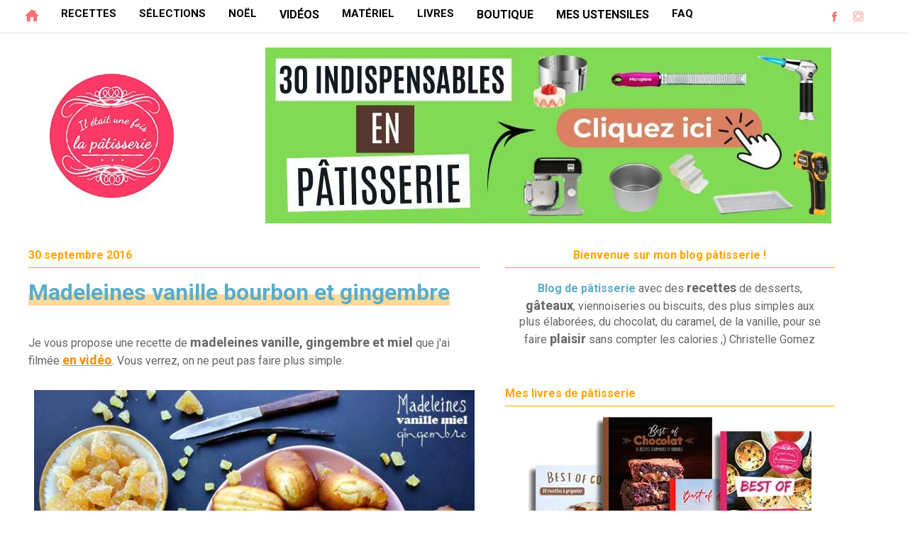

--- FILE ---
content_type: text/html; charset=UTF-8
request_url: https://www.iletaitunefoislapatisserie.com/2016/09/?m=0
body_size: 62291
content:
<!DOCTYPE html>
<html class='v2' dir='ltr' lang='fr' xmlns='http://www.w3.org/1999/xhtml' xmlns:b='http://www.google.com/2005/gml/b' xmlns:data='http://www.google.com/2005/gml/data' xmlns:expr='http://www.google.com/2005/gml/expr'>
<head>
<link href='https://www.blogger.com/static/v1/widgets/4128112664-css_bundle_v2.css' rel='stylesheet' type='text/css'/>
<link href='//fonts.gstatic.com' rel='dns-prefetch'/>
<link href='//1.bp.blogspot.com' rel='dns-prefetch'/>
<link href='//2.bp.blogspot.com' rel='dns-prefetch'/>
<link href='//3.bp.blogspot.com' rel='dns-prefetch'/>
<link href='//4.bp.blogspot.com' rel='dns-prefetch'/>
<link href='//www.blogger.com' rel='dns-prefetch'/>
<link href='//dnjs.cloudflare.com' rel='dns-prefetch'/>
<link href='//www.google-analytics.com' rel='dns-prefetch'/>
<link href='//connect.facebook.net' rel='dns-prefetch'/>
<link href='//c.disquscdn.com' rel='dns-prefetch'/>
<link href='//disqus.com' rel='dns-prefetch'/>
<link href='//www.w3.org' rel='dns-prefetch'/>
<link href='//www.youtube.com' rel='dns-prefetch'/>
<meta content='EF050678903C94D81E205F1B2E241030' name='msvalidate.01'/>
<meta content='width=1270' name='viewport'/>
<meta content='text/html; charset=UTF-8' http-equiv='Content-Type'/>
<meta content='blogger' name='generator'/>
<link href='https://www.iletaitunefoislapatisserie.com/favicon.ico' rel='icon' type='image/x-icon'/>
<link href='https://www.iletaitunefoislapatisserie.com/2016/09/' rel='canonical'/>
<link rel="alternate" type="application/atom+xml" title="Il était une fois la pâtisserie - Atom" href="https://www.iletaitunefoislapatisserie.com/feeds/posts/default" />
<link rel="alternate" type="application/rss+xml" title="Il était une fois la pâtisserie - RSS" href="https://www.iletaitunefoislapatisserie.com/feeds/posts/default?alt=rss" />
<link rel="service.post" type="application/atom+xml" title="Il était une fois la pâtisserie - Atom" href="https://www.blogger.com/feeds/5258177120817343964/posts/default" />
<!--Can't find substitution for tag [blog.ieCssRetrofitLinks]-->
<meta content='Blog de cuisine spécialisée pâtisserie ! Plus de 1000 recettes de gâteaux faciles ou élaborées, macarons, cakes, biscuits, entremets, tartes...' name='description'/>
<meta content='https://www.iletaitunefoislapatisserie.com/2016/09/' property='og:url'/>
<meta content='Il était une fois la pâtisserie' property='og:title'/>
<meta content='Blog de cuisine spécialisée pâtisserie ! Plus de 1000 recettes de gâteaux faciles ou élaborées, macarons, cakes, biscuits, entremets, tartes...' property='og:description'/>
<meta content='recette, gateau, dessert, patisserie, cuisine, culinaire, tarte, chocolat, macarons, meringue, recettes, crème, entremet, viennoiseries, caramel, biscuits, cookies, blog, brioche' name='keywords'/>
<meta content='ALL, max-image-preview:large' name='ROBOTS'/>
<title>Il était une fois la pâtisserie: septembre 2016</title>
<title>Il était une fois la pâtisserie</title>
<meta content='block-all-mixed-content' http-equiv='Content-Security-Policy'/>
<script data-grow-initializer=''>!(function(){window.growMe||((window.growMe=function(e){window.growMe._.push(e);}),(window.growMe._=[]));var e=document.createElement("script");(e.type="text/javascript"),(e.src="https://faves.grow.me/main.js"),(e.defer=!0),e.setAttribute("data-grow-faves-site-id","U2l0ZTo2ODBkNWJhYi03Yjg0LTRmYzktYWY5OC1mYTZkNDEyNTJmMmI=");var t=document.getElementsByTagName("script")[0];t.parentNode.insertBefore(e,t);})();</script>
<style type='text/css'>@font-face{font-family:'Roboto';font-style:normal;font-weight:400;font-stretch:100%;font-display:swap;src:url(//fonts.gstatic.com/s/roboto/v50/KFO7CnqEu92Fr1ME7kSn66aGLdTylUAMa3GUBHMdazTgWw.woff2)format('woff2');unicode-range:U+0460-052F,U+1C80-1C8A,U+20B4,U+2DE0-2DFF,U+A640-A69F,U+FE2E-FE2F;}@font-face{font-family:'Roboto';font-style:normal;font-weight:400;font-stretch:100%;font-display:swap;src:url(//fonts.gstatic.com/s/roboto/v50/KFO7CnqEu92Fr1ME7kSn66aGLdTylUAMa3iUBHMdazTgWw.woff2)format('woff2');unicode-range:U+0301,U+0400-045F,U+0490-0491,U+04B0-04B1,U+2116;}@font-face{font-family:'Roboto';font-style:normal;font-weight:400;font-stretch:100%;font-display:swap;src:url(//fonts.gstatic.com/s/roboto/v50/KFO7CnqEu92Fr1ME7kSn66aGLdTylUAMa3CUBHMdazTgWw.woff2)format('woff2');unicode-range:U+1F00-1FFF;}@font-face{font-family:'Roboto';font-style:normal;font-weight:400;font-stretch:100%;font-display:swap;src:url(//fonts.gstatic.com/s/roboto/v50/KFO7CnqEu92Fr1ME7kSn66aGLdTylUAMa3-UBHMdazTgWw.woff2)format('woff2');unicode-range:U+0370-0377,U+037A-037F,U+0384-038A,U+038C,U+038E-03A1,U+03A3-03FF;}@font-face{font-family:'Roboto';font-style:normal;font-weight:400;font-stretch:100%;font-display:swap;src:url(//fonts.gstatic.com/s/roboto/v50/KFO7CnqEu92Fr1ME7kSn66aGLdTylUAMawCUBHMdazTgWw.woff2)format('woff2');unicode-range:U+0302-0303,U+0305,U+0307-0308,U+0310,U+0312,U+0315,U+031A,U+0326-0327,U+032C,U+032F-0330,U+0332-0333,U+0338,U+033A,U+0346,U+034D,U+0391-03A1,U+03A3-03A9,U+03B1-03C9,U+03D1,U+03D5-03D6,U+03F0-03F1,U+03F4-03F5,U+2016-2017,U+2034-2038,U+203C,U+2040,U+2043,U+2047,U+2050,U+2057,U+205F,U+2070-2071,U+2074-208E,U+2090-209C,U+20D0-20DC,U+20E1,U+20E5-20EF,U+2100-2112,U+2114-2115,U+2117-2121,U+2123-214F,U+2190,U+2192,U+2194-21AE,U+21B0-21E5,U+21F1-21F2,U+21F4-2211,U+2213-2214,U+2216-22FF,U+2308-230B,U+2310,U+2319,U+231C-2321,U+2336-237A,U+237C,U+2395,U+239B-23B7,U+23D0,U+23DC-23E1,U+2474-2475,U+25AF,U+25B3,U+25B7,U+25BD,U+25C1,U+25CA,U+25CC,U+25FB,U+266D-266F,U+27C0-27FF,U+2900-2AFF,U+2B0E-2B11,U+2B30-2B4C,U+2BFE,U+3030,U+FF5B,U+FF5D,U+1D400-1D7FF,U+1EE00-1EEFF;}@font-face{font-family:'Roboto';font-style:normal;font-weight:400;font-stretch:100%;font-display:swap;src:url(//fonts.gstatic.com/s/roboto/v50/KFO7CnqEu92Fr1ME7kSn66aGLdTylUAMaxKUBHMdazTgWw.woff2)format('woff2');unicode-range:U+0001-000C,U+000E-001F,U+007F-009F,U+20DD-20E0,U+20E2-20E4,U+2150-218F,U+2190,U+2192,U+2194-2199,U+21AF,U+21E6-21F0,U+21F3,U+2218-2219,U+2299,U+22C4-22C6,U+2300-243F,U+2440-244A,U+2460-24FF,U+25A0-27BF,U+2800-28FF,U+2921-2922,U+2981,U+29BF,U+29EB,U+2B00-2BFF,U+4DC0-4DFF,U+FFF9-FFFB,U+10140-1018E,U+10190-1019C,U+101A0,U+101D0-101FD,U+102E0-102FB,U+10E60-10E7E,U+1D2C0-1D2D3,U+1D2E0-1D37F,U+1F000-1F0FF,U+1F100-1F1AD,U+1F1E6-1F1FF,U+1F30D-1F30F,U+1F315,U+1F31C,U+1F31E,U+1F320-1F32C,U+1F336,U+1F378,U+1F37D,U+1F382,U+1F393-1F39F,U+1F3A7-1F3A8,U+1F3AC-1F3AF,U+1F3C2,U+1F3C4-1F3C6,U+1F3CA-1F3CE,U+1F3D4-1F3E0,U+1F3ED,U+1F3F1-1F3F3,U+1F3F5-1F3F7,U+1F408,U+1F415,U+1F41F,U+1F426,U+1F43F,U+1F441-1F442,U+1F444,U+1F446-1F449,U+1F44C-1F44E,U+1F453,U+1F46A,U+1F47D,U+1F4A3,U+1F4B0,U+1F4B3,U+1F4B9,U+1F4BB,U+1F4BF,U+1F4C8-1F4CB,U+1F4D6,U+1F4DA,U+1F4DF,U+1F4E3-1F4E6,U+1F4EA-1F4ED,U+1F4F7,U+1F4F9-1F4FB,U+1F4FD-1F4FE,U+1F503,U+1F507-1F50B,U+1F50D,U+1F512-1F513,U+1F53E-1F54A,U+1F54F-1F5FA,U+1F610,U+1F650-1F67F,U+1F687,U+1F68D,U+1F691,U+1F694,U+1F698,U+1F6AD,U+1F6B2,U+1F6B9-1F6BA,U+1F6BC,U+1F6C6-1F6CF,U+1F6D3-1F6D7,U+1F6E0-1F6EA,U+1F6F0-1F6F3,U+1F6F7-1F6FC,U+1F700-1F7FF,U+1F800-1F80B,U+1F810-1F847,U+1F850-1F859,U+1F860-1F887,U+1F890-1F8AD,U+1F8B0-1F8BB,U+1F8C0-1F8C1,U+1F900-1F90B,U+1F93B,U+1F946,U+1F984,U+1F996,U+1F9E9,U+1FA00-1FA6F,U+1FA70-1FA7C,U+1FA80-1FA89,U+1FA8F-1FAC6,U+1FACE-1FADC,U+1FADF-1FAE9,U+1FAF0-1FAF8,U+1FB00-1FBFF;}@font-face{font-family:'Roboto';font-style:normal;font-weight:400;font-stretch:100%;font-display:swap;src:url(//fonts.gstatic.com/s/roboto/v50/KFO7CnqEu92Fr1ME7kSn66aGLdTylUAMa3OUBHMdazTgWw.woff2)format('woff2');unicode-range:U+0102-0103,U+0110-0111,U+0128-0129,U+0168-0169,U+01A0-01A1,U+01AF-01B0,U+0300-0301,U+0303-0304,U+0308-0309,U+0323,U+0329,U+1EA0-1EF9,U+20AB;}@font-face{font-family:'Roboto';font-style:normal;font-weight:400;font-stretch:100%;font-display:swap;src:url(//fonts.gstatic.com/s/roboto/v50/KFO7CnqEu92Fr1ME7kSn66aGLdTylUAMa3KUBHMdazTgWw.woff2)format('woff2');unicode-range:U+0100-02BA,U+02BD-02C5,U+02C7-02CC,U+02CE-02D7,U+02DD-02FF,U+0304,U+0308,U+0329,U+1D00-1DBF,U+1E00-1E9F,U+1EF2-1EFF,U+2020,U+20A0-20AB,U+20AD-20C0,U+2113,U+2C60-2C7F,U+A720-A7FF;}@font-face{font-family:'Roboto';font-style:normal;font-weight:400;font-stretch:100%;font-display:swap;src:url(//fonts.gstatic.com/s/roboto/v50/KFO7CnqEu92Fr1ME7kSn66aGLdTylUAMa3yUBHMdazQ.woff2)format('woff2');unicode-range:U+0000-00FF,U+0131,U+0152-0153,U+02BB-02BC,U+02C6,U+02DA,U+02DC,U+0304,U+0308,U+0329,U+2000-206F,U+20AC,U+2122,U+2191,U+2193,U+2212,U+2215,U+FEFF,U+FFFD;}@font-face{font-family:'Roboto';font-style:normal;font-weight:700;font-stretch:100%;font-display:swap;src:url(//fonts.gstatic.com/s/roboto/v50/KFO7CnqEu92Fr1ME7kSn66aGLdTylUAMa3GUBHMdazTgWw.woff2)format('woff2');unicode-range:U+0460-052F,U+1C80-1C8A,U+20B4,U+2DE0-2DFF,U+A640-A69F,U+FE2E-FE2F;}@font-face{font-family:'Roboto';font-style:normal;font-weight:700;font-stretch:100%;font-display:swap;src:url(//fonts.gstatic.com/s/roboto/v50/KFO7CnqEu92Fr1ME7kSn66aGLdTylUAMa3iUBHMdazTgWw.woff2)format('woff2');unicode-range:U+0301,U+0400-045F,U+0490-0491,U+04B0-04B1,U+2116;}@font-face{font-family:'Roboto';font-style:normal;font-weight:700;font-stretch:100%;font-display:swap;src:url(//fonts.gstatic.com/s/roboto/v50/KFO7CnqEu92Fr1ME7kSn66aGLdTylUAMa3CUBHMdazTgWw.woff2)format('woff2');unicode-range:U+1F00-1FFF;}@font-face{font-family:'Roboto';font-style:normal;font-weight:700;font-stretch:100%;font-display:swap;src:url(//fonts.gstatic.com/s/roboto/v50/KFO7CnqEu92Fr1ME7kSn66aGLdTylUAMa3-UBHMdazTgWw.woff2)format('woff2');unicode-range:U+0370-0377,U+037A-037F,U+0384-038A,U+038C,U+038E-03A1,U+03A3-03FF;}@font-face{font-family:'Roboto';font-style:normal;font-weight:700;font-stretch:100%;font-display:swap;src:url(//fonts.gstatic.com/s/roboto/v50/KFO7CnqEu92Fr1ME7kSn66aGLdTylUAMawCUBHMdazTgWw.woff2)format('woff2');unicode-range:U+0302-0303,U+0305,U+0307-0308,U+0310,U+0312,U+0315,U+031A,U+0326-0327,U+032C,U+032F-0330,U+0332-0333,U+0338,U+033A,U+0346,U+034D,U+0391-03A1,U+03A3-03A9,U+03B1-03C9,U+03D1,U+03D5-03D6,U+03F0-03F1,U+03F4-03F5,U+2016-2017,U+2034-2038,U+203C,U+2040,U+2043,U+2047,U+2050,U+2057,U+205F,U+2070-2071,U+2074-208E,U+2090-209C,U+20D0-20DC,U+20E1,U+20E5-20EF,U+2100-2112,U+2114-2115,U+2117-2121,U+2123-214F,U+2190,U+2192,U+2194-21AE,U+21B0-21E5,U+21F1-21F2,U+21F4-2211,U+2213-2214,U+2216-22FF,U+2308-230B,U+2310,U+2319,U+231C-2321,U+2336-237A,U+237C,U+2395,U+239B-23B7,U+23D0,U+23DC-23E1,U+2474-2475,U+25AF,U+25B3,U+25B7,U+25BD,U+25C1,U+25CA,U+25CC,U+25FB,U+266D-266F,U+27C0-27FF,U+2900-2AFF,U+2B0E-2B11,U+2B30-2B4C,U+2BFE,U+3030,U+FF5B,U+FF5D,U+1D400-1D7FF,U+1EE00-1EEFF;}@font-face{font-family:'Roboto';font-style:normal;font-weight:700;font-stretch:100%;font-display:swap;src:url(//fonts.gstatic.com/s/roboto/v50/KFO7CnqEu92Fr1ME7kSn66aGLdTylUAMaxKUBHMdazTgWw.woff2)format('woff2');unicode-range:U+0001-000C,U+000E-001F,U+007F-009F,U+20DD-20E0,U+20E2-20E4,U+2150-218F,U+2190,U+2192,U+2194-2199,U+21AF,U+21E6-21F0,U+21F3,U+2218-2219,U+2299,U+22C4-22C6,U+2300-243F,U+2440-244A,U+2460-24FF,U+25A0-27BF,U+2800-28FF,U+2921-2922,U+2981,U+29BF,U+29EB,U+2B00-2BFF,U+4DC0-4DFF,U+FFF9-FFFB,U+10140-1018E,U+10190-1019C,U+101A0,U+101D0-101FD,U+102E0-102FB,U+10E60-10E7E,U+1D2C0-1D2D3,U+1D2E0-1D37F,U+1F000-1F0FF,U+1F100-1F1AD,U+1F1E6-1F1FF,U+1F30D-1F30F,U+1F315,U+1F31C,U+1F31E,U+1F320-1F32C,U+1F336,U+1F378,U+1F37D,U+1F382,U+1F393-1F39F,U+1F3A7-1F3A8,U+1F3AC-1F3AF,U+1F3C2,U+1F3C4-1F3C6,U+1F3CA-1F3CE,U+1F3D4-1F3E0,U+1F3ED,U+1F3F1-1F3F3,U+1F3F5-1F3F7,U+1F408,U+1F415,U+1F41F,U+1F426,U+1F43F,U+1F441-1F442,U+1F444,U+1F446-1F449,U+1F44C-1F44E,U+1F453,U+1F46A,U+1F47D,U+1F4A3,U+1F4B0,U+1F4B3,U+1F4B9,U+1F4BB,U+1F4BF,U+1F4C8-1F4CB,U+1F4D6,U+1F4DA,U+1F4DF,U+1F4E3-1F4E6,U+1F4EA-1F4ED,U+1F4F7,U+1F4F9-1F4FB,U+1F4FD-1F4FE,U+1F503,U+1F507-1F50B,U+1F50D,U+1F512-1F513,U+1F53E-1F54A,U+1F54F-1F5FA,U+1F610,U+1F650-1F67F,U+1F687,U+1F68D,U+1F691,U+1F694,U+1F698,U+1F6AD,U+1F6B2,U+1F6B9-1F6BA,U+1F6BC,U+1F6C6-1F6CF,U+1F6D3-1F6D7,U+1F6E0-1F6EA,U+1F6F0-1F6F3,U+1F6F7-1F6FC,U+1F700-1F7FF,U+1F800-1F80B,U+1F810-1F847,U+1F850-1F859,U+1F860-1F887,U+1F890-1F8AD,U+1F8B0-1F8BB,U+1F8C0-1F8C1,U+1F900-1F90B,U+1F93B,U+1F946,U+1F984,U+1F996,U+1F9E9,U+1FA00-1FA6F,U+1FA70-1FA7C,U+1FA80-1FA89,U+1FA8F-1FAC6,U+1FACE-1FADC,U+1FADF-1FAE9,U+1FAF0-1FAF8,U+1FB00-1FBFF;}@font-face{font-family:'Roboto';font-style:normal;font-weight:700;font-stretch:100%;font-display:swap;src:url(//fonts.gstatic.com/s/roboto/v50/KFO7CnqEu92Fr1ME7kSn66aGLdTylUAMa3OUBHMdazTgWw.woff2)format('woff2');unicode-range:U+0102-0103,U+0110-0111,U+0128-0129,U+0168-0169,U+01A0-01A1,U+01AF-01B0,U+0300-0301,U+0303-0304,U+0308-0309,U+0323,U+0329,U+1EA0-1EF9,U+20AB;}@font-face{font-family:'Roboto';font-style:normal;font-weight:700;font-stretch:100%;font-display:swap;src:url(//fonts.gstatic.com/s/roboto/v50/KFO7CnqEu92Fr1ME7kSn66aGLdTylUAMa3KUBHMdazTgWw.woff2)format('woff2');unicode-range:U+0100-02BA,U+02BD-02C5,U+02C7-02CC,U+02CE-02D7,U+02DD-02FF,U+0304,U+0308,U+0329,U+1D00-1DBF,U+1E00-1E9F,U+1EF2-1EFF,U+2020,U+20A0-20AB,U+20AD-20C0,U+2113,U+2C60-2C7F,U+A720-A7FF;}@font-face{font-family:'Roboto';font-style:normal;font-weight:700;font-stretch:100%;font-display:swap;src:url(//fonts.gstatic.com/s/roboto/v50/KFO7CnqEu92Fr1ME7kSn66aGLdTylUAMa3yUBHMdazQ.woff2)format('woff2');unicode-range:U+0000-00FF,U+0131,U+0152-0153,U+02BB-02BC,U+02C6,U+02DA,U+02DC,U+0304,U+0308,U+0329,U+2000-206F,U+20AC,U+2122,U+2191,U+2193,U+2212,U+2215,U+FEFF,U+FFFD;}</style>
<style id='page-skin-1' type='text/css'><!--
/*
-----------------------------------------------
Blogger Template Style
Name:     Ethereal
Designer: Jason Morrow
URL:      jasonmorrow.etsy.com
----------------------------------------------- */
/* Variable definitions
====================
<Variable name="keycolor" description="Main Color" type="color" default="#000000"/>
<Group description="Body Text" selector="body">
<Variable name="body.font" description="Font" type="font"
default="normal normal 1wv Roboto, Helvetica, Arial"/>
<Variable name="body.text.color" description="Text Color" type="color" default="#666666"/>
</Group>
<Group description="Background" selector=".body-fauxcolumns-outer">
<Variable name="body.background.image" description="Outer Background" type="color" default="#fb5e53"/>
<Variable name="content.background.color" description="Main Background" type="color" default="#ffffff"/>
<Variable name="body.border.color" description="Border Color" type="color" default="#fb5e53"/>
</Group>
<Group description="Links" selector=".main-inner">
<Variable name="link.color" description="Link Color" type="color" default="#2198a6"/>
<Variable name="link.visited.color" description="Visited Color" type="color" default="#4d469c"/>
<Variable name="link.hover.color" description="Hover Color" type="color" default="#5badca"/>
</Group>
<Group description="Blog Title" selector=".header h1">
<Variable name="header.font" description="Font" type="font"
default="normal normal 50px Times, 'Times New Roman', FreeSerif, serif"/>
<Variable name="header.text.color" description="Text Color" type="color" default="#ff8b8b"/>
</Group>
<Group description="Blog Description" selector=".header .description">
<Variable name="description.text.color" description="Description Color" type="color"
default="#666666"/>
</Group>
<Group description="Tabs Text" selector=".tabs-inner .widget li a">
<Variable name="tabs.font" description="Font" type="font"
default="normal normal 12px Roboto, Helvetica, Arial"/>
<Variable name="tabs.selected.text.color" description="Selected Color" type="color" default="#ffffff"/>
<Variable name="tabs.text.color" description="Text Color" type="color" default="#666666"/>
</Group>
<Group description="Tabs Background" selector=".tabs-outer .PageList">
<Variable name="tabs.selected.background.color" description="Selected Color" type="color" default="#ffa183"/>
<Variable name="tabs.background.color" description="Background Color" type="color" default="#ffdfc7"/>
<Variable name="tabs.border.bevel.color" description="Bevel Color" type="color" default="#fb5e53"/>
</Group>
<Group description="Post Title" selector="h1.post-title, h5, h1.post-title a">
<Variable name="post.title.font" description="Font" type="font"
default="normal bold 28px Roboto, Helvetica, Arial"/>
<Variable name="post.title.text.color" description="Text Color" type="color" default="#2198a6"/>
</Group>
<Group description="Gadget Title" selector="h4">
<Variable name="widget.title.font" description="Title Font" type="font"
default="normal bold 16px Roboto, Helvetica, Arial"/>
<Variable name="widget.title.text.color" description="Text Color" type="color" default="#666666"/>
<Variable name="widget.title.border.bevel.color" description="Bevel Color" type="color" default="#dbdbdb"/>
</Group>
<Group description="soustitre" selector="h3">
</Group>
<Group description="Accents" selector=".main-inner .widget">
<Variable name="widget.alternate.text.color" description="Alternate Color" type="color" default="#cccccc"/>
<Variable name="widget.border.bevel.color" description="Bevel Color" type="color" default="#dbdbdb"/>
</Group>
<Group description="Drop Down Menu" selector=".menu">
<Variable name="nav.border" description="Navigation wrapper border" type="color" default="#fff"/>
<Variable name="drop.font" description="Menu font" type="font"
default="normal normal 16px Roboto, Helvetica, Arial"/>
<Variable name="drop.link" description="Menu link" type="color" default="#fff"/>
<Variable name="drop.hover" description="Menu hover" type="color" default="#fff"/>
<Variable name="drop.micon" description="Icon hover color" type="color" default="#fff"/>
<Variable name="drop.bg" description="Default BG dropdown" type="color" default="#fff"/>
<Variable name="drop.border" description="Border color dropdown" type="color" default="#fff"/>
<Variable name="drop.border2" description="Sub menu border" type="color" default="#fff"/>
<Variable name="drop.font2" description="Sub Menu Font" type="font"
default="normal normal 16px Roboto, Helvetica, Arial"/>
<Variable name="drop.link2" description="Sub menu link" type="color" default="#fff"/>
<Variable name="drop.hover2" description="Sub menu hover" type="color" default="#fff"/>
<Variable name="drop.bg1" description="Ricette Menu BG" type="color" default="#ffffff"/>
</Group>
<Variable name="body.background" description="Body Background" type="background"
color="$(body.background.color)" default="$(color) none repeat-x scroll top left"/>
<Variable name="body.background.gradient" description="Body Gradient Cap" type="url"
default="none"/>
<Variable name="body.background.imageBorder" description="Body Image Border" type="url"
default="none"/>
<Variable name="body.background.imageBorder.position.left" description="Body Image Border Left" type="length"
default="0"/>
<Variable name="body.background.imageBorder.position.right" description="Body Image Border Right" type="length"
default="0"/>
<Variable name="header.background.gradient" description="Header Background Gradient" type="url" default="none"/>
<Variable name="content.background.gradient" description="Content Gradient" type="url" default="none"/>
<Variable name="link.decoration" description="Link Decoration" type="string" default="none"/>
<Variable name="link.visited.decoration" description="Link Visited Decoration" type="string" default="none"/>
<Variable name="link.hover.decoration" description="Link Hover Decoration" type="string" default="underline"/>
<Variable name="widget.padding.top" description="Widget Padding Top" type="length" default="15px"/>
<Variable name="date.space" description="Date Space" type="length" default="15px"/>
<Variable name="post.first.padding.top" description="First Post Padding Top" type="length" default="0"/>
<Variable name="mobile.background.overlay" description="Mobile Background Overlay" type="string" default=""/>
<Variable name="mobile.background.size" description="Mobile Background Size" type="string" default="auto"/>
<Variable name="startSide" description="Side where text starts in blog language" type="automatic" default="left"/>
<Variable name="endSide" description="Side where text ends in blog language" type="automatic" default="right"/>
*/
body#layout .homepage-outer {background: #ffff00!important;}
body#layout .navigation, body#layout .menu-wrapper {padding:0;}
body#layout .hidden {display: block}
body#layout .header-wrapper, body#layout .menu-mobile, body#layout .social-mobile {float:left; width:33.3334%; margin:0;padding:0;}
body#layout .mobile-menu {position:relative;}
body#layout .bestof-outer .row, body#layout .ilelesrecettes .row, body#layout .ilemateriel .row {overflow: hidden;}
body#layout .bestof-outer .row > div, body#layout .ilemateriel .row > div {float: left; width: 50%!important; max-width: 50%;}
body#layout .row > div {padding: 0!important;}
body#layout .ilelesrecettes .row > div {float: left; width: 25%; max-width: 25%;}
body#layout .region-inner, body#layout .main-inner {padding: 0;}
*,:after,:before {-webkit-box-sizing:border-box;-moz-box-sizing:border-box;-o-box-sizing:border-box;box-sizing:border-box;margin:0;padding:0;}
.clear {height:0;margin:0;padding:0;}
.clearfix:before,.clearfix:after {display:block;content:'';height:0;}
.clearfix:after {clear:both;}
.clearfix {*zoom:1;}
.nav-title h2, .nav-title .title {display:none;}
div {outline:none;}
a {outline:none; text-decoration:none;}
a img, img {-ms-interpolation-mode:bicubic;border:0;vertical-align:middle;outline:none; text-decoration:none;}
img{max-width:100%;height:auto;}
.PopularPosts img {padding-right:0!important;}
.PopularPosts .item-title {font-family: 'Roboto';
font-size: 18px; font-display: swap;}
html .tabs-inner .widget select {padding:8px 0;font: normal normal 17px Roboto, Helvetica, Arial;color: #5f0d0e;font-display: swap;}
/* Content
----------------------------------------------- */
body {
font: normal normal 16px Roboto, Helvetica, Arial;
color: #666666;
}
body {
overflow-x: hidden;
width: 100%;}
html body .content-outer {
min-width: 0;
max-width: 100%;
width: 100%;
}
a:link {
text-decoration: none;
color: #5badca;
font-weight:bold;
}
a:visited {
text-decoration: none;
color: #5badca;
font-weight:bold;
}
a:hover {
text-decoration: underline;
color: #5badca;
}
.main-inner {
padding-top: 15px;
}
.body-fauxcolumn-outer {
background: transparent none repeat-x scroll top center;
}
.content-fauxcolumns .fauxcolumn-inner {
background: #ffffff url(//www.blogblog.com/1kt/ethereal/white-fade.png) repeat-x scroll top left;
border-left: 1px solid #ffffff;
border-right: 1px solid #ffffff;
}
/* Flexible Background
----------------------------------------------- */
.content-fauxcolumn-outer .fauxborder-left {
width: 100%;
padding-left: 0;
margin-left: -0;
background-color: transparent;
background-image: none;
background-repeat: no-repeat;
background-position: left top;
}
.content-fauxcolumn-outer .fauxborder-right {
margin-right: -0;
width: 0;
background-color: transparent;
background-image: none;
background-repeat: no-repeat;
background-position: right top;
}
/* Columns
----------------------------------------------- */
.content-inner {
padding: 0;
}
.main-outer {margin-top:0!important;}
/* Header
----------------------------------------------- */
.header-inner {
padding: 0; font-size: 0;
}
.header-inner .section {
margin: 0 35px;
}
.Header h1 {
font: normal normal 50px Roboto, Helvetica, Arial;
color: #ba4648;
}
.Header h1 a {
color: #ba4648;
}
.Header .description {
font-size: 115%;
font-display: swap;
color: #787878;
}
.header-inner .Header .titlewrapper,
.header-inner .Header .descriptionwrapper {
padding-left: 0;
padding-right: 0;
margin-bottom: 0;
}
body .navbar {
height: 0px;
padding: 0px;
margin: 0px;
}
.header-inner .widget {
margin: 0
}
.header img {width: auto; max-height: 100px;}
.header-inner .section {
margin: 20px 0 0 0; text-align: center;
}
#header-inner a {display: inline-block!important;}
/* Tabs
----------------------------------------------- */
.tabs-outer {
position: relative;
background: transparent;
overflow: visible;
}
.tabs-cap-top, .tabs-cap-bottom {
position: absolute;
width: 100%;
}
.tabs-cap-bottom {
bottom: 0;
}
.tabs-inner {
padding: 0;
}
.tabs-inner .section {
margin: 0 35px;
}
*+html body .tabs-inner .widget li {
padding: 1px;
}
}
/* Headings
----------------------------------------------- */
h2 {
font-size: 24px !important;
color: #666666;
font-display: swap;}
h2 {
background-image: linear-gradient(120deg, rgba(255, 165, 0, 0.4) 0%, rgba(255, 165, 0, 0.4) 100%);
background-repeat: no-repeat;
background-size: 100% 0.5em;
background-position: 0 100%;
transition: background-size 0.25s ease-in;
display:inline-block;
text-align: left;
margin-bottom: 15px;}
h3 {
font-size: large;
color: #666666;
font-display: swap;}
h3 {
background-image: linear-gradient(120deg, rgba(246, 124, 124, 0.6) 0%, rgba(246, 124, 124, 0.6) 100%);
background-repeat: no-repeat;
background-size: 100% 0.5em;
background-position: 0 100%;
transition: background-size 0.25s ease-in;
display:inline-block;
text-align: left;
margin-bottom: 15px;}
h4 {
font: normal bold 16px Roboto, Helvetica, Arial;
color: #ffa500;
font-display: swap;
}
h6 {
font: normal bold 14px Verdana, Geneva, sans-serif;
color: #f45c6b; font-display: swap;
text-decoration: underline;
}
h8 {
font-size: 21px;
color: #666666;
font-display: swap;
font-weight: bold;
padding-top: 9px;}
h8 {
background-image: linear-gradient(120deg, rgba(246, 124, 124, 0.6) 0%, rgba(246, 124, 124, 0.6) 100%);
background-repeat: no-repeat;
background-size: 100% 0.5em;
background-position: 0 100%;
transition: background-size 0.25s ease-in;
display:inline-block;
text-align: left;
margin-bottom: 15px;}
/* Widgets
----------------------------------------------- */
.main-inner .column-left-inner {
padding: 0 0 0 20px;
}
.main-inner .column-left-inner .section {
margin-right: 0;
}
.main-inner .column-right-inner {
padding: 0 20px 0 0;
}
.main-inner .column-right-inner .section {
margin-left: 0;
}
.main-inner .section {
padding: 0;
}
.main-inner .widget {
padding: 0 0 15px;
margin: 10px 0;
}
.main-inner .widget h4 {
margin: 0;
padding: 0 0 .5em;
}
.footer-inner .widget h4 {
padding: 0 0 .4em;
}
.main-inner .widget h4 + div, .footer-inner .widget h4 + div {
padding-top: 15px;
}
.main-inner .widget .widget-content {
margin: 0;
padding: 15px 0 0;
}
.main-inner .widget ul, .main-inner .widget #ArchiveList ul.flat {
margin: -15px -15px -15px;
padding: 0;
list-style: none;
}
.main-inner .sidebar .widget h4 {
border-bottom: 1px solid #ffa500;
}
.main-inner .widget #ArchiveList {
margin: -15px 0 0;
}
.main-inner .widget ul li, .main-inner .widget #ArchiveList ul.flat li {
padding: .5em 15px;
text-indent: 0;
}
.main-inner .widget #ArchiveList ul li {
padding-top: .25em;
padding-bottom: .25em;
}
.main-inner .widget ul li:first-child, .main-inner .widget #ArchiveList ul.flat li:first-child {
border-top: none;
}
.main-inner .widget ul li:last-child, .main-inner .widget #ArchiveList ul.flat li:last-child {
border-bottom: none;
}
.main-inner .widget .post-body ul {
padding: 0 2.5em;
margin: .5em 0;
list-style: disc;
}
.main-inner .widget .post-body ul li {
padding: 0.25em 0;
margin-bottom: .25em;
color: #666666;
border: none;
}
.footer-inner .widget ul {
padding: 0;
list-style: none;
}
.widget .zippy {
color: #787878;
}
.widget {
margin: 0;
}
.mefooter{z-index:101!important;position:relative;}
.widget+.widget {margin: 40px 0 0 0;}
/* Posts
----------------------------------------------- */
.main.section {
margin: 0 20px;
}
body .main-inner .Blog {
padding: 0;
background-color: transparent;
border: none;
}
.main-inner .widget h4.date-header {
border-bottom: 1px solid #ffa500;
}
.date-outer {
position: relative;
margin: 15px 0 20px;
}
.date-outer:first-child {
margin-top: 0;
}
.date-posts {
clear: both;
}
.post-outer, .inline-ad {
border-bottom: 1px solid #dfdfdf;
padding: 30px 0;
}
.post-outer {
padding-bottom: 10px;
}
.post-outer:first-child {
padding-top: 0;
border-top: none;
}
.post-outer:last-child, .inline-ad:last-child {
border-bottom: none;
}
.post-body img {
padding: 8px;
}
.post-body a[style="margin-left: 1em; margin-right: 1em;"]{
margin-left:auto!important;
margin-right:auto!important;
}
h1.post-title, h5 {
font: normal bold 32px Roboto, Helvetica, Arial;
color: #5badca;
font-display: swap;
}
h1.post-title a {
font: normal bold 32px Roboto, Helvetica, Arial;
color: #5badca;
text-decoration: none;
}
h1.post-title a:hover {
color: #5badca;
text-decoration: underline;
}
h2.post-title, h5 {
font: normal bold 32px Roboto, Helvetica, Arial;
color: #5badca;
font-display: swap;
}
h2.post-title a {
font: normal bold 32px Roboto, Helvetica, Arial;
color: #5badca;
text-decoration: none;
}
h2.post-title a:hover {
color: #5badca;
text-decoration: underline;
}
.post-header {
margin: 0 0 1.5em;
}
.post-body {
line-height: 1.4;
}
.post-footer {
margin: 1.5em 0 0;
}
@media screen and (min-width:415px){
#blog-pager {
padding: 15px;
border-color: #edcd7d;   /* Couleur de la bordure */
border-style: solid;   /* Style de la bordure */
border-width: 4px;   /* Epaisseur de la bordure */
padding: 20px;    /* Espace entre la bordure et les liens */
}}
@media (min-width: 575px) {
article {
width: 550px;
margin-left: auto;
margin-right: auto;
}
}
.blog-feeds, .post-feeds {
margin: 1em 0;
text-align: center;
}
.post-outer .comments {
margin-top: 2em;
}
.mobile .post-body {
font-size: 16.5px;
line-height: 1.6;
}
/* Comments
----------------------------------------------- */
.comments .comments-content .icon.blog-author {
background-repeat: no-repeat;
background-image: url([data-uri]);
}
.comments .comments-content .loadmore a {
background: #ffffff url(//www.blogblog.com/1kt/ethereal/white-fade.png) repeat-x scroll top left;
}
.comments .comments-content .loadmore a {
border-top: 1px solid #ffa500;
border-bottom: 1px solid #ffa500;
}
.comments .comment-thread.inline-thread {
background: #ffffff url(//www.blogblog.com/1kt/ethereal/white-fade.png) repeat-x scroll top left;
}
.comments .continue {
border-top: 2px solid #ffa500;
}
/* Footer
----------------------------------------------- */
.footer-inner {
padding: 30px 0;
overflow: hidden;
}
/* ANIMATE GALERY
----------------------------------------------- */
.image-anime-link-more {
clear: both;
}
.image-anime-link {
float: left;
margin: 0 15px 30px 15px;
display: block;
position: relative;
/* déco bleue */
border: 1px solid #90A2B9;
padding: 10px;
background: rgba(242, 249, 255, 1);
-webkit-border-radius: 10px;
border-radius: 10px;
box-shadow: 0 1px 5px #C4C7CC;
/* rond */
-webkit-border-radius: 200px;
border-radius: 200px;
/* dimensions */
width: 202px !important;
height: 202px !important;
/* animation */
-webkit-transition: ease .4s all;
-moz-transition: ease .4s all;
transition: ease .4s all;
}
.mobile .image-anime-link {
margin: 0 5px 20px 5px;
/* dimensions */
width: 102px !important;
height: 102px !important;
}
.image-anime-link:hover {
-webkit-border-radius: 10px;
border-radius: 10px;
}
.image-anime {
position: relative;
margin: -5px 0px 0px -5px;
/* dimensions */
width: 190px;
height: 190px;
overflow: hidden;
/* rond */
-webkit-border-radius: 200px;
border-radius: 200px;
/* animation */
-webkit-transition: ease .4s all;
-moz-transition: ease .4s all;
transition: ease .4s all;
}
.mobile .image-anime {
/* dimensions */
width: 92px;
height: 92px;
}
.image-anime img {
/* découpe de l'image + centrage */
position: absolute;
left: 50%;
top: 50%;
height: 100%;
width: auto;
-webkit-transform: translate(-50%,-50%);
-ms-transform: translate(-50%,-50%);
transform: translate(-50%,-50%);
padding: 0;
}
html .mobile .post-body .image-anime img {
box-sizing: inherit;
}
.image-anime:hover {
-webkit-border-radius: 10px;
border-radius: 10px;
}
.image-anime-title {
width:100%;
color: #fff;
font-size: 12px;
position: relative;
line-height: 20px;
bottom: 20px;
height: 20px;
background: rgba(0, 0, 0, 0.52);
white-space: nowrap;
text-overflow: ellipsis;
overflow: hidden;
text-align: center;
-webkit-border-radius: 200px;
border-radius: 200px;
-webkit-transition: ease .4s all;
-moz-transition: ease .4s all;
transition: ease .4s all;
font-display: swap;
}
.carre {
position: relative;
margin: -5px 0px 0px -5px;
/* dimensions */
width: 206px;
height: 206px;
overflow: hidden;}
.mobile .carre {
width: 120px;
height: 120px;
padding: 0 0 0 15px;}
.carre img {
/* centrage */
position: absolute;
left: 50%;
top: 50%;
height: 100%;
width: auto;
transform: translate(-50%,-50%);
padding: 0;
}
.carre-link {
float: left;
margin: 0 15px 30px 15px;
display: block;
position: relative;}
.mobile .carre-link {
margin: 0 2px 10px 2px;
/* dimensions */
width: 120px !important;
height: 120px !important;
padding: 0 0 0 15px;
}
html .mobile .post-body .carre img {
box-sizing: inherit;
}
/* Mobile
----------------------------------------------- */
body.mobile  {
background-size: auto
}
.mobile .body-fauxcolumn-outer {
background: ;
}
.mobile .content-fauxcolumns .fauxcolumn-inner {
opacity: 0.75;
}
.mobile .content-fauxcolumn-outer .fauxborder-right {
margin-right: 0;
}
.mobile-link-button {
background-color: #f29d9d;
}
.mobile-link-button a:link, .mobile-link-button a:visited {
color: #ba4648;
}
.mobile-index-contents {
color: #444444;
}
.mobile .body-fauxcolumn-outer {
background-size: 100% auto;
}
.mobile .mobile-date-outer {
border-bottom: transparent;
padding:0!important;
}
.mobile .PageList {
border-bottom: none;
}
.mobile .tabs-inner .section {
margin: 0;
}
.mobile .tabs-inner .PageList .widget-content {
background: #f29d9d none;
color: #ba4648;
height:45px;
}
.mobile .tabs-inner .PageList .widget-content .pagelist-arrow {
width:50px;
border-left: 1px solid #ba4648;
padding:8px 15px!important;
}
.mobile .footer-inner {
overflow: visible;
}
body.mobile .AdSense {
margin: 0 -10px;
}
#featured{
width:400px;
padding-right:250px;
position:relative;
height:250px;
background:#fff;
border:5px solid #ccc;
font-display: swap;
}
#featured ul.ui-tabs-nav{
position:absolute;
top:0; left:400px;
list-style:none;
padding:0; margin:0;
width:250px;
}
#featured ul.ui-tabs-nav li{
padding:1px 0; padding-left:13px;
font-size:12px;
color:#666;
}
#featured ul.ui-tabs-nav li span{
font-size:11px; font-family:Verdana;
line-height:18px;
}
#featured .ui-tabs-panel{
width:400px; height:250px;
background:#999; position:relative;
overflow:hidden;
}
#featured .ui-tabs-hide{
display:none;
}
#featured li.ui-tabs-nav-item a{/*On Hover Style*/
display:block;
height:60px;
color:#333; background:#fff;
line-height:20px;
outline:none;
}
#featured li.ui-tabs-nav-item a:hover{
background:#f2f2f2;
}
#featured li.ui-tabs-selected{ /*Selected tab style*/
}
#featured ul.ui-tabs-nav li.ui-tabs-selected a{
background:#ccc;
}
#featured ul.ui-tabs-nav li img{
float:left; margin:2px 5px;
background:#fff;
padding:2px;
border:1px solid #eee;
}
#featured .ui-tabs-panel .info{
position:absolute;
top:180px; left:0;
height:70px; width: 400px;
}
#featured .info h4{
font-size:18px; font-family: 'Roboto';
color:#fff; padding:5px; margin:0;
overflow:hidden;
}
#featured .info p{
margin:0 5px;
font-family:Verdana; font-size:11px;
line-height:15px; color:#f0f0f0;
}
#featured .info a{
text-decoration:none;
color:#fff;
}
#featured .info a:hover{
text-decoration:underline;
}
.footer-outer {
background: #E6E4E4 repeat;
}
#ContactForm1{display:none;}#contact_wrap {margin: auto;width: 380px;height: 500px;padding: 25px;border-radius: 1em;border-top:1px solid #dbdbdb;border-right:1px solid #b2b2b2;border-left:1px solid #dbdbdb;border-bottom:1px solid #9d9d9d;background-color:#cccccc;filter:progid:DXImageTransform.Microsoft.gradient(GradientType=0, startColorstr='#f2f2f2', endColorstr='#cccccc');background-image:-webkit-linear-gradient(top, #f2f2f2 0%, #e6e6e6 50%, #cccccc 100%);background-image:-moz-linear-gradient(top, #f2f2f2 0%, #e6e6e6 50%, #cccccc 100%);background-image:-ms-linear-gradient(top, #f2f2f2 0%, #e6e6e6 50%, #cccccc 100%);background-image:-o-linear-gradient(top, #f2f2f2 0%, #e6e6e6 50%, #cccccc 100%);background-image:linear-gradient(top, #f2f2f2 0%, #e6e6e6 50%, #cccccc 100%);box-shadow: 1px 1px 5px #ccc;}#contact_wrap h1{color: #e8f3f9;font-family:Roboto, Helvetica, Arial;font-size: 20px;font-style:italic;font-display: swap;font-weight:bold;margin: 0 -36px 20px -36px;padding: 12px;text-align: center;text-shadow: 2px 0 0 #1f4962;-webkit-box-shadow: inset 0 0 25px rgba(0,0,0,0.3),0px 1px 5px #666;-moz-box-shadow: inset 0 0 25px rgba(0,0,0,0.3),0px 1px 5px #666;box-shadow: inset 0 0 25px rgba(0,0,0,0.3),0px 1px 5px #666;background-color: #3689b9;position: relative;}#contact_wrap h1:before {content: ' ';position: absolute;bottom: -10px;left: 0;width: 0;height: 0;border-style: solid;border-width: 10px 0 0 10px;border-color: #333 transparent transparent transparent;}#contact_wrap h1:after {content: ' ';position: absolute;bottom: -10px;right: 0;width: 0;height: 0;border-style: solid;border-width: 0 0 10px 10px;border-color: transparent transparent transparent #333;}#ContactForm1_contact-form-name{width: 350px; height:auto;margin: 5px auto; padding: 10px 10px 10px 40px;background:#f6f6f6 url(https://blogger.googleusercontent.com/img/b/R29vZ2xl/AVvXsEjum7pjo3OXvs5rjr2DW81mfg8_W370hL1Sz8Ggwop0LRr8hSpWnSZUyzGePF-jneAdr4NPQB7vTRF8NbKVA09cYk4xmNFGONdcGo_jLf6NcNIOVgBO0soTj_lVFrWrVmBdXs4Jd_2u060/s300/user.png)no-repeat 10px center; color:#777;border:1px solid #ccc;-webkit-border-radius: 4px;-moz-border-radius: 4px;border-radius: 4px;-webkit-box-shadow: rgba(0, 0, 0, 0.247059) 0px 1px 3px inset, #f5f5f5 0px 1px 0px;box-shadow: rgba(0, 0, 0, 0.247059) 0px 1px 3px inset, #f5f5f5 0px 1px 0px;}#ContactForm1_contact-form-email{width: 350px; height:auto;margin: 5px auto; padding: 10px 10px 10px 40px;background: #f6f6f6 url(https://blogger.googleusercontent.com/img/b/R29vZ2xl/AVvXsEhhrdIHDawcta8hdQipsSuCMoJIVfY4u1oeJuFjK04s9WG324x0RlGoQ9nMp_rKsJhHQD4Rrni5Pbga2oKW8MQ_WukW8BO_BBzihHn4YkTJY2ehnQX83G1exV3GjB9YjEu5sP8pIa_dQ2U/s300/pen.png)no-repeat 10px center; color:#777;border:1px solid #ccc;-webkit-border-radius: 4px;-moz-border-radius: 4px;border-radius: 4px;-webkit-box-shadow: rgba(0, 0, 0, 0.247059) 0px 1px 3px inset, #f5f5f5 0px 1px 0px;box-shadow: rgba(0, 0, 0, 0.247059) 0px 1px 3px inset, #f5f5f5 0px 1px 0px;}#ContactForm1_contact-form-email-message{width: 350px; height: 150px; margin: 5px auto; padding: 10px 10px 10px 40px;font-family:Roboto, Helvetica, Arial;background: #f6f6f6 url(https://blogger.googleusercontent.com/img/b/R29vZ2xl/AVvXsEgq5h5lzMUgNtsFw-38UpfANQHsTTgw8PAlgiu_q2bQoCtVeVh3hgXSV-rmAIREjhBrhjH2e3IcLy9jXrbWzMyyigBVpeXeMxsAcKgOIzw71uXVWkBkWB2LVehhiLZAlRzJM7xQjGRaJ3s/s300/msg2.png)no-repeat 10px 10px; color:#777;border:1px solid #ccc;-webkit-border-radius: 4px;-moz-border-radius: 4px;border-radius: 4px;-webkit-box-shadow: rgba(0, 0, 0, 0.247059) 0px 1px 3px inset, #f5f5f5 0px 1px 0px;box-shadow: rgba(0, 0, 0, 0.247059) 0px 1px 3px inset, #f5f5f5 0px 1px 0px;}#ContactForm1_contact-form-submit {width: 95px; height: 30px; float: right; color: #FFF;padding: 0; cursor:pointer;margin: 25px 0 3px 0 0;background-color:#005a8a;border-radius:4px;text-shadow: 1px 0 0 #1f4962;-webkit-box-shadow: inset 0 0 35px rgba(0,0,0,0.3),0px 1px 5px #666;-moz-box-shadow: inset 0 0 35px rgba(0,0,0,0.3),0px 1px 5px #666;box-shadow: inset 0 0 35px rgba(0,0,0,0.3),0px 1px 5px #666;background-color: #3689b9;border:1px solid #194f6d;}#ContactForm1_contact-form-submit:hover {background:#4c9bc9;}#ContactForm1_contact-form-error-message, #ContactForm1_contact-form-success-message{width: 320px;margin-top:35px;}
.snippet {
color: #f46464;
background-color: #fcd2d6;
margin: 0px 0px 0px 4px;
padding: 1em;
}
.snippet2 {
color: #f46464;
background-color: #feeaec;
padding: 20px 10px 20px 20px;
margin: 0.5em;
}
.materiel {
Background-color: #edf8fc;
padding: 10px;
margin: 0px 4px 0px 0px;
}
.materiel a{
font-size: 19px;
font-weight: bold;
color: #f19900;
text-decoration: underline;
}
.materiel a:visited {
color: #f19900;
}
.materiel2 {
Background-color: #edf8fc;
padding: 20px 5px 20px 10px;
margin:0 0px;
border: thick double #32a1ce;
}
.materiel2 a{
font-size: 18px;
font-weight: bold;
color: #f19900;
text-decoration: underline;
}
.materiel2 a:visited {
color: #f19900;
}
.table-container {
border-radius: 10px; /* Coins arrondis sur le conteneur */
overflow: hidden; /* Pour cacher les débordements avec le border-radius */
border: 3px solid #D5006D; /* Bordure ici, sur le conteneur */
}
.tablemateriel {
border-collapse: collapse; /* Pour éviter l'espace entre les cellules */
width: 100%; /* Largeur du tableau à 100% */
margin: 0px auto; /* Centrer le tableau sur la page */
}
.tablemateriel td {
height: 100px; /* Hauteur de ligne fixe */
text-align: center; /* Centrer le contenu */
padding: 10px; /* Espacement interne */
}
.tablemateriel img {
height: 100px; /* Hauteur de l'image fixe à 100px */
width: auto; /* Largeur automatique pour garder les proportions */
max-width: 100%; /* S'assurer que l'image ne dépasse pas la cellule */
}
/* Requêtes médias pour les appareils mobiles */
@media (max-width: 600px) {
.tablemateriel img {
height: 75px; /* Hauteur de l'image à 75px pour les mobiles */
}}
.tablemateriel td:first-child {
width: 40%; /* Première colonne à 40% de la largeur du tableau */
}
.tablemateriel td:last-child {
width: 60%; /* Deuxième colonne à 60% de la largeur du tableau */
}
.youtube-player {
position: relative;
padding-bottom: 54%;
height: 0;
overflow: hidden;
max-width: 100%;
}
.youtube-player iframe {
position: absolute;
top: 0;
left: 0;
width: 100%;
height: 100%;
z-index: 100;
background: transparent;
}
.youtube-player img {
object-fit: cover;
display: block;
left: 0;
bottom: 0;
margin: auto;
max-width: 100%;
width: 100%;
position: absolute;
right: 0;
top: 0;
border: none;
height: auto;
cursor: pointer;
-webkit-transition: 0.4s all;
-moz-transition: 0.4s all;
transition: 0.4s all;
}
.youtube-player img:hover {
-webkit-filter: brightness(75%);
}
.youtube-player .play {
height: 72px;
width: 72px;
left: 50%;
top: 50%;
margin-left: -36px;
margin-top: -36px;
position: absolute;
background: url('https://blogger.googleusercontent.com/img/b/R29vZ2xl/AVvXsEgBfcs3ZPdinSZ5uIZo54nTJpvywNR9xLxBKxFNN3y-Dk8cEGZG1VqTWfx4B6hIAa87Ea8i4y3bZ7U6JxcWPKO91Dh1LmrNBif_K_ygrhOclpMUNP-RxiEP--IKbq12n3QZJdqArqf8jm8kuSCA75bbQLMOnwcl4gH27MyGwL6Fon-l6CN5UyfgDYw6s78/s1600-rw/bouton%20youtube.png') no-repeat;
cursor: pointer;
}
@media only screen
and (min-device-width : 320px)
and (max-device-width : 480px) {
/* Styles */
.snippet {
font-size: 13px;
margin: 5 px 0px 5px 0px;
padding: 20px 6px 20px 6px;
}
.snippet2 {
padding: 20px 10px 20px 20px;
margin:0 -8px;
}
}
#HTML11{display:none}
.quantite {
Background-color: #fbffe6;
margin:0 -8px;
padding: 15px 10px 5px 20px!important;
}
.quantite ul li{
}
.quantite ul {
padding: 15px 5px 5px 20px!important;
}
.the {
Background-image: url("https://blogger.googleusercontent.com/img/b/R29vZ2xl/AVvXsEgG5DjHW0i1mDkeIgEmHP1RlOhtFfbesFrwunjZTIMP_cWxR_gsCkiVvitYsw5bRUrKPjq0VEzKg0Q-TTO6HS8K3KZAMvICAaFiWVZPpVRDC71pkAaB5n3gCuUQmKmSyLsqt6wXkDUoQ2JLzLM5Nrk90DRvqEWtICQAzu70QGR3aNI0b4s5Gq3CCmSl/s1600-rw/the-macron-framboise-transparent-650%203.png");
padding: 10px 10px 20px 20px;
Background-size:cover;
Border: solid #f45c6b;
border-width: 10px;
font-size: 18px!important;
}
.thetexte {background-color: white;
text-align: center;
padding: 10px 20px;
margin: 0 15px;}
.conservation {background-color: rgba(144,238,144,0.18);padding:15px;}
.imageune {
width: 650px;
}
@media (max-width: 800px) {
.imageune {
width: 350px;
}
}
.post blockquote {
display:block;
background: #fff;
margin: 0px 40px 0px 50px;
padding: 20px 30px 20px 40px;
position: relative;
line-height: 1.5;
text-align: justify;
border-left: 15px solid #5badca;
}
.post blockquote:before{
}
.post blockquote:after{
content: &#8220;&#8221;;
}
@media only screen and (max-width: 767px) {
.post blockquote {
margin: 0px 20px 5px 30px;
padding: 15px 20px 15px 20px;
border-left: 10px solid #5badca;
text-align: left;
}
}
.recettes-liste {
display: flex;
flex-direction: column;
gap: 30px;
margin-top: 20px;
}
.recette-encart {
width: 100%;
background: #fff;
border: 1px solid #eee;
border-radius: 10px;
box-shadow: 0 2px 8px rgba(0, 0, 0, 0.05);
padding: 15px;
box-sizing: border-box;
transition: transform 0.3s;
}
.recette-encart:hover {
transform: translateY(-3px);
}
.image-carree {
width: 100%;
aspect-ratio: 1 / 1;
overflow: hidden;
position: relative;
border-radius: 8px;
margin-bottom: 10px;
}
.image-carree img {
width: 100%;
height: 100%;
object-fit: cover;
display: block;
}
.ligne-produit {
display: flex;
align-items: center;
gap: 16px;
padding: 16px;
border-bottom: 1px solid #eee;
font-family: 'Segoe UI', Tahoma, Geneva, Verdana, sans-serif;
background: white;
border-radius: 8px;
margin-bottom: 10px;
box-shadow: 0 2px 6px rgba(0,0,0,0.04);
}
.rang {
width: 20px;
text-align: center;
color: #999;
font-weight: bold;
font-size: 12px;
}
.img-col img {
max-height: 80px;
object-fit: contain;
border-radius: 8px;
display: block;
}
.titre {
flex: 1;
font-weight: bold;
font-size: 13px;
}
.note {
width: 50px;
text-align: center;
font-size: 14px;
color: #444;
}
.btn-prix {
display: inline-block;
background-color: #35a533;
color: #fff !important;
padding: 10px 20px;
font-weight: bold;
font-size: 14px;
text-align: center;
text-decoration: none;
border-radius: 30px;
border: 2px solid #fff;
box-shadow: 0 0 0 4px #f97316;
transition: background-color 0.3s ease;
}
.btn-prix:hover {
background-color: #2c9448;
}
@media (max-width: 600px) {
.btn-prix {
padding: 8px 14px;
font-size: 11px;
box-shadow: 0 0 0 3px #f97316; /* bordure orange un peu plus fine */
}
}
.acheter {
background-color:#f28100;
-moz-border-radius:5px;
-webkit-border-radius:5px;
border-radius:5px;
border:1px solid #d86c00;
display:inline-block;
cursor:pointer;
color: white!important;
font-family:Roboto, Helvetica, Arial;
font-display: swap;
font-size:19px;
padding:10px 20px;
text-decoration:none;
text-decoration : underline;
font-weight : bold;
min-height: 48px; /* ou la hauteur moyenne de ton bouton */
padding: 10px 20px;
text-align: center;
}
.acheter:hover {
background-color:#d86c00;
color: white!important;
}
.acheter:active {
position:relative;
top:1px;
}
.acheter a:visited {
color: white;
}
.acheter a {
color: white;
}
.mv-nobreak { display:block; }
.fraise {
background-color:#cd5c5c;
-moz-border-radius:5px;
-webkit-border-radius:5px;
border-radius:5px;
border:1px solid #8B0000;
display:inline-block;
cursor:pointer;
color: white!important;
font-family:Roboto, Helvetica, Arial;
font-display: swap;
font-size:19px;
padding:10px 20px;
font-weight : bold;
min-height: 48px; /* ou la hauteur moyenne de ton bouton */
padding: 10px 20px;
text-align: center;
}
.fraise:hover {
background-color:#DC143C;
color: white!important;
}
.fraise:active {
position:relative;
top:1px;
}
.fraise a:visited {
color: white;
}
.fraise a {
color: white;
text-decoration : underline;
}
.achetertable {
background-color:#D5006D;
-moz-border-radius:5px;
-webkit-border-radius:5px;
border-radius:5px;
border:1px solid #890046;
display:inline-block;
cursor:pointer;
color: white!important;
font-family:Roboto, Helvetica, Arial;
font-display: swap;
font-size:19px;
padding:10px 20px;
text-decoration:none;
text-decoration : underline;
font-weight : bold;
}
.achetertable:hover {
background-color:#ff0987;
color: white!important;
}
.achetertable:active {
position:relative;
top:1px;
}
.achetertable a:visited {
color: white;
}
.achetertable a {
color: white;
}
.commande {
background-color:#f28100;
-moz-border-radius:5px;
-webkit-border-radius:5px;
border-radius:5px;
border:1px solid #d86c00;
display:inline-block;
cursor:pointer;
color: white!important;
font-family:Roboto, Helvetica, Arial;
font-display: swap;
font-size:23px;
padding:15px 25px;
text-decoration:none;
text-decoration : underline;
font-weight : bold;
}
.commande:hover {
background-color:#d86c00;
color: white!important;
}
.commande:active {
position:relative;
top:1px;
}
.commande a:visited {
color: white;
}
.commande a {
color: white;
}
.faq-box {
background: #fff8f2;
border: 2px solid #f8d9d6;
border-radius: 12px;
padding: 25px;
margin: 40px 0;
color: #5c3a2e;
box-shadow: 0 4px 6px rgba(0, 0, 0, 0.05);
}
.faq-box h3 {
font-size: 1.3em;
margin-bottom: 20px;
}
.faq-box p {
margin-bottom: 15px;
line-height: 1.6;
}
.faq-box strong {
color: #b03e3e;
}
.halloween {
background-color:blueviolet;
-moz-border-radius:5px;
-webkit-border-radius:5px;
border-radius:5px;
border:1px solid #84e32b;
display:inline-block;
cursor:pointer;
color: white!important;
font-family:Roboto, Helvetica, Arial;
font-display: swap;
font-size:19px;
padding:10px 20px;
text-decoration:none;
text-decoration : underline;
font-weight : bold;
}
.halloween:hover {
background-color:#84e32b;
color: white!important;
}
.halloween:active {
position:relative;
top:1px;
}
.halloween a:visited {
color: white;
}
.halloween a {
color: white;
}
.acheterfixe {
background-color:#f28100;
-moz-border-radius:5px;
-webkit-border-radius:5px;
border-radius:25px;
border:1px solid #d86c00;
display:inline-block;
cursor:pointer;
color: white!important;
font-family:Roboto, Helvetica, Arial;
font-display: swap;
font-size:19px;
padding:10px 20px;
margin:5px 0px;
text-decoration:none;
text-decoration : underline;
font-weight : bold;
width:300px;
text-decoration:none;
}
.acheterfixe:hover {
background-color:#d86c00;
color: white!important;
}
.acheterfixe:active {
position:relative;
top:1px;
}
.acheterfixe a:visited {
color: white;
}
.acheterfixe a {
color: white;
}
.acheterpetit {
background-color:#f28100;
-moz-border-radius:5px;
-webkit-border-radius:5px;
border-radius:5px;
border:1px solid #d86c00;
display:inline-block;
cursor:pointer;
color:#ffffff;
font-family:Roboto, Helvetica, Arial;
font-display: swap;
font-size:14px;
padding:5px 10px;
text-decoration:none;
text-decoration : underline;
font-weight : bold;
text-shadow: -1px 1px 1px rgba(255, 123, 0, 1);
}
.acheterpetit:hover {
background-color:#d86c00;
}
.acheterpetit:active {
position:relative;
top:1px;
}
.acheterpetit a:visited {
color: white;}
.acheterpetit a {
color: white;
}
.linktree {
background-color:lightgrey;
-moz-border-radius:2px;
-webkit-border-radius:2px;
border-radius:20px;
border:1px solid black;
display:inline-block;
cursor:pointer;
color: black!important;
font-family:Roboto, Helvetica, Arial;
font-display: swap;
font-size:17px;
padding:10px 20px;
margin:5px 0px;
text-decoration:none;
text-decoration : underline;
font-weight : bold;
width:300px;
text-decoration:none;
}
.linktree a:visited {
color: black;}
.linktree a {
color: black;
}
.acheternonsouligne {
background-color:#f28100;
-moz-border-radius:5px;
-webkit-border-radius:5px;
border-radius:5px;
border:1px solid #d86c00;
display:inline-block;
cursor:pointer;
color: white;
font-family:Roboto, Helvetica, Arial;
font-display: swap;
font-size:19px;
padding:10px 20px;
text-decoration:none;
font-weight : bold;
text-shadow: -1px 1px 1px rgba(255, 123, 0, 1);
}
.acheternonsouligne a:hover {
color:#d86c00;
}
.acheternonsouligne:active {
position:relative;
top:1px;
}
.acheternonsouligne a:visited {
color: white;}
.acheternonsouligne a {
text-decoration : underline;}
.sharefixe {
position: fixed;
top: 200px;
left: 10px;
width: 24px;
overflow: hidden;
padding: 5px;
background: #ffffff;
border-width: 1px;
border-style: solid;
border-color: #cccccc;
-moz-box-shadow: 1px 1px 3px #666666;
-webkit-box-shadow: 1px 1px 3px #666666;
box-shadow: 1px 1px 3px #666666;
border-radius: 4px;
-webkit-border-radius: 4px;
-moz-border-radius: 4px;
}
.surlignage {
color: #666666;
font-size: 19px;
background: #ffff40;
padding: 10px 18px 10px 18px;
border-bottom: dashed #666869 1px;
border-top: dashed #666869 1px;
text-decoration: none;
font-weight: bold;
}
.lienamazon {
font-size: 18px;
font-weight: bold;
color: darkorange!important;
text-decoration : underline;
}
.lienamazon a:visited {
color: darkorange!important;
font-weight: bold!important;}
.lienamazon a {
color: darkorange!important;
font-weight: bold!important;
}
.lienamazon a:hover {
color: red!important;
}
.block img {
display:block;}
.soustitre {
color: #ffffff;
font-size: 20px;
background: #f45c6b;
padding: 10px 18px 10px 18px;
text-decoration: none;
font-weight: bold;
}
.footerorange {
background: #ffa500;
font-family: Roboto, Helvetica, Arial;
font-display: swap;
color: white;
font-size: 16px;
font-weight: bold;
padding-left:100px;
padding-top: 25px;
padding-bottom: 20px;
margin: 0px 0px 0px 0px;
display: block !important;
}
@media only screen and (max-width: 767px) {
/* Styles */
.footerorange {
padding-left:20px;
font-size: 13px;
padding-bottom: 10px;
padding-top: 10px;
}
.footerorange:a {
text-decoration: underline;
color: white !important;}
}
.footerorange a:visited {
text-decoration: underline;
color: white !important;}
}
.footerorange a:link {
text-decoration: underline;
color: white !important;}
}
.footerorangemobile {
background: #ffa500;
font-family: Roboto, Helvetica, Arial;
font-display: swap;
color: white;
font-size: 13px;
font-weight: bold;
padding-left:20px;
padding-top: 10px;
padding-bottom: 30px;
margin: 0px 0px 10px 0px;
display: block !important;
}
.footerorangemobile:a {
text-decoration: underline;
color: white !important;}
}
.footerorangemobile a:visited {
text-decoration: underline;
color: white !important;}
}
.footerorangemobile a:link {
text-decoration: underline;
color: white !important;}
}
.encadre {
border: 10px solid white;
padding: 10px;
text-align: center;
align: center;}
.datagrid table { border-collapse: collapse; text-align: left; width: 100%; } .datagrid {font: normal 12px/150% Roboto, Helvetica, Arial; font-display: swap;background: #fff; overflow: hidden; border: 1px solid #FF21A6; -webkit-border-radius: 3px; -moz-border-radius: 3px; border-radius: 3px; }.datagrid table td, .datagrid table th { padding: 3px 10px; }.datagrid table thead th {background:-webkit-gradient( linear, left top, left bottom, color-stop(0.05, #f45c6b), color-stop(1, #f45c6b) );background:-moz-linear-gradient( center top, #f45c6b 5%, #f45c6b 100% );filter:progid:DXImageTransform.Microsoft.gradient(startColorstr='#f45c6b', endColorstr='#f45c6b');background-color:##f45c6b; color:#FFFFFF; font-size: 16px; font-weight: bold; border-left: 1px solid #F6483B; } .datagrid table thead th:first-child { border: none; }.datagrid table tbody td { color: #666666; border-left: 1px solid #E1EEF4;font-size: 15px;font-weight: normal; }.datagrid table tbody .alt td { background: #F6DEDD; color: #666666; }.datagrid table tbody td:first-child { border-left: none; }.datagrid table tbody tr:last-child td { border-bottom: none; }
/* Table 1 Style */
table.table1{
font-family: 'Roboto, Helvetica, Arial';
font-display: swap;
font-size: 15px;
line-height: 1.4em;
font-style: normal;
font-weight: bold;
border-collapse:separate;
}
.table1 thead th{
padding:15px;
color:#fff;
text-shadow:1px 1px 1px #740808;
border:1px solid #f24646;
border-bottom:3px solid #f24646;
background-color:#9DD929;
background:-webkit-gradient(
linear,
left bottom,
left top,
color-stop(0.02, rgb(123,192,67)),
color-stop(0.51, rgb(139,198,66)),
color-stop(0.87, rgb(158,217,41))
);
background: -moz-linear-gradient(
center bottom,
rgb(246,135,125) 2%,
rgb(246,145,125) 51%,
rgb(246,155,125) 87%
);
-webkit-border-top-left-radius:5px;
-webkit-border-top-right-radius:5px;
-moz-border-radius:5px 5px 0px 0px;
border-top-left-radius:5px;
border-top-right-radius:5px;
}
.table1 thead th:empty{
background:transparent;
border:none;
}
.table1 tbody th{
color:#fff;
text-shadow:1px 1px 1px #740808;
background-color: #f24646;
border:1px solid #f24646;
border-right:3px solid #f24646;
padding:0px 10px;
background:-webkit-gradient(
linear,
left bottom,
right top,
color-stop(0.02, rgb(246, 125, 125)),
color-stop(0.51, rgb(139,198,66)),
color-stop(0.87, rgb(123,192,67))
);
background: -moz-linear-gradient(
left bottom,
rgb(246,155,125) 2%,
rgb(246,145,125) 51%,
rgb(246,135,125) 87%
);
-moz-border-radius:5px 0px 0px 5px;
-webkit-border-top-left-radius:5px;
-webkit-border-bottom-left-radius:5px;
border-top-left-radius:5px;
border-bottom-left-radius:5px;
}
.table1 tfoot td{
color: #9CD009;
font-size:32px;
text-align:center;
padding:10px 0px;
}
.table1 tfoot th{
color:#666;
}
.table1 tbody td{
padding:10px;
text-align:center;
background-color:#feebeb;
border: 2px solid #f9a2a2;
-moz-border-radius:2px;
-webkit-border-radius:2px;
border-radius:2px;
color:#666;
text-shadow:1px 1px 1px #fff;
}
.table1 tbody span.check::before{
content : url(https://blogger.googleusercontent.com/img/b/R29vZ2xl/AVvXsEgbKvwS9TQz36JutNyN65gyoLpvdgLpBZxyKnTaR6NL82CcW3FP0msNqwDCuUSfwXMygRxvRwH7CAHHcXQowlld7Sfzvi4jop65f2_6sOMzMn-KIq2Xnbcjsfv856asCSA6aIdvT21nKBk/s300/check0.png)
}
/* Navbar container */
.navbar2 {
overflow: hidden;
background-color: #fffff;
font-family: Roboto, Helvetica, Arial;
font-display: swap;
text-transform: uppercase;
}
/* Links inside the navbar */
.navbar2 a {
float: left;
font-size: 16px;
color: black;
text-align: center;
padding: 10px 16px;
text-decoration: none;
Font-weight: bold;
}
/* The dropdown container */
.dropdown2 {
float: left;
overflow: hidden;
}
/* Dropdown button */
.dropdown2 .dropbtn {
font-size: 15px;
Font-weight: bold;
border: none;
outline: none;
color: black;
padding: 10px 16px;
background-color: inherit;
font-family: Roboto, Helvetica, Arial;
font-display: swap;
margin: 0; /* Important for vertical align on mobile phones */
text-transform: uppercase;
}
/* Add a pink background color to navbar links on hover */
.navbar2 a:hover, .dropdown2:hover .dropbtn {
background-color: #f45c6b;
}
/* Dropdown content (hidden by default) */
.dropdown2-content {
display: none;
position: absolute;
background-color: #f45c6b;
width: 100%;
left: 0;
box-shadow: 0px 8px 16px 0px rgba(0,0,0,0.2);
z-index: 3;
}
/* Mega Menu header, if needed */
.dropdown2-content .header2 {
background: #f45c6b;
padding: 16px;
color: black;
font-size: 18px;
}
/* Show the dropdown menu on hover */
.dropdown2:hover .dropdown2-content {
display: block;
}
/* Create three equal columns that floats next to each other */
.column2 {
float: left;
width: 25%;
padding: 4px 16px;
background-color: white;
height: 500px;
}
/* Style links inside the columns */
.column2 a {
float: none;
color: black;
padding: 3.5px 16px;
text-decoration: none;
display: block;
text-align: left;
font-weight: normal !important;
font-size: 12px;
}
/* Add a background color on hover */
.column2 a:hover {
background-color: white;
color: #f45c6b;
}
/* Clear floats after the columns */
.row2:after {
content: "";
display: table;
clear: both;
}
.menu-link {
font-weight: normal;}
.amazon {
background: #ffff40;
background-image: -webkit-linear-gradient(top, #ffff40, #fafa89);
background-image: -moz-linear-gradient(top, #ffff40, #fafa89);
background-image: -ms-linear-gradient(top, #ffff40, #fafa89);
background-image: -o-linear-gradient(top, #ffff40, #fafa89);
background-image: linear-gradient(to bottom, #ffff40, #fafa89);
-webkit-border-radius: 5;
-moz-border-radius: 5;
border-radius: 5px;
box-shadow: 0px 1px 3px #666666;
font-family: Roboto, Helvetica, Arial;
font-display: swap;
color: #666666;
font-size: 12px;
padding: 10px 10px 10px 10px;
border: solid #8b8d8f 1px;
text-decoration: none;
font-weight: bold;
}
.amazon:hover {
background: #fcfc03;
background-image: -webkit-linear-gradient(top, #fcfc03, #f7f76f);
background-image: -moz-linear-gradient(top, #fcfc03, #f7f76f);
background-image: -ms-linear-gradient(top, #fcfc03, #f7f76f);
background-image: -o-linear-gradient(top, #fcfc03, #f7f76f);
background-image: linear-gradient(to bottom, #fcfc03, #f7f76f);
text-decoration: none;
}
.underline-magical {
background-image: linear-gradient(120deg, rgba(246, 124, 124, 0.5) 0%, rgba(246, 124, 124, 0.5) 100%);
background-repeat: no-repeat;
background-size: 100% 0.5em;
background-position: 0 100%;
transition: background-size 0.25s ease-in;
&:hover {
background-size: 100% 88%;
}
}
.menuingredients {
background-color: #fff;
padding:15px 18px;
color: black!important;
text-decoration: none;
}
.menuingredients a{
background-color: #fff;
padding:15px 18px;
color: black!important;
text-decoration: none;}
.menuingredients a:visited {
color: white;
padding:15px 18px;
text-decoration: none;
}
.menuingredients:hover {
background-color:#fff;
padding:15px 18px;
color: orange!important;
text-decoration: none;
border-top: orange solid 1px;
border-bottom: white solid 1px;
}
.menuingredientsimage {
text-align: center;}
.menuingredientsimage-unecolonne {
text-align: center;}
.menuingredientsimage-occasion {
text-align: center;}
.menuingredientsimage-occasion img{
width:190px;}
.mobile .menuingredientsimage-occasion img{
width:105px;padding:3px;}
.menuingredientsimage-unecolonne img {width:100%;}
@media only screen and (max-width: 767px) {
.menuingredientsimage img{width:32%;padding:4px!important;}
.menuingredients {padding: 6px 6px;}
.menuingredients a{padding:6px 6px;}
.menuingredients:hover {padding:6px 6px;}
.menuingredientsdiv {position:absolute!important;font-size:70%;z-index:2;margin-left:5px;top: 80%; left: 0%; transform: translate(0%, 80%);width:80%;}
.menuingredientsdiv a{font-size:95%;}
.menuingredientsdiv a:visited {font-size:75%;}
.menuingredients-categories {position:absolute!important;font-size:55%;z-index:2;margin-left:5px;top: 100%;  left: 20%;  transform: translate(-20%, 140%);width:80%;}
.menuingredients-occasion {position:absolute!important;font-size:55%;z-index:2;margin-left:4px;top: 100%;  left: 10%;  transform: translate(-5%, 280%);}
.menuingredients-unecolonne {position:absolute!important;width:80%;font-size:75%;z-index:2;margin-left:4px;top: 100%;  left: 0%;  transform: translate(0%, 0%);padding:0px:}
.sommaire img {width: 160px;padding: 4px;}
.sommaire-occasions img {width: 100px;padding: 4px;}}
@media only screen and (min-width: 768px) {
.menuingredientsdiv {position:absolute; width:200px; z-index:2;font-size:100%;  top: 50%;  left: 0%;  transform: translate(0%, 25%);}
.menuingredients-categories {position:absolute; width:200px; height:50px; z-index:2;font-size:100%;  top: 250%;  left: 15%;  transform: translate(0%, 100%);}
.menuingredients-occasion {position:absolute; width:190px; height:50px; z-index:2;font-size:100%;  top: 250%;  left: 0%;  transform: translate(-5%, 60%);}}
.menuingredients-unecolonne {position:absolute; text-align:center; z-index:2;font-size:100%;  top: 0%;  left: 30%;  transform: translate(0%, 00%);}}
.top-des-recettes li {
display: inline;
}
.top-des-recettes ul {
display: inline!important;
padding:0!important;}
.texte-top-des-recettes {
padding:15px;text-align:center!important;}
.mobile .texte-top-des-recettes {
padding:10px!important;
}
#top-des-recettes li { /* liste */
list-style-type:none;
list-style-position:inside;
display:inline-block;
width:280px;
margin:10px;
text-align:center;
vertical-align:top;
box-shadow: 2px 3px 10px rgba(0,0,0,.09);
padding-top:0px!important;
}
#top-des-recettes li img { /* image */
width:280px;
padding:0!important;
}
#top-des-recettes li div { /* texte */
width:280px;
font-size:1.1em;
margin: 10 px 0;
color:#666;
}
.mobile #top-des-recettes li { /* liste */
list-style-type:none;
list-style-position:inside;
display:inline-block;
width:40%;
margin:10px;
text-align:center;
vertical-align:top;
box-shadow: 2px 3px 10px rgba(0,0,0,.09);
padding-top:0px!important;
}
.mobile #top-des-recettes li img { /* image */
padding:0!important;
width:100%;
}
.mobile #top-des-recettes li div { /* texte */
width:85%;
font-size:0.8em;
color:#666;
display: block;
margin-left: auto;
margin-right: auto;
}
.menu-icones {
display:block;
}
.menu-icones table{
text-align:center;padding-right:20px;margin-left:auto;
margin-right:auto;}
.mobile .menu-icones table{
text-align:center;
padding-top:5px;}
.menu-icones tr td {
text-align:center;
max-height:70px;
padding:0 15px 0 15px;
padding-top:0!important;
text-transform : uppercase;
font-weight : bold;
font-size:16px;}
.mobile .menu-icones tr td{
max-height:30px;
padding:0 0px 0 7px;
font-size: 10.5px;}
.menu-icones tr td a {
color:#666666;}
.menu-icones img {
padding-top:0;
padding-bottom:0;
width:50px;}
.mobile .menu-icones img {
width:30px;}
.boxe {
content: "";
display: table;
clear: both;
padding-top:20px;
}
.pubmobileenhaut {
align:center;
text-align:center;
max-width: 650px;}
/* --- Apparence de la zone de gadgets   3 colonnes --- */
table.zone-3-colonnes {
margin-top: 0px;   /* Espace au-dessus de la zone */
margin-bottom: 10px;   /* Espace sous la zone */
margin-left: 0px;   /* Espace   gauche de la zone */
margin-right: 0px;   /* Espace   droite de la zone */
}
/* Carte produit */
h9{
text-align: center;
font-size: 22px;
margin: 0;
line-height: 2;
}
.shopgallery a{
text-decoration: none;
color: white;
font-weight: normal;
}
.shopgallery{
display: flex;
flex-wrap: wrap;
width: 100%;
justify-content: center;
align-items: center;
margin: 50px 0;
}
.shopcontent{
width: 28%;
margin: 15px;
box-sizing: border-box;
float: left;
text-align: center;
border-radius:10px;
border-top-right-radius: 10px;
border-bottom-right-radius: 10px;
padding-top: 10px;
box-shadow: 0 0 10px rgba(0, 0, 0, 0.1);
transition: .4s;
}
.shopcontent:hover{
box-shadow: 0 0 11px rgba(33,33,33,.2);
transform: translate(0px, -8px);
transition: .6s;
}
.shopcontent img {
width: 190px;
height: 190px;
text-align: center;
margin: 0 auto;
display: block;
}
.shopgallery p{
text-align: center;
color: #b2bec3;
padding: 0 8px;
}
h10{
font-size: 16px;
text-align: center;
color: #222f3e;
margin: 0;
}
.shopgallery ul {
list-style-type: none;
display: flex;
justify-content: center;
align-items: center;
padding: 0px;
}
.shopgallery li {
padding: 5px;
list-style-type: none;
color: #ff9f43;
}
.shop {
color: #ff9f43;
font-size: 18px;
transition: .4s;
}
.shop:hover{
transform: scale(1.3);
transition: .6s;
}
.shopgallery button{
text-align: center;
font-size: 18px;
color: #fff;
width: 100%;
padding: 15px;
border:0px;
outline: none;
cursor: pointer;
margin-top: 5px;
border-bottom-right-radius: 10px;
border-bottom-left-radius: 10px;
}
.buy{
background-color: #2183a2;
}
@media(max-width: 1000px){
.shopcontent{
width: 40%;
}
}
@media(max-width: 750px){
.shopcontent{width: 42%;margin:10px;}
.shopgallery button{font-size: 16px;}
.shop {line-height:0.3;}
.buy {margin:0;padding:0;}
.shopgallery ul {margin-bottom: 0px!important;margin-top: 0px!important;}
.shopcontent img {width: 150px;height: 150px;}
h9 {line-height:1;font-size: 18px;}
h10 {font-size: 14px;}
}
/* Apparence globale du gadget */
#Label1 {
background: #f45c6b;   /* Couleur de fond */
padding: 20px 20px 20px 20px;   /* Marge à l'intérieur du gadget : haut droite bas gauche */
}
#Label1 h2 {
font-family: Roboto, Helvetica, Arial;   /* Police */
font-display: swap;
color: #ffffff;   /* Couleur */
font-weight: normal;   /* Graisse de la police */
font-size: 16px;   /* Taille de la police */
text-transform: normal;   /* Texte en majuscules : normal = normal | uppercase = majuscules | lowercase = minuscules */
text-align: center;   /* Alignement du texte : left = gauche | center = centre | right = droite */
}
/* Apparence de la boite de la liste de libellés */
#Label1 select {
padding: 10px 10px 10px 10px;   /* Marge int rieur de la bo te : haut droite bas gauche */
border: none;   /* Bordure de la bo te : none = aucune */
background: #ffffff;   /* Couleur de fond */
color: #524656;   /* Couleur du texte */
font-family: Roboto, Helvetica, Arial;   /* Police */
font-display: swap;
font-size: 16px;   /* Taille de la police */
text-transform: normal;   /* Texte en majuscules : normal = normal | uppercase = majuscules | lowercase = minuscules */
}
.post-labels a {
font-family: 'PT sans', sans-serif;   /* Police */
font-display: swap;
font-size: 12px;   /* Taille de la police */
text-transform: uppercase;   /* Texte en majuscules */
letter-spacing: 1px;   /* Espacement des caract res */
background-color: #f45c6b;   /* Couleur du fond */
color: white;   /* Couleur du texte */
padding: 3px 5px 3px 5px;   /* Espace autour du texte */
margin: 0 3px 0 3px;   /* Espace autour du libell  */
}
.post-labels {
margin-top: 8px;   /* Espace au-dessus de la ligne de libell s */
display: block;
}
.post-labels a:hover {
background-color: #f29d9d;   /* Couleur du fond */
text-decoration: none;   /* Supprime le soulignement du texte */
}
.footer-outer {
padding: 15px 0!important;
}
.fluid-width-video-wrapper:{padding-top:0px;}
table.zone-3-colonnes {margin: 0!important;}
/* icones */
.containericone {
display: flex;
align-items: center;
justify-content: center
}
img {
max-width: 100%
}
.imageicone {
flex-basis: 40%
}
@media(max-width: 750px){
.imageicone {
flex-basis: 100%
}}
.texticone {
font-size: 16px;
padding-left: 10px;
}
.lignehorizontale {
display: flex;
flex-direction: row;
}
.lignehorizontale:before,
.lignehorizontale:after {
content: "";
flex: 1 1;
border-bottom: 2px dashed #787878;
margin: auto;
}
/* --------------------------------------*/
/* ADDITIONAL CODE
/* --------------------------------------*/
html .mobile .header-outer{margin:0!important; padding-top:15px;}
p {margin: 0;}
P+p {margin-top: 15px;}
.hidden, .irg .title {display: none;}
.core-nav,
.core-nav .wrap-core-nav-list,
.core-nav .menu > li.dropdown > a:before,
.core-nav .menu > li.dropdown li.dropdown > a:before,
.core-nav .dropdown > .dropdown-menu > li {position: relative;}
/* Hamburger Menu */
.core-nav .menu-open.core-nav-toggle .menu-icon:before, .core-responsive-slide.open .core-nav .menu-close.core-nav-toggle .menu-icon:before {font-family: Font Awesome 5;font-display: swap;font-style: normal;font-weight: normal;text-decoration: inherit;color: #5f0d0e;font-size: 17px;padding: 0 15px;position: absolute;}
.core-nav .menu-open.core-nav-toggle .menu-icon:before {content: url("https://blogger.googleusercontent.com/img/b/R29vZ2xl/AVvXsEionj15EwlDfuyPqXRV5JAs5tG8ToQpuT9Fi-xicLCj2LVzA-gpwCexliSdBnswpmP6QuMYBuGJ88wd-UwM0gUXsDTgom-HanCtzQYkLlSc-kGC_pCuW4brJUbwdAIBWurjJ2DznTijf8HtUp9Ap3WBdLfmuA2evqll2KdGfa5LSx2bs9cxlO-kDbOp/s1600/icon-menu-4.jpg");top: 5px;left: 0px; line-height: 40px;}
.core-responsive-slide.open .core-nav .menu-close.core-nav-toggle .menu-icon:before {content: url("https://blogger.googleusercontent.com/img/b/R29vZ2xl/AVvXsEiU4LjnPh2s9rqVWb5uge2gqRWlUeaa16bQVRi72jqGRBy-ZodpjF2jbXNyw4yZS_6xlVi5BpSr_NuqzysskpXcgAjtvkB_x1prEKWq_GHF6T6wlUCxtc5Ldjh9VsaKSwuXrIyCUhp8iyCLbny8xx5wKRkoEqW79Bphhx7FDoA_MC1onS3VbOBWNDH7/s1600/icon-menu-cross2.jpg"); width: 40px; top: 0px;left: 0; right: 0; line-height: 40px;}
/* Drop Down Menu */
.core-responsive-slide.open {min-height: 100vh; overflow-x: hidden;}
.core-responsive-slide.open .core-nav .menu-open {display: none; position: relative;}
.core-responsive-slide.open .core-nav .menu-close {display: block; position: absolute; top: 0; left: 0; text-align: center; z-index: 1002;}
.core-responsive-slide.open .core-nav .menu-close .menu-icon {margin: 0; display: inline-block;}
.core-nav.open-dropdown {z-index: 99999999;}
.core-nav .menu-close.core-nav-toggle {display: none;}
.core-nav .core-nav-toggle {margin:0; display: none; outline: none;}
.core-nav .menu-open.core-nav-toggle {display: block;}
.core-nav .menu-close.core-nav-toggle {display: none;}
.core-nav {width: 100%; display: block;}
.core-nav .wrap-core-nav-list * {-webkit-box-sizing: border-box;-moz-box-sizing: border-box;box-sizing: border-box;}
.core-nav .wrap-core-nav-list {z-index: 1;}
.core-nav .wrap-core-nav-list.center {text-align: center;}
.core-nav .menu, .core-nav .menu > li, .core-nav .menu li a, .core-nav .menu li li a {white-space:nowrap;}
.core-nav .menu {font-size: 0;margin: 0 -15px;padding: 0;list-style: none; }
.core-nav .menu li {padding: 0; line-height: inherit;}
.core-nav .menu li a {display: block;font:normal 700 13px Roboto, Helvetica, Arial;padding: 15px 13px 13px;color: #5f0d0e;text-decoration: none;text-transform: uppercase;}
.core-nav .sous-menu li a {display: block;font:normal 700 13px Roboto, Helvetica, Arial;padding: 5px 13px 5px !important;color: #5f0d0e;text-decoration: none;text-transform: none !important;border:0px important!}
.core-nav .menu li a:hover {color: #5f0d0e;}
.core-nav .menu > li.dropdown > a:before {content: ''; margin: 8px 0 0 8px;border-top: solid 5px #5f0d0e;border-left: solid 4px transparent;border-right: solid 4px transparent;float: right;}
.core-nav .menu > li.dropdown li.dropdown > a:before {content: ''; margin-left: 8px; border-top: 4px solid transparent;
border-bottom: 4px solid transparent;border-left: 5px solid #5f0d0e; float: right; top: 4px;}
.core-nav .dropdown .dropdown-menu {display: none;}
.core-nav .dropdown > .dropdown-menu {background: #ffffff; min-width: 230px;position: absolute;top: 100%;padding: 0;border:1px solid #dedede;}
.core-nav .dropdown.open > .dropdown-menu {display: block;}
.core-nav .menu li.recettes.open > a, .core-nav .menu li.recettes a:hover, .core-nav .dropdown.open.recettes .dropdown-menu {background: #f45c6b;}
.core-nav .menu li .micon:hover {color: #5f0d0e;}
.core-nav .dropdown.open.recettes .dropdown-menu {border: none;}
.core-nav .dropdown > .dropdown-menu > li {padding: 0 15px;display: block; text-align: left;}
.core-nav .dropdown > .dropdown-menu > li > a {font: normal 700 13px Roboto, Helvetica, Arial; color: #5f0d0e; padding: 10px 0;}
.core-nav .dropdown > .dropdown-menu > li > a:hover {color: #5f0d0e;}
.core-nav .wrap-core-nav-list.center .dropdown > .dropdown-menu {right: auto;-moz-animation: fadeDown .3s linear;-webkit-animation: fadeDown .3s linear; animation:fadeDown .3s linear;}
.core-nav .wrap-core-nav-list.center .dropdown.center > .dropdown-menu {text-align: right;right: 0;}
.core-nav .wrap-core-nav-list.center .dropdown > .dropdown-menu .dropdown > .dropdown-menu {top: 0;left: 100%;-moz-animation: fadeLeft .3s linear; -webkit-animation: fadeLeft .3s linear; animation:fadeLeft .3s linear;}
.core-nav .wrap-core-nav-list.center .dropdown > .dropdown-menu .dropdown.center > .dropdown-menu {text-align: left;right: 100%;left: auto;-moz-animation: fadeRight .3s linear; -webkit-animation: fadeRight .3s linear; animation:fadeRight .3s linear;}
.core-nav .menu > li.dropdown li.dropdown.right > a::before {border-top: 4px solid transparent;border-bottom: 4px solid transparent;border-right: 5px solid #5f0d0e;border-left: none;margin-left: 0;margin-right: 8px;float: left;}
.dropdown-overlay {background: #292929; background-color: rgba(0,0,0,.5); position: fixed;width: 100%;height: 100vh;display: none; left: 0;top: 0;}
.core-responsive-slide.open .dropdown-overlay { display: block;z-index: 1000;}
.socialize {list-style: none;color:#f45c6b !important;}
.socialize a {color:#f45c6b !important;padding:0 5px;font-weight:normal !important;}
.socialize a: visited {color:#f45c6b !important;font-weight:normal !important;}
.socialize li {padding: 0;}
.socialize li a {display: block;}
/* Related And Subscribe */
/* --------------------------------------*/
.subscribe-box {margin:30px 0;}
.related-posts {margin:30px 0 0 0;}
.related-posts .relpost-box {margin:10px 0;}
.related-posts .relapost-title {font:normal bold 28px 'Roboto';font-display: swap;}
.related-posts ul {margin:0 -10px!important; overflow:hidden;}
.related-posts li {float:left; width:33.3334%!important; min-height:1px; padding:0 10px!important; position:relative;}
.related-posts a {color:#5badca;}
.related-posts a:hover {color:#0b5394;}
.relpost-title {font:normal bold 16px Roboto, Helvetica, Arial; padding-top:10px; line-height:1.4em;font-display: swap;}
/* Custom Search */
.ilesearchform {margin:0; overflow:hidden; position: relative;}
.ilesearchform input[type=text] {padding: 0 15px; color: #666; display: inherit; border: 1px solid #f45c6b; border-right: none;font-size: 24px; width: 100%; height: 60px;padding-right:180px;}
.ilesearchform .ilesearchsubmit {background: #f45c6b;position: absolute;color: #fff;top: 0;right: 0;padding: 0;border: none;cursor: pointer;width: 180px; height: 60px; font-size: 28px;}
@media only screen and (max-width: 767px) {
.relpost-title {font:normal bold 20px Roboto, Helvetica, Arial; padding-top:10px; line-height:1.3em;font-display: swap;}
.ilesearchform {padding-top:15px;}
.ilesearchsubmit {margin-top:15px;}}
/* Start XOmisse Pagination - Custom CSS */
#blog-pager, .blog-pager {
display:block;
padding:10px 0;
}
.showpage a, .pagenumber a, .totalpages, .current {
position: relative;
display: inline-block;
padding: 10px 10px;
margin: 0 2px;
background: #ffffff;
color: #666666;
font-size: 14px;
border-radius: 2px;
transition: all .3s;
text: Roboto, Helvetica, Arial;
}
.showpage a:hover, .pagenumber a:hover, .current {
background: #f45c6b;
color: #ffffff;
text-decoration:none;
}
/* End  XOmisse Pagination */
/* Start XOMISSE Responsive Video */
.videoresp {
position: relative;
overflow: hidden;
max-width: 100%;
height: 360px;
margin: 20px auto;
}
.videoresp iframe, .videoresp object, .videoresp embed {
top: 0;
left: 0;
width: 100%;
height: 100%;
}
/* End XOMISSE Responsive Video */
/* Custom 404 Page by XOMISSE
----------------------------------------------- */
.status-msg-border {border: 0;}
.status-msg-body {background-color: #fff;position:inherit!important;}
.status-msg-wrap {width: 100%; margin: 0px auto;z-index:-1;}
.status-msg-bg {background: transparent;}
.cookie-choices-info {background-color:#f45c6b ! important;}
.cookie-choices-info .cookie-choices-button { /* Add your styles here to change button styles */ }
.cookie-choices-info #cookieChoiceDismiss { /* Add your styles here to change dismiss button styles */ }
.backtotop {
position: fixed;
bottom: 10px; /* increase value to move position up */
right: 0px; /* increase value to move position left */
color: #f45c6b; /* color of text */
font-size: 40px; /* changes size of text */
padding: 20px; /* add space around the text */
}
.backtotop:a {
color: #f45c6b;}
.backtotop a:link {
color: #f45c6b;}
.backtotop:hover {
color: #f9a6ae; /* color of text on hover over */
text-decoration: none; /* no underline */
}
.social-share{display:block;overflow:hidden;margin:1rem 0;}
.social-share ul{margin:0px;padding:0!important;list-style:none}
li.share-now i{font-size:15px;padding:0!important;height:30px;width:30px;text-align:center}
.social-share ul li{float:left;margin-left:10px;margin-top:10px;padding:10px!important;}
.social-share ul li a i:hover{opacity:.7}
.social-share-alt{font-size:27px;}
.social-share-twitter{background-color:#1da1f2;color:#fff;font-size:25px;padding:10px;height:50px;width:50px;text-align:center;border-radius:50%;opacity:1; display:inline-block;}
.social-share-facebook{background-color:#3b5998;color:#fff;font-size:25px;padding:10px;height:50px;width:50px;text-align:center;border-radius:50%;opacity:1;display:inline-block;}
.social-share-whatsapp{background-color:#25d366;color:#fff;font-size:25px;padding:10px;height:50px;width:50px;text-align:center;border-radius:50%;opacity:1;display:inline-block;}
.social-share-envelope{background-color:#222831;color:#fff;font-size:25px;padding:10px;height:50px;width:50px;text-align:center;border-radius:50%;opacity:1;display:inline-block;}
.social-share-pinterest{background-color:#e60023;background-size:50px;color:#fff;font-size:50px;padding:10px;height:50px;width:50px;text-align:center;border-radius:50%;opacity:1;display:inline-block;}
.PIN_1660307797755_button_pin.PIN_1660307797755_round.PIN_1660307797755_tall {background-size:50px!important;height:50px;width:50px;}
.mobile .social-share{display:block;overflow:hidden;margin:1rem 0;}
.mobile .social-share ul{margin:0px;padding:0!important;list-style:none}
.mobile li.share-now i{font-size:16px;padding:0!important;height:32px;width:32px;text-align:center}
.mobile .social-share ul li{float:left;margin-left:0.2rem;margin-top:10px;padding:10px!important;}
.mobile .social-share-alt{font-size:16px;}
.mobile .social-share-twitter{background-color:#1da1f2;color:#fff;font-size:16px;padding:0.4rem;height:32px;width:32px;text-align:center;border-radius:50%;opacity:1; display:inline-block;}
.mobile .social-share-facebook{background-color:#3b5998;color:#fff;font-size:16px;padding:0.4rem;height:32px;width:32px;text-align:center;border-radius:50%;opacity:1;display:inline-block;}
.mobile .social-share-whatsapp{background-color:#25d366;color:#fff;font-size:16px;padding:0.4rem;height:32px;width:32px;text-align:center;border-radius:50%;opacity:1;display:inline-block;}
.mobile .social-share-envelope{background-color:#222831;color:#fff;font-size:16px;padding:0.4rem;height:32px;width:32px;text-align:center;border-radius:50%;opacity:1;display:inline-block;}
.mobile .social-share-pinterest{background-color:#e60023;background-size:50px;color:#fff;font-size:16px;padding:0.4rem;height:50px;width:50px;text-align:center;border-radius:50%;opacity:1;display:inline-block;}
/* MV CSS */
@media only screen and (min-width: 1200px) {
.main-inner .columns {
padding-right: 5% !important;
}
.main-inner .column-center-outer {
max-width: calc(100% - 500px) !important;
}
.main-inner .column-right-outer {
margin-right: 0px !important;
}
}
/* END OF CSS */
--></style>
<style id='template-skin-1' type='text/css'><!--
body {
min-width: 1270px;
}
.content-outer, .content-fauxcolumn-outer, .region-inner {
min-width: 1270px;
max-width: 1270px;
_width: 1270px;
}
.main-inner .columns {
padding-left: 0px;
padding-right: 500px;
}
.main-inner .fauxcolumn-center-outer {
left: 0px;
right: 500px;
/* IE6 does not respect left and right together */
_width: expression(this.parentNode.offsetWidth -
parseInt("0px") -
parseInt("500px") + 'px');
}
.main-inner .fauxcolumn-left-outer {
width: 0px;
}
.main-inner .fauxcolumn-right-outer {
width: 500px;
}
.main-inner .column-left-outer {
width: 0px;
right: 100%;
margin-left: -0px;
}
.main-inner .column-right-outer {
width: 500px;
margin-right: -500px;
}
#layout {
min-width: 0;
}
#layout .content-outer {
min-width: 0;
width: 800px;
}
#layout .region-inner {
min-width: 0;
width: auto;
}
--></style>
<style>

    




/* Index Recettes Desktop
----------------------------------------------- */
.search.blog-posts {
    display: -webkit-box;
    display: -ms-flexbox;
    display: flex;
    -webkit-box-flex: 0;
    -ms-flex: 0 1 auto;
    flex: 0 1 auto;
    -webkit-box-orient: horizontal;
    -webkit-box-direction: normal;
    -ms-flex-direction: row;
    flex-direction: row;
    -ms-flex-wrap: wrap;
    flex-wrap: wrap;
    margin: 0 -15px;
}

.search.blog-posts .date-outer {
	display: -webkit-box;
    display: -ms-flexbox;
    display: flex;
    padding: 0 15px;
	margin: 0;
	width: 50%;
}

.search.blog-posts .date-outer .date-posts {
	width: 100%;
    display: -webkit-box;
    display: -ms-flexbox;
    display: flex;
}

.search.blog-posts .date-outer .post-outer {
	width:100%;
	padding: 0;
}

.search.blog-posts .date-outer .post {
	margin:30px 0 0 0;
}

.search.blog-posts .date-outer h2 {
    position:relative;
    line-height: 25px;
    height: 30px;
	margin-top:15px;
	padding: 0 10px 5px 10px;
	text-transform: capitalize;
    text-align:center;
}

.search.blog-posts .date-outer h2:before {
    content:" ";
    display:block;
    width:100px;
    border-top:1px solid #ffa500;
    position:absolute;
    bottom:0;
    left:50%;
	margin-left:-50px;
}

.search.blog-posts .date-outer h2 a {
    font: normal normal 17px Roboto, Helvetica, Arial;
    color: #666666;
	display: block;
       text-overflow: ellipsis;
    overflow: hidden;
    -webkit-transition: ease .4s all;
    -moz-transition: ease .4s all;
    transition: ease .4s all;
  font-display: swap;
}

.search.blog-posts .date-outer h2 a:hover {
	text-decoration: none;
}

.search.blog-posts .post-thumb a {
	display: block;
}

.search.blog-posts .post-thumb a:hover img {
	opacity:.8;
}

.search.blog-posts .post-thumb img {
	width:100%;
    -webkit-transition: ease .4s all;
    -moz-transition: ease .4s all;
    transition: ease .4s all;
}
.header img {max-height: 225px;}
.navigation-wrapper {display: flex;align-items: center;justify-content: center;padding: 0 40px;}
.navigation {width: 225px;-webkit-box-ordinal-group: 2;-ms-flex-order: 1;order: 1;}




.ads-wrapper {width: 100%;margin: 20px 0;padding: 0 0 0 40px;-webkit-box-ordinal-group: 3;-ms-flex-order: 2;order: 2;-webkit-flex: 1;-ms-flex: 1;flex: 1;}
.ads-wrapper .section {margin: 0;}
.myads {float: right;}


@-webkit-keyframes fadeDown {
0% {
opacity: 0;
-webkit-transform: translateY(-30px);
transform: translateY(-30px);
}
100% {
opacity: 1;
-webkit-transform: translateY(0);
transform: translateY(0);
}
}
@keyframes fadeDown {
0% {
opacity: 0;
-webkit-transform: translateY(-30px);
-ms-transform: translateY(-30px);
transform: translateY(-30px);
}
100% {
opacity: 1;
-webkit-transform: translateY(0);
-ms-transform: translateY(0);
transform: translateY(0);
}
}
.fadeDown {
-webkit-animation-name: fadeDown;
animation-name: fadeDown;
}
@-webkit-keyframes fadeRight {
0% {
opacity: 0;
-webkit-transform: translateX(30px);
transform: translateX(30px);
}
100% {
opacity: 1;
-webkit-transform: translateX(0);
transform: translateX(0);
}
}
@keyframes fadeRight {
0% {
opacity: 0;
-webkit-transform: translateX(30px);
-ms-transform: translateX(30px);
transform: translateX(30px);
}
100% {
opacity: 1;
-webkit-transform: translateX(0);
-ms-transform: translateX(0);
transform: translateX(0);
}
}
.fadeRight {
-webkit-animation-name: fadeRight;
animation-name: fadeRight;
}
@-webkit-keyframes fadeLeft {
0% {
opacity: 0;
-webkit-transform: translateX(-30px);
transform: translateX(-30px);
}
100% {
opacity: 1;
-webkit-transform: translateX(0);
transform: translateX(0);
}
}

@keyframes fadeLeft {
0% {
opacity: 0;
-webkit-transform: translateX(-30px);
-ms-transform: translateX(-30px);
transform: translateX(-30px);
}
100% {
opacity: 1;
-webkit-transform: translateX(0);
-ms-transform: translateX(0);
transform: translateX(0);
}
}
.fadeLeft {
-webkit-animation-name: fadeLeft;
animation-name: fadeLeft;
}

.top-nav {background: #fff; border-bottom: 1px solid #dedede;}
.top-nav.sticky {width: 100%;position: fixed;top: 0;background: #fff;-webkit-box-shadow: 0 1px 5px rgba(0,0,0,0.15);box-shadow: 0 1px 5px rgba(0,0,0,0.15);z-index: 1001;}
.core-nav .menu-open.core-nav-toggle .menu-icon:before {display: none;}
.core-nav .wrap-core-nav-list.center {float: right; position: relative; right: 50%; text-align: center;}
.core-nav .menu {float: left; position: relative; left: 50%;}  
.core-nav .menu > li {float: left;}
.core-nav .dropdown.open li:last-child a {border-bottom: none;}
.core-nav .dropdown.recettes li a {border-bottom: 1px solid #dc494a;}
.core-nav .dropdown.materielmenu li a {border-bottom: 1px solid #5badca;}
.core-nav .dropdown.livres li a {border-bottom: 1px solid #c1da3d;}
.socialize {position: fixed;top: 12px;right: 10px;z-index: 10;}
.socialize li {display: inline-block; margin: 0 4px!important;}
.socialize img {max-height: 20px;}
.search-box {display: none;}
  .search-box-icone {display: none;}
input[type=text], input[type=email], input[type=search], input[name=q] {width: 100%; height: 46px;border: none;padding: 0 10px; 
margin: 0; font: normal normal 14px Roboto, Helvetica, Arial;font-display: swap;color: #666666;}
.searchfield {width: 36px; height: 46px;}
.searchfield input[type=text] {position: absolute;top: 0;right: 0;width: 0;height: 46px;padding: 0 18px;outline: none;border: none;-webkit-transition: all 0.8s ease;-o-transition: all 0.8s ease;transition: all 0.8s ease;}
.searchfield input[type=text].active {width: 100%;right: 0;}
.sicon {position: absolute;width: 30px;height: 47px;right: 0;top: 0;cursor: pointer;text-align: center;line-height: 47px;font-size: 15px;
color: #5f0d0e;-webkit-transition: all 0.8s ease;-o-transition: all 0.8s ease;transition: all 0.8s ease;}
input:-moz-placeholder {color: #666;}
input::-webkit-input-placeholder {color: #666;}
.navsearch input:-moz-placeholder {color: transparent;}
.navsearch input::-webkit-input-placeholder {color: transparent;}


/* On montre le premier texte */
.text-base{
   opacity:1;
}
/* On cache le second texte */
.text-hover{
   display:none;
   color:white;
   padding: 0px 0px 0px 16px;
   text-align: center;
   font-size: 24px;
   line-height: 1px;
}
/* On fait disparaitre le premier texte au passage de la souris. */
.buttonmenu:hover span.text-base{
   opacity:0;
}
/* On fait apparaitre le second texte au passage de la souris. */
.buttonmenu:hover span.text-hover{
   display:inherit;
   position:absolute;
}
</style>
<style type='text/css'>
@media screen and (max-width:414px){
      .Image-thumb{padding:0;margin:0 auto;}
      .Image-thumb img{width:100%;height:auto}
      .jump-link{border-bottom:2px solid #e6fc6c;width:100%;}
      .post-info,.jump-link{padding:10px 0;font-size:16px;}.post-date{color:#ffffff;background:#ffa500;border-radius:2px;padding:4px;margin:5px 5px 0px 5px;display:inline-block; font-size:14px;}.post-info, h2.post-title{overflow:hidden;padding:0px 15px 10px 15px;font-size:32px;}.blog-pager{clear:both}.post-info{box-sizing:border-box}
      .post-info, h2.post-title, .jump-link{text-align:center;}.snippets{text-align:justify; padding:10px 20px 10px 20px;}
.post{background:none;position:relative;height:auto;width:50%;float:left;overflow:hidden;transition:all .4s ease-in-out;-moz-box-sizing:border-box;-webkit-box-sizing:border-box;box-sizing:border-box;font-size:12px;}
        .post{width:100%;padding:0}
      }
      </style>
<style>
.mobile-index-thumbnail img {
text-align: center;
margin: 0 auto;
padding: 5px;
display: block;
width:auto!important;
}
.mobile-index-thumbnail {
float: none;
margin: 0 auto;
padding: 5px;

</style>
<!-- Google tag (gtag.js) -->
<script async='true' src='https://www.googletagmanager.com/gtag/js?id=G-S9N0RXNRFX'></script>
<script>
        window.dataLayer = window.dataLayer || [];
        function gtag(){dataLayer.push(arguments);}
        gtag('js', new Date());
        gtag('config', 'G-S9N0RXNRFX');
      </script>
<meta content='ALL' name='ROBOTS'/>
<meta content='INDEX, FOLLOW' name='ROBOTS'/>
<meta content='d585c48e98571ffe0c209a68e36cb38d' name='verification'/>
<meta content='81db0b0a957d705a6c44324b1a682baa' name='verification'/>
<meta content='1535aee8d8d248715a45851eb8388233' name='p:domain_verify'/>
<script src='//ajax.googleapis.com/ajax/libs/jquery/3.7.1/jquery.min.js'></script>
<script src='https://cdnjs.cloudflare.com/ajax/libs/jquery-cookie/1.4.1/jquery.cookie.min.js' type='text/javascript'></script>
<script defer='defer' rel='preftech' type='text/javascript'>
    cookieChoices = {};
  </script>
<!-- defer images -->
<script>
    function loadImages() {
    var imgs = document.getElementsByTagName('img');
    for (var i = 0; i < imgs.length; i++) {
        if (imgs[i].getAttribute('data-src')) {
            imgs[i].setAttribute('src', imgs[i].getAttribute('data-src'));
        }
    }
}

if (window.addEventListener) { window.addEventListener("load", loadImages, false); }
                                    else if (window.attachEvent) { window.attachEvent("onload", loadImages); }</script>
<!-- youtube player -->
<script async='async' defer='defer' rel='preftech'>//<![CDATA[
  /*
   * Light YouTube Embeds with dynamic alt text
   */

  function labnolIframe(div) {
    var iframe = document.createElement('iframe');
    iframe.setAttribute(
      'src',
      'https://www.youtube.com/embed/' + div.dataset.id + '?autoplay=1&rel=0'
    );
    iframe.setAttribute('frameborder', '0');
    iframe.setAttribute('allowfullscreen', '1');
    iframe.setAttribute(
      'allow',
      'accelerometer; autoplay; encrypted-media; gyroscope; picture-in-picture'
    );
    div.parentNode.replaceChild(iframe, div);
  }

  function initYouTubeVideos() {
    var playerElements = document.getElementsByClassName('youtube-player');
    for (var n = 0; n < playerElements.length; n++) {
      var videoId = playerElements[n].dataset.id;
      var altText = playerElements[n].dataset.alt || 'Miniature video recette patisserie';
      var div = document.createElement('div');
      div.setAttribute('data-id', videoId);
      var thumbNode = document.createElement('img');
      thumbNode.src = '//i.ytimg.com/vi/ID/hqdefault.jpg'.replace('ID', videoId);
      thumbNode.alt = altText; // <<< alt dynamique
      div.appendChild(thumbNode);
      var playButton = document.createElement('div');
      playButton.setAttribute('class', 'play');
      div.appendChild(playButton);
      div.onclick = function () {
        labnolIframe(this);
      };
      playerElements[n].appendChild(div);
    }
  }

  document.addEventListener('DOMContentLoaded', initYouTubeVideos);
//]]>
</script>
<!-- revendication pinterest --><meta content='29ad11005beb2421fc25ceb8ad8fff43' name='p:domain_verify'/><!-- fin revendication pinterest -->
<script async='async' src='https://sc.affilizz.com/affilizz.js' type='text/javascript'></script>
<script async='async' data-cfasync='false' data-noptimize='1' src='//scripts.mediavine.com/tags/il-etait-une-fois-la-patisserie.js' type='text/javascript'></script>
<link href='https://www.blogger.com/dyn-css/authorization.css?targetBlogID=5258177120817343964&amp;zx=cd01daea-9b7d-49e2-86e3-1831b78a6196' media='none' onload='if(media!=&#39;all&#39;)media=&#39;all&#39;' rel='stylesheet'/><noscript><link href='https://www.blogger.com/dyn-css/authorization.css?targetBlogID=5258177120817343964&amp;zx=cd01daea-9b7d-49e2-86e3-1831b78a6196' rel='stylesheet'/></noscript>
<meta name='google-adsense-platform-account' content='ca-host-pub-1556223355139109'/>
<meta name='google-adsense-platform-domain' content='blogspot.com'/>

<!-- data-ad-client=ca-pub-2259270199644183 -->

</head>
<body class=''>
<div class='navbar no-items section' id='navbar'></div>
<div class='body-fauxcolumns'>
<div class='fauxcolumn-outer body-fauxcolumn-outer'>
<div class='cap-top'>
<div class='cap-left'></div>
<div class='cap-right'></div>
</div>
<div class='fauxborder-left'>
<div class='fauxborder-right'></div>
<div class='fauxcolumn-inner'>
</div>
</div>
<div class='cap-bottom'>
<div class='cap-left'></div>
<div class='cap-right'></div>
</div>
</div>
</div>
<div class='content'>
<div class='content-fauxcolumns'>
<div class='fauxcolumn-outer content-fauxcolumn-outer'>
<div class='cap-top'>
<div class='cap-left'></div>
<div class='cap-right'></div>
</div>
<div class='fauxborder-left'>
<div class='fauxborder-right'></div>
<div class='fauxcolumn-inner'>
</div>
</div>
<div class='cap-bottom'>
<div class='cap-left'></div>
<div class='cap-right'></div>
</div>
</div>
</div>
<div class='content-outer'>
<div class='content-cap-top cap-top'>
<div class='cap-left'></div>
<div class='cap-right'></div>
</div>
<div class='fauxborder-left content-fauxborder-left'>
<div class='fauxborder-right-fauxborder-right'></div>
<div class='content-inner'>
<header>
<div class='header-outer'>
<div class='header-cap-top cap-top'>
<div class='cap-left'></div>
<div class='cap-right'></div>
</div>
<div class='fauxborder-left header-fauxborder-left'>
<div class='fauxborder-right header-fauxborder-right'></div>
<div class='top-nav clearfix' id='top-nav'>
<div class='region-inner'>
<div class='menu-wrapper hidden'>
<div class='nav-title section' id='top-menu'><div class='widget HTML' data-version='1' id='HTML2'>
<h2 class='title'>Top Menu</h2>
<div class='widget-content'>
<div class="navbar2">
  <a href="/" alt="accueil"><img src="https://blogger.googleusercontent.com/img/b/R29vZ2xl/AVvXsEjd4qnZERKjf5iRragh1Rwmrf8-3S7TnycPwTSD8zVyu8m_al3B0U_7JQY7CMUTMoI-tdOIac3BgkFTpQKPg_o_8RKWIkry5O_b2wSY2DH5RQNOEn2UCPXxCXMPLcEi116PLq6h8oyUernAUuT_20a1-tQWjF_kf8xzZTlsyVzMeT1DXXYYTs686GGSuKQ/s300/accueil.jpg" width="18px"/></a>
   <div class="dropdown2">
    <button class="dropbtn">Recettes
       <i class="fas fa-caret-down"></i>
    </button>
    <div class="dropdown2-content">
      <div class="header2">
        <h2>Mega Menu</h2>
      </div>
      <div class="row2">
<div class="column2">
<h8>Recettes</h8>
<a href="https://www.iletaitunefoislapatisserie.com/p/index-des-recettes_4.html">Toutes mes recettes</a>
			<a href="https://www.iletaitunefoislapatisserie.com/p/index-des-recettes-par-ingredients.html">Index par ingrédients</a>
<h8>Par saisons</h8>
<a href="/2020/01/recettes-avec-fruits-et-legumes-de-janvier.html">Janvier</a>
<a href="/2020/02/recettes-avec-fruits-et-legumes-fevrier-saison.html">Février</a>
<a href="/2020/03/100-desserts-avec-les-fruits-de-mars.html">Mars</a>
<a href="/2020/04/100-recettes-avec-les-fruits-du-mois-avril.html">Avril</a>
<a href="/2020/05/80-recettes-patisserie-fruits-mai.html">Mai</a>
<a href="/2019/06/les-fruits-mois-de-juin-idees-recette.html">Juin</a>
<a href="/2019/07/les-fruits-du-mois-de-juillet-80-recette.html">Juillet</a>
<a href="/2019/08/les-fruits-du-mois-daout-120-recettes.html">Août</a>
<a href="/2019/09/fruits-et-legumes-de-septembre-85.html">Septembre</a>
<a href="/2019/10/fruits-et-legumes-doctobre-80-recettes.html">Octobre</a>
<a href="/2019/11/fruits-et-legumes-de-novembre-recettes.html">Novembre</a>
<a href="/2019/12/les-fruits-de-decembre-150-recettes-dessert.html">Décembre</a>
</div>
        <div class="column2">
          <h8>Par thèmes</h8>
<a href="https://www.iletaitunefoislapatisserie.com/search/label/%C3%A9piphanie">Epiphanie</a>
<a href="https://www.iletaitunefoislapatisserie.com/p/crepes-pancakes-et-gaufres.html">Chandeleur</a>
<a href="/2019/02/10-idees-recettes-saint-valentin-dessert.html">Saint Valentin</a>
<a href="/2020/02/recettes-pour-mardi-gras-et-carnaval.html">Mardi gras</a>
<a href="https://www.iletaitunefoislapatisserie.com/2019/04/10-recettes-de-paques.html">Pâques</a>
<a href="/2019/05/10-desserts-pour-la-fete-des-meres.html">Fête des mères</a>
<a href="/2019/06/10-desserts-pour-la-fete-des-peres.html">Fête des pères</a>
<a href="/2024/06/les-20-meilleurs-gateaux-de-kermesse.html">Kermesse</a>
<a href="/2019/08/12-recettes-de-gouter-pour-la-rentree.html">La Rentrée / le goûter</a>
<a href="/2017/10/10-desserts-dhalloween.html">Halloween</a>
<a href="/search/label/pain%20d%27%C3%A9pices">Saint Nicolas</a>
<a href="https://www.iletaitunefoislapatisserie.com/p/tout-pour-noel.html">Noël</a>
<a href="/2016/12/10-idees-de-dessert-pour-nouvel-an-reveillon.html">Nouvel An</a>
        </div>
        <div class="column2">
          <h8>Petites bouchées</h8>
<a href="/p/les-biscuits.html">Biscuits</a>
<a href="/2019/12/recettes-bredeles-de-noel.html">Bredeles</a>
<a href="/search/label/cookies">Cookies</a>
<a href="/p/les-financiers.html">Financiers</a>
<a href="/p/macarons.html">Macarons</a>
<a href="/p/muffins-et-cupcakes.html">Muffins & cupcakes</a>
          <h8>Gâteaux</h8>
        <a href="/p/les-gateaux-au-chocolat.html">Gâteaux au chocolat</a>
<a href="/p/gateaux.html">Autres gâteaux</a>
<a href="https://www.iletaitunefoislapatisserie.com/search/label/%C3%A9piphanie">Galettes des rois</a>
<a href="/p/recettes-de-cakes-50-recettes.html">Cakes</a>
<a href="/2020/07/les-9-meilleures-recettes-de-cheesecakes.html">Cheesecakes</a>
<a href="/p/les-entremets.html">Entremets & bûches</a>
        </div>
        <div class="column2">
          <h8>Autres</h8>
<a href="https://www.iletaitunefoislapatisserie.com/p/crepes-gaufres-et-pancakes-40-recettes.html">Crêpes, gaufres et pancakes</a>
    <a href="/search/label/crumble">Crumbles</a>
<a href="/p/pains-et-viennoiseries.html">Pains & viennoiseries</a>
<a href="/search/label/p%C3%A2te%20%C3%A0%20choux">Pâte à choux</a>
<a href="/p/tartes-et-tartelettes.html">Tartes & tartelettes</a>
 <a href="/search/label/tiramisu">Tiramisu</a>
<a href="/p/les-recettes-de-base.html">Recettes de base</a>
<a href="/2019/06/recettes-de-glaces-et-sorbets-maison.html">Glaces et sorbets</a>
<a href="/p/blog-page_4.html">Divers</a>
        </div>
      </div>
    </div>
  </div>
 <div class="dropdown2">
    <button class="dropbtn">Sélections
      <i class="fas fa-caret-down"></i>
    </button>
    <div class="dropdown2-content">
      <div class="header2">
        <h2>Mega Menu</h2>
      </div>
      <div class="row2">
<div class="column2">
<h8>Que faire avec ?</h8>
<a href="/2021/01/recette-avec-des-bananes.html">des bananes</a>
<a href="/2022/01/recette-au-cafe-dessert-patisserie.html">du café</a>
<a href="/2019/12/10-idees-de-recettes-avec-de-la-cannelle.html">de la cannelle</a>
<a href="/2019/11/recettes-au-caramel.html">du caramel</a>
<a href="/2021/09/que-faire-avec-du-chocolat-blanc.html">du chocolat blanc</a>
<a href="/2021/06/15-super-recettes-au-chocolat-au-lait.html">du chocolat au lait</a>
<a href="/2020/03/12-recettes-au-citron-gateaux.html">du citron</a>
<a href="/2020/04/dessert-aux-fraises.html">des fraises</a>
<a href="/2021/06/meilleure-recette-aux-framboises.html">des framboises</a>
<a href="/2019/08/que-faire-avec-des-mures-meilleures-recettes.html">des mûres</a>
<a href="/2019/09/que-faire-avec-des-noisettes-recette.html">des noisettes</a>
<a href="/2021/08/recettes-noix-de-coco.html">de la noix de coco</a>
<a href="/2021/05/que-faire-avec-pate-a-choux-recette.html">de la pâte à choux</a>
<a href="/2019/09/que-faire-avec-des-poires-recettes.html">des poires</a>
<a href="/2019/10/9-recettes-de-tartes-aux-pommes.html">des pommes</a>
<a href="/2021/02/que-faire-avec-du-praline-idees-recettes.html">du praliné</a>
<a href="/2024/06/que-faire-avec-de-la-rhubarbe-10.html">de la rhubarbe</a>
<a href="/2022/03/recette-dessert-patisserie-speculoos.html">du spéculoos</a>
<a href="/2016/01/que-faire-avec-des-blancs-doeuf.html">des blancs d'oeuf</a>
<a href="/2015/12/que-faire-avec-des-jaunes-doeuf.html">des jaunes d'oeuf</a>
</div>
        <div class="column2">
          <h8>Meilleures recettes</h8>
<a href="/2020/11/recette-de-muffins.html">de muffins</a>
<a href="/2020/09/recettes-de-cakes.html">de cakes</a>
<a href="/2020/07/les-9-meilleures-recettes-de-cheesecakes.html">de cheesecakes</a>
<a href="/2020/06/14-recettes-de-brioches.html">de brioches</a>
<a href="/2020/04/recette-de-cookies.html">de cookies</a>
<a href="/2020/01/les-6-meilleurs-gateaux-de-crepes.html">de gâteaux de crêpes</a>
<a href="/2019/06/recettes-de-glaces-et-sorbets-maison.html">de glaces et sorbets</a>
<a href="/2019/12/recettes-bredeles-de-noel.html">de bredeles de Noël</a>
<a href="/2019/12/16-recettes-de-buches-de-noel.html">de bûches de Noël</a>
<a href="/2021/11/recette-gateau-noel.html">de gâteaux de Noël</a>
<a href="/2021/11/meilleures-recettes-d-entremets.html">D'entremets</a>
<a href="/2022/10/10-recettes-de-financiers-extras.html">De financiers</a>
<a href="/2022/02/meilleure-recette-brownies.html">De brownies</a>
<a href="/2022/02/les-meilleures-recettes-de-pancakes.html">De pancakes</a>
<a href="/2023/08/les-10-meilleures-recettes-de-tiramisu.html">De tiramisu</a>
<a href="/2022/10/8-recettes-de-gateaux-roules-pour-tous.html">De gâteau roulés</a>
        </div>
        <div class="column2">
          <h8>On aime</h8>
<a href="/2021/07/recettes-desserts-inratables.html">12 recettes inratables</a>
<a href="/2021/03/recettes-regressives-patisserie.html">11 recettes régressives</a>
<a href="/2020/03/12-gateaux-recette-faire-avec-des-enfants.html">13 recettes à faire avec des enfants</a>
<a href="/2016/10/10-recettes-gateaux-faciles-et-rapides.html">10 gâteaux faciles et rapides</a>
<a href="/2021/04/recettes-biscuits-au-chocolat.html">15 biscuits au chocolat</a>
<a href="/2020/12/recette-pain-d-epices.html">9 pains d'épices</a>
<a href="/2020/10/9-recettes-de-pate-tarte.html">9 pâtes à tarte</a>
<a href="/2020/06/14-recettes-de-tartes-aux-fruits.html">14 tartes aux fruits</a>
<a href="/2019/10/9-recettes-de-tartes-aux-pommes.html">10 tartes aux pommes</a>
<a href="/2019/11/12-recettes-de-layers-cakes-au-chocolat.html">12 layers cakes au chocolat</a>
<a href="/2021/10/les-meilleures-recettes-au-nutella.html">11 recettes au Nutella</a>
<a href="https://www.iletaitunefoislapatisserie.com/2022/10/8-recettes-de-gateaux-roules-pour-tous.html">8 recettes de gâteaux roulés</a>
<a href="/2022/09/recettes-patisseries-traditionnelles.html">13 pâtisseries traditionnelles</a>
<a href="/2021/08/recette-dessert-pour-ete.html">18 desserts pour l'été</a>
<a href="https://www.iletaitunefoislapatisserie.com/2022/08/14-recettes-de-gouters-pour-la-plage.html">14 goûters de plage</a>
<a href="/2023/11/recettes-tarte-automne.html">10 tartes d'automne</a>
<a href="/2023/10/14-recettes-de-gateaux-dautomne.html">14 gâteaux d'automne</a>
<a href="/2023/12/recette-buche-de-noel-au-chocolat.html">8 bûches au chocolat</a>
                  </div>
        <div class="column2"><h8>Recettes sans</h8>
<a href="/2020/04/12-recettes-sans-farine-gateaux-cakes.html">12 recettes sans farine</a>
<a href="/2022/08/recettes-desserts-sans-four.html">14 desserts sans four</a>
<a href="https://www.iletaitunefoislapatisserie.com/2023/01/10-recettes-de-patisserie-veganes.html">10 recettes véganes</a>
</div>
      </div>
    </div>
  </div>

<div class="dropdown2">
    <button class="dropbtn">Noël
      <i class="fas fa-caret-down"></i>
    </button>
    <div class="dropdown2-content">
      <div class="header2">
        <h2>Mega Menu</h2>
      </div>
      <div class="row2">
<div class="column2">

<h8>Noël</h8>
<a href="https://www.iletaitunefoislapatisserie.com/p/tout-pour-noel.html">Tout pour Noël</a>
<a href="https://amzlink.to/az0Tj9o5vhKyG">Ustensiles de Noël</a>
<a href="https://www.iletaitunefoislapatisserie.com/search/label/bredeles">Bredeles</a>
<a href="https://www.iletaitunefoislapatisserie.com/search/label/b%C3%BBche%20roul%C3%A9e">Bûches roulées</a>
<a href="https://www.iletaitunefoislapatisserie.com/search/label/b%C3%BBche%20entremets">Bûches pâtissières</a>
<a href="https://www.iletaitunefoislapatisserie.com/search/label/b%C3%BBche%20glac%C3%A9e">Bûches glacées</a>
<a href="https://www.iletaitunefoislapatisserie.com/search/label/b%C3%BBche%20au%20chocolat">Bûches au chocolat</a>
<a href="https://www.iletaitunefoislapatisserie.com/search/label/b%C3%BBche%20aux%20fruits">Bûches aux fruits</a>
<a href="https://www.iletaitunefoislapatisserie.com/search/label/pain%20d%27%C3%A9pices">Pains d'épices</a>
<a href="https://www.iletaitunefoislapatisserie.com/search/label/sapin">Gâteaux sapins</a>
<a href="https://www.iletaitunefoislapatisserie.com/search/label/g%C3%A2teau%20de%20no%C3%ABl">Gâteaux de Noël</a>
<a href="https://www.iletaitunefoislapatisserie.com/search/label/truffe">Truffes</a>
<a href="https://www.iletaitunefoislapatisserie.com/search/label/brioche%20de%20noel">Brioches de Noël</a></div>
 <div class="column2">
<h8>Best Of Noël</h8>
		<a href='https://www.iletaitunefoislapatisserie.com/p/boutique.html#!/Best-of-Noel-Ebook/p/313574635/category=89973794'><img alt='best of noël'  src='https://blogger.googleusercontent.com/img/a/AVvXsEjsPH22G1iv0YayqXqRn-LH2CY1ir20BopldWvvCLsiGqfL6ytOST7bWCocu_nWmTsGH3Z1vadCSwuYVByuKCMin_lHKDpkDIsvvAVTPve6W_bU-2jfjJgZaoKNKDWfCuby3JpU3bjLbKYloYStZ6lbo-EDDR58zGrG6JxQc216aNlGVufEJiXbS02a=w316-h400-rw' width="225" height="284"/></a>
		</div>
</div>
</div></div>
  <a href="https://www.youtube.com/c/Iletaitunefoislapatisserie">Vidéos</a>
 <div class="dropdown2">
    <button class="dropbtn">Matériel
      <i class="fas fa-caret-down"></i>
    </button>
    <div class="dropdown2-content">
      <div class="header2">
        <h2>Mega Menu</h2>
      </div>
      <div class="row2">
<div class="column2">
<h8>Zoom sur</h8>
<a href="/2015/05/mon-materiel-de-patisserie.html">Le matériel recommandé</a>
<a href="https://amzlink.to/az0n1yayMgxDx" rel="nofollow">Ma boutique Amazon</a>
<a></a>
<h8>Par niveaux</h8>
<a href="/2019/10/le-materiel-de-base-en-patisserie.html">Matériel de base pour débutant</a>
<a href="/2020/01/le-materiel-de-base-en-patisserie.html">Matériel niveau intermédiaire</a>
<a href="/2020/02/materiel-de-patisserie-niveau-3-avance.html">Matériel niveau avancé</a>
<h8>Par types de recettes</h8>
<a href="https://www.iletaitunefoislapatisserie.com/p/materiel-indispensable-tartes.html">Matériel pour les tartes</a>
<a href="https://www.iletaitunefoislapatisserie.com/2022/10/materiel-indispensable-pour-layer-cake-design.html">Matériel pour layer cakes</a>
<a href="/2018/12/mateirle-ustensiles-buche-de-noel.html">Matériel pour bûches</a>
</div>
        <div class="column2">
          <h8>Guides d'achat</h8>
<a href="/p/guides-materiel-de-cuisine-et-patisserie.html">Voir tous les guides</a>
<a href="/2018/05/comparatif-des-meilleurs-robots-cuiseurs-multifonction.html">Robots cuiseurs</a>
<a href="/2016/12/choisir-un-mixeur-plongeant-avis-comparatif.html">Mixeur plongeant</a>
<a href="/2018/08/choisir-une-plaque-de-cuisson-induction-gaz-vitroceramique.html">Table de cuisson</a>
<a href="/2018/08/choisir-une-sorbetiere-ou-une-turbine-glace-comparatif.html">Sorbetières</a>
<a href="/2017/01/poele-crepiere-billig-le-meilleur-pour-crepe.html">Crêpières</a>
<a href="/2023/02/comparatifs-des-meilleurs-fours.html">Fours encastrables classiques</a>
<a href="/2023/05/comparatif-des-meilleurs-fours-vapeur.html">Fours vapeur</a>
<a href="/2023/08/les-meilleurs-thermometres-de-cuisine.html">Thermomètre de cuisine</a>
<a href="/2023/08/les-meilleurs-chalumeaux-de-cuisine.html">Chalumeaux de cuisine</a>
<a href="/2024/02/les-meilleurs-gaufriers-guide-dachat.html">Gaufriers</a>
<a href="/2023/11/comparatif-meilleurs-airfryer-avis-test.html">Comparatif airfryers</a>
<a title="Meilleurs micro-ondes encastrables" href="/2024/02/meilleur-micro-ondes-encastrable.html">Meilleurs micro-ondes encastrables</a>
<a title="Meilleurs micro-ondes pose libre" href="/2024/03/meilleur-four-micro-ondes-pose-libre.html">Meilleurs micro-ondes pose libre</a>
<a title="Meilleurs extracteurs de jus" href="/2025/04/les-meilleurs-extracteurs-de-jus-2025.html">Meilleurs extracteurs de jus</a>
<a title="Meilleures machines à pain" href="/2025/06/comparatif-des-meilleures-machines-pain.html">Meilleures machines à pain</a>
<a href="/2024/03/quel-aspirateur-laveur-tineco-choisir.html">Comparatif des Tineco</a>
<a href="/2024/03/quel-detacheur-bissell-choisir-en-2024.html">Comparatif des Bissell</a>
        </div>
        <div class="column2">
          <h8>Robots pâtissiers</h8>
<a href="/p/guide-dachat-dun-robot-patissier.html">Guide des robots pâtissiers</a>
<a href="/2021/06/kenwood-titanium-chef-patissier-test-avis.html">Kenwood Titanium Chef Pâtissier</a>
<a href="/2017/06/le-nouveau-robot-patissier-kenwood-titanium-chef.html">Kenwood Titanium Chef</a>
<a href="/2020/12/avis-test-robot-patissier-kmix-kmx760-kenwood.html">Kenwood KMix KMX760</a>
<a href="/2017/12/test-produit-le-robot-patissier-kmx750-avis-kmix.html">Kenwood KMix KMX750</a>
<a href="/2019/02/kcook-multi-smart-kenwood-test-avis.html">Kenwood Kcook multismart</a>
<a href="/2024/04/test-du-robot-patissier-bosch-serie-6.html">Bosch Série 6</a>
<a href="/2021/11/cooking-chef-experience-de-kenwood.html">Kenwood Cooking Chef Expérience</a>
<a href="/2018/02/le-cook-expert-de-chez-magimix-test-et-avis.html">Magimix Cook Expert</a>
<a href="/2015/12/bredeles-coeur-noisette-et-test-moulinex-masterchef-gourmet.html">Moulinex Masterchef Gourmet</a>
                  </div>
        <div class="column2">
<h8>Autres tests</h8>
<a href="/2019/11/cake-factory-de-tefal-test-et-avis.html">Test Cake Factory</a>
<a href="/2021/05/be-save-conserver-ses-produits-plus-longtemps.html">Be Save - Mise sous vide</a>
<a href="https://www.iletaitunefoislapatisserie.com/2022/08/canofea-machine-a-cafe-grains-boyeur-guy-demarle.html">Canofea - Machine à café</a>
<a href="https://www.iletaitunefoislapatisserie.com/2023/09/la-borealia-la-turbine-glace-yaourtiere.html">Boréalia - Turbine à glace</a></div>
      </div>
    </div>
  </div>
 <div class="dropdown2">
    <button class="dropbtn">Livres
      <i class="fas fa-caret-down"></i>
    </button>
    <div class="dropdown2-content">
      <div class="header2">
        <h2>Mega Menu</h2>
      </div>
      <div class="row2">
<div class="column2">
<h8>Sélections</h8>
<a href="/p/boutique.html">Mes livres</a>
<a href="/2016/03/les-meilleurs-livres-de-patisserie.html">Les indispensables</a>
<a href="/2018/11/selection-des-meilleurs-livres-vegan.html">Livres végans et végétariens</a>
<a href="/2019/08/livres-recettes-robot-cuiseur.html">Livres pour robots cuiseurs</a>
<a href="/2016/12/des-livres-de-cuisine-et-patisserie-repas-noel.html">Livres de recettes de Noël</a>
<a href="/2024/10/meilleurs-livres-pour-air-fryer.html">Livres pour airfryers</a>
<a href="/p/livres-patisserie.html">Tous mes livres préférés</a></div>
        <div class="column2">
<h8>Best Of Chocolat</h8>
		<a href='/p/boutique.html'><img alt='best of chocolat'  src="" data-src='https://blogger.googleusercontent.com/img/b/R29vZ2xl/AVvXsEhzwLMOost862pkc6q3w35RogCLrgZRnYT9qym2jfClaHNqRRs2L7Qo9H9mX5eFiNzUf3qQv-xXDMk6JUoGkJiaktOs9ni15hcoIrXjaGUVmQ7TRcZtA1VKxifwR6Z3cwlkSiG29yH36jM/s1600-rw/couv-best-of-chocolat-225.jpg' width="225" height="284"/></a>
		</div>
<div class="column2">
<h8>Best Of</h8>
		<a href='/p/boutique.html'><img alt='best of patisserie'  src="" data-src='https://blogger.googleusercontent.com/img/b/R29vZ2xl/AVvXsEh4vMLLkAqfdIkiKo6cO04aHuqz_XeSc4ehcAFDly0CkabGLsqEipZkKRCzCBMment3HB9IdmMQYiyMIsdfzbDke7Lk-I4uYVxw6drHJcZE12n429_MSA40RyvSnNWIfO4lJ2ZYZua83TQ/s800-rw/couv-livre-225.jpg'width="225" height="284"/></a></div>
		<div class="column2"><h8>Best Of Anniversaire</h8>
		<a href='/p/boutique.html'><img alt='best of anniversaire'  src="" data-src='https://blogger.googleusercontent.com/img/b/R29vZ2xl/AVvXsEj_VCEPTS4GXyJv0u74rOr5G7qCkhUE3eT0FSgT3PqSs05n_yVR_cAKKIncsNv__OO7IelNMIeKXki-Z9M7BhR1zcClv9ktgOoP54GoTmrPMDaf9pG9xn1B0iNqgmCj0RXLpbKiOfxZXM0/s0-rw/Best-of-anniversaire-couv-225px.jpg' width="225" height="279"/></a></div>
      </div>
    </div>
  </div>
 <a href="https://www.iletaitunefoislapatisserie.com/p/boutique.html">Boutique</a>
 <a href="https://amzlink.to/az0ctqt9cMbS2" rel="nofollow">Mes ustensiles</a>
 <div class="dropdown2">
    <button class="dropbtn">FAQ
      <i class="fas fa-caret-down"></i>
    </button>
    <div class="dropdown2-content">
      <div class="header2">
        <h2>Mega Menu</h2>
      </div>
      <div class="row2">
<div class="column2">
<h8>A propos</h8>
<a title="A propos" href="/p/jaime.html">A propos de ce blog</a>
<a title="Contact" href="/p/contact_27.html">Me contacter</a></div>
        <div class="column2">
<h8>FAQ</h8>
		<a href='/p/faq.html'>Toutes les questions fréquentes</a>
<a href="/2021/06/remplacer-gelatine-par-agar-agar.html">Puis-je remplacer la gélatine par de l'agar agar ?</a>
<a href="/2021/07/puis-je-laisser-mon-entremets-au-congelateur.html">Puis-je laisser mon entremets au congélateur ?</a>
<a href="/2021/06/pourquoi-ma-ganache-graine-tranche.html">Pourquoi ma ganache graine ?</a>
<a href="/2021/08/quel-colorant-utiliser-poudre-gel-liquide.html">Quel colorant utiliser ?</a>
<a href="/2019/02/calcul-des-quantites-dingredients-taille-moule.html">Comment adapter les quantités à la taille de mon moule ?</a>
<a href="/2021/10/four-chaleur-tournante-cuisson-traditionnelle.html">Chaleur tournante ou convection naturelle ?</a>
<a href="/2021/08/recevoir-les-recettes-par-mail.html">Comment recevoir toutes les recettes par mail ?</a>
		</div>
<div class="column2">
<h8>Groupes Facebook</h8>
		<a href='https://www.facebook.com/groups/759193854572995'/>Toutes les réponses à vos questions sur mon groupe Facebook</a>
<a href='https://www.facebook.com/groups/1306610826540131'/>Mon groupe Guy Demarle</a></div>
		<div class="column2">
<h8></h8>
		<a href='https://www.iletaitunefoislapatisserie.com/p/mes-codes-promo.html' aria-label='code-promo-patisserie'/>Mes codes promo</a></div>
      </div>
    </div> 
  </div>
<form action='/search' class='searchfield' method='get'>
<input class='navsearch' name='q' type="text" placeholder="Rechercher une recette, un ingrédient, etc." onfocus="this.placeholder = ''" onblur="this.placeholder = 'Rechercher une recette, un ingrédient, etc.'" />
	<div class='sicon'><img src="https://blogger.googleusercontent.com/img/b/R29vZ2xl/AVvXsEg5-_OVth6h_vH5W-ecxMT1okP2PiD9wQ7P2IE2oqiPx6qfDj5BBuplPeqCkmLCy61ZZd5ODsj8ZcgIUNvwUPweXDoTFT7_gQVmP1fiJQ97IxNuqoIK4CDwIOv6bc1x8zFS4jJOPnHjGPm3yaHConEVMIOutyQqucCLi-PbqJ-QiYJ8e2fY34BL6FC61GU/s300/loupe-rose.jpg" /></div>
     </form></div>
</div>
<div class='clear'></div>
</div></div>
</div>
</div>
</div>
<div class='region-inner header-inner'>
<div class='navigation-wrapper'>
<div class='navigation clearfix'>
<div class='header-wrapper'>
<div class='header section' id='header'><div class='widget Header' data-version='1' id='Header1'>
<div id='header-inner'>
<a href='https://www.iletaitunefoislapatisserie.com/?m=0' style='display: block'>
<img alt='Il était une fois la pâtisserie' height='' id='Header1_headerimg' src='https://blogger.googleusercontent.com/img/b/R29vZ2xl/AVvXsEjmaGHPUQAMfcHOn9r7KDXaoCGMV-Z3hZ4QQQ3LoB1R6ZIe5JM4CsveDLH-IF7LMmmQkaymKG8awF2pG-BmtG7AKnb_zy_B2b6eRxHtHDCBg1J7zJNzwqRQThKECbgCQ5ltxb0JVfDzBR4/s0/logo-175-px.jpg' style='display: block;' width='200px; '/>
</a>
</div>
</div></div>
</div>
<div class='menu-mobile menu-wrapper hidden'>
<div class='toggle-bar menu-open'>
<div class='menu-icon'></div>
</div>
<div class='toggle-bar menu-close'>
<div class='menu-icon'></div>
</div>
<div class='irg section' id='menu-mobile' name='Menu Mobile'>
</div>
</div>
<div class='social-mobile'>
<div class='irg section' id='social-mobile' name='Social And Search Mobile'>
</div>
</div>
</div>
<div class='ads-wrapper'>
<div class='irg section' id='ads' name='Banner Ads'><div class='widget HTML' data-version='1' id='HTML12'>
<h2 class='title'>Banner Ads</h2>
<div class='widget-content'>
<center>
<a href="https://amzlink.to/az0cK3AwgTnb2" rel="nofollow"  target="blank"><img alt="recettes-patisserie" border="0" data-original-width="798" data-original-heigh="248" width="798" height="248" src="https://blogger.googleusercontent.com/img/b/R29vZ2xl/AVvXsEjmwaVvKbOCIyf5tnVbgk3R3AfMghJMmtWRkeVv85Jd2FiYwJ8oViqnObEfBfZhHDns208FLZsvtpD7sPVXnUfHmSZn-McR_uuIM1Qve9rjidRbiXeRN7SBr8rLTTMPEM6zx00NWBi88F1nHSu-cQeUr03pYokN5vmP-j_oIWITsnCvIXDSNAb3d9rulmA/s1600-rw/ustensiles-patisserie-banniere.jpg"/></a></center>
</div>
<div class='clear'></div>
</div></div>
</div>
</div>
</div>
</div>
<div class='header-cap-bottom cap-bottom'>
<div class='cap-left'></div>
<div class='cap-right'></div>
</div>
</div>
</header>
<div class='clearfix'></div>
<div class='tabs-outer'>
<div class='tabs-cap-top cap-top'>
<div class='cap-left'></div>
<div class='cap-right'></div>
</div>
<div class='fauxborder-left tabs-fauxborder-left'>
<div class='fauxborder-right tabs-fauxborder-right'></div>
<div class='region-inner tabs-inner'>
<div class='tabs section' id='mobile-adsense'>
</div>
<div class='tabs section' id='crosscol'>
<div class='widget HTML' data-version='1' id='HTML211'>
<style type='text/css'>
#ID_Du_Gadget {display:none;}
</style>
<div class='clear'></div>
</div></div>
</div>
</div>
<div class='tabs-cap-bottom cap-bottom'>
<div class='cap-left'></div>
<div class='cap-right'></div>
</div>
</div>
<div class='main-outer'>
<div class='main-cap-top cap-top'>
<div class='cap-left'></div>
<div class='cap-right'></div>
</div>
<div class='fauxborder-left main-fauxborder-left'>
<div class='fauxborder-right main-fauxborder-right'></div>
<div class='region-inner main-inner'>
<div class='columns fauxcolumns'>
<div class='fauxcolumn-outer fauxcolumn-center-outer'>
<div class='cap-top'>
<div class='cap-left'></div>
<div class='cap-right'></div>
</div>
<div class='fauxborder-left'>
<div class='fauxborder-right'></div>
<div class='fauxcolumn-inner'>
</div>
</div>
<div class='cap-bottom'>
<div class='cap-left'></div>
<div class='cap-right'></div>
</div>
</div>
<div class='fauxcolumn-outer fauxcolumn-left-outer'>
<div class='cap-top'>
<div class='cap-left'></div>
<div class='cap-right'></div>
</div>
<div class='fauxborder-left'>
<div class='fauxborder-right'></div>
<div class='fauxcolumn-inner'>
</div>
</div>
<div class='cap-bottom'>
<div class='cap-left'></div>
<div class='cap-right'></div>
</div>
</div>
<div class='fauxcolumn-outer fauxcolumn-right-outer'>
<div class='cap-top'>
<div class='cap-left'></div>
<div class='cap-right'></div>
</div>
<div class='fauxborder-left'>
<div class='fauxborder-right'></div>
<div class='fauxcolumn-inner'>
</div>
</div>
<div class='cap-bottom'>
<div class='cap-left'></div>
<div class='cap-right'></div>
</div>
</div>
<!-- corrects IE6 width calculation -->
<div class='columns-inner'>
<div class='column-center-outer'>
<div class='column-center-inner'>
<div class='main section' id='main'><div class='widget Blog' data-version='1' id='Blog1'>
<div itemscope='itemscope' itemtype='https://schema.org/Blog'>
<meta content='Il était une fois la pâtisserie' itemprop='name'/>
<meta content='https://www.iletaitunefoislapatisserie.com/2016/09/' itemprop='url'/>
<meta content='Blog de cuisine spécialisée pâtisserie ! Plus de 1000 recettes de gâteaux faciles ou élaborées, macarons, cakes, biscuits, entremets, tartes...' itemprop='description'/>
</div>
<div itemscope='itemscope' itemtype='https://schema.org/BlogPosting'>
<meta content='https://blogger.googleusercontent.com/img/b/R29vZ2xl/AVvXsEg1_Y6hV_DqlNuWZJvJJOGJyfn35MTxndESYtljJhybB5cDFUQ-egzwyC4kbGqtywYrs-IioNPgQnf3y3jzrrvw8s074aOQk-bX-SwXpqc1NLVYPSHVhl_5PugqEEu5FkI39M1j6VdE0sLs/s1600/madeleines-miel-gingembre.jpg' itemprop='image'/>
<meta content='5258177120817343964' itemprop='blogId'/>
<meta content='5353193245133747145' itemprop='postId'/>
<meta content='Madeleines vanille bourbon et gingembre' itemprop='name'/>
<meta content='https://www.iletaitunefoislapatisserie.com/2016/09/madeleines-vanille-gingembre-icookin.html' itemprop='url'/>
<meta content=' Je vous propose une recette de madeleines vanille, gingembre et miel  que j&#39;ai filmée en vidéo . Vous verrez, on ne peut pas faire plus...' itemprop='description'/>
<meta content='2016-09-30T12:36:00+02:00' itemprop='datePublished'/>
</div>
<div itemscope='itemscope' itemtype='https://schema.org/BlogPosting'>
<meta content='https://blogger.googleusercontent.com/img/b/R29vZ2xl/AVvXsEjPqZdz-TgD2Ar66vZYRgczqm7S342bBFGi3JnPCSn82lYeun3mhjpaJF0zO3dexZ40hUFauKI7F5hQMem5Na_Oa5cH5J5b3Sac5rA55gi1TopmflHOqLGeGJ49Czo30REtpBkik6IVCt36/s1600/picard.jpg' itemprop='image'/>
<meta content='5258177120817343964' itemprop='blogId'/>
<meta content='6873914577533459849' itemprop='postId'/>
<meta content='Mes recettes de pâtisserie sur le magazine Picard :)' itemprop='name'/>
<meta content='https://www.iletaitunefoislapatisserie.com/2016/09/mes-recettes-de-patisserie-sur-le.html' itemprop='url'/>
<meta content=' Il y a quelques mois, j&#39;ai été contactée par les magasins de surgelés Picard  qui souhaitaient mettre en avant 4 blogueurs dans leur ma...' itemprop='description'/>
<meta content='2016-09-28T09:46:00+02:00' itemprop='datePublished'/>
</div>
<div itemscope='itemscope' itemtype='https://schema.org/BlogPosting'>
<meta content='https://blogger.googleusercontent.com/img/b/R29vZ2xl/AVvXsEgLvi0xGsX2VNG_cZGqE9xKToL3QQNJ5hVOC2C_lR7iyH_j98KlfEy6nYm43B2ewwTU_m8nkMeUpzpLowku9btWsB3XazPL5SPwvM9csXWKXqoGoYcXNPXiZquJLJBI1B2IPBWwF76AdNFW/s1600/pate-feuilletee-rapide-facile.jpg' itemprop='image'/>
<meta content='5258177120817343964' itemprop='blogId'/>
<meta content='3751466074431641963' itemprop='postId'/>
<meta content='Pâte feuilletée rapide et facile' itemprop='name'/>
<meta content='https://www.iletaitunefoislapatisserie.com/2016/09/pate-feuilletee-rapide-et-facile.html' itemprop='url'/>
<meta content='  Voici une recette de pâte feuilletée vraiment géniale, facile et rapide ! Pas de temps d&#39;attente, pas de beurre à enfermer dans la pât...' itemprop='description'/>
<meta content='2016-09-23T16:12:00+02:00' itemprop='datePublished'/>
</div>
<div itemscope='itemscope' itemtype='https://schema.org/BlogPosting'>
<meta content='https://blogger.googleusercontent.com/img/b/R29vZ2xl/AVvXsEgLNHnvht_aApq7r5AnVvPTj3MoM4hEJ0gqkmzSW6zO4e03oub-lCdk_FrpXBQk76d0QtvYHPuZIz4G8MW-SxL0Z-JhXBQU2aG-i2NR7epRnKfYWAz7LrU0U3M4JUxOaygDV27hBSO6Emhh/s1600/livre-green-snaking-proteines.jpg' itemprop='image'/>
<meta content='5258177120817343964' itemprop='blogId'/>
<meta content='4117477631950188193' itemprop='postId'/>
<meta content='Green snacking, Fern Green {Pour faire le plein de protéines !}' itemprop='name'/>
<meta content='https://www.iletaitunefoislapatisserie.com/2016/09/green-snacking-fern-green-barres-proteines-vegan.html' itemprop='url'/>
<meta content=' Voici un livre qui attend sagement sur mon bureau que je parle de lui depuis un moment car je l&#39;adore : Green snacking, la bible , de F...' itemprop='description'/>
<meta content='2016-09-20T15:00:00+02:00' itemprop='datePublished'/>
</div>
<div itemscope='itemscope' itemtype='https://schema.org/BlogPosting'>
<meta content='https://blogger.googleusercontent.com/img/b/R29vZ2xl/AVvXsEiP2ULkGfEVeDEOwDTZ_JLmFnaTRiahO6sg0fx7rvxv0BhTUL2OB4c8lUCQo4bDP7vlOewYoR9CHouFDiATvfFktIaHa8TDV5dyy6MvWF7NFMfdkBky3yDsMseLKmi36x3k0D_ocfMa7nYa/s1600/meringue-poop-caca.jpg' itemprop='image'/>
<meta content='5258177120817343964' itemprop='blogId'/>
<meta content='6458843414364506515' itemprop='postId'/>
<meta content='Meringues au chocolat Poop {emoji caca}' itemprop='name'/>
<meta content='https://www.iletaitunefoislapatisserie.com/2016/09/meringues-au-chocolat-poop-emoji-caca.html' itemprop='url'/>
<meta content='  Faire la pâtisserie avec ses enfants, voilà ce que ça donne : des meringues au chocolat Poop , ou emoji caca si vous préférez :p  Ce sont ...' itemprop='description'/>
<meta content='2016-09-18T17:30:00+02:00' itemprop='datePublished'/>
</div>
<div itemscope='itemscope' itemtype='https://schema.org/BlogPosting'>
<meta content='http://festivaldesinfluenceursculinaires.com/wp-content/uploads/2016/06/logo-Festival-Influenceurs-Culinaire-sans-fond-OMBRE.png' itemprop='image'/>
<meta content='5258177120817343964' itemprop='blogId'/>
<meta content='6728218545865574008' itemprop='postId'/>
<meta content='Festival des influenceurs culinaires' itemprop='name'/>
<meta content='https://www.iletaitunefoislapatisserie.com/2016/09/festival-des-influenceurs-culinaires.html' itemprop='url'/>
<meta content=' Le Festival des influenceurs culinaires , c&#39;est demain ! J&#39;y serai présente pour participer notamment à une table ronde sur le thèm...' itemprop='description'/>
<meta content='2016-09-16T09:15:00+02:00' itemprop='datePublished'/>
</div>
<div itemscope='itemscope' itemtype='https://schema.org/BlogPosting'>
<meta content='https://blogger.googleusercontent.com/img/b/R29vZ2xl/AVvXsEh52itZQzdXGeZnbpH_WVDz0fbaAqv8h_5ErOsD93mpyHIVr72lRfzjNhecCf9W9SG49tIHyL1wW3fyO7D39WLw9zAytu94l1NLSSItFZhVqWaZbdl9MO8QUi_nUop4eDE03ytFXYQyw-oc/s1600/namandier.jpg' itemprop='image'/>
<meta content='5258177120817343964' itemprop='blogId'/>
<meta content='8851918925716598824' itemprop='postId'/>
<meta content='Le Namandier, ou gâteau aux amandes sans gluten' itemprop='name'/>
<meta content='https://www.iletaitunefoislapatisserie.com/2016/09/namandier-gateau-aux-amandes-sans-gluten.html' itemprop='url'/>
<meta content='   Je viens de découvrir un délice : le Namandier  !! Un gâteau simplissime, sans gluten  car la farine y est remplacée par de la poudre d...' itemprop='description'/>
<meta content='2016-09-12T18:02:00+02:00' itemprop='datePublished'/>
</div>
<div itemscope='itemscope' itemtype='https://schema.org/BlogPosting'>
<meta content='https://blogger.googleusercontent.com/img/b/R29vZ2xl/AVvXsEjF6ZaSM8LsiucPT7ezNe-hRusMBPUWehyphenhyphen7EGMXkEPSFOhsz2Ttdz2Abcn69Jr1dH__zLeDsLZrjFE6lGhhLkAuGUwU7M72bCk_aDQlNHzqxKO4j3RVSRdt6P6F1WApthxph6m7Tn6jgYxQ/s1600/gateaux-renvers%25C3%25A9s-couv.jpg' itemprop='image'/>
<meta content='5258177120817343964' itemprop='blogId'/>
<meta content='2836369755515141583' itemprop='postId'/>
<meta content='Gâteaux renversés {le livre}' itemprop='name'/>
<meta content='https://www.iletaitunefoislapatisserie.com/2016/09/gateaux-renverses-le-livre.html' itemprop='url'/>
<meta content=' Et oui, encore un livre ! Cette fois-ci, je suis heureuse de vous annoncer la publication d&#39;un livre sur les gâteaux renversés , toujou...' itemprop='description'/>
<meta content='2016-09-09T16:44:00+02:00' itemprop='datePublished'/>
</div>
<div itemscope='itemscope' itemtype='https://schema.org/BlogPosting'>
<meta content='https://blogger.googleusercontent.com/img/b/R29vZ2xl/AVvXsEhwJuKxWl-XsdJ2OC8dIqyQhmsJAi0fKkw8LwmkpzphhUmy3vLvbVApdQLeLI3jXiYDDLRSi0F4EFAGmuPBFR8tz-PXg4ny5r2nsFSkCYvU0EqyKpze_kCZNjqlo37SyPvzaWuFhHnYZXzE/s1600/IMG_7423.JPG' itemprop='image'/>
<meta content='5258177120817343964' itemprop='blogId'/>
<meta content='8637312192436288383' itemprop='postId'/>
<meta content='Cupcakes rose chocolat ~ et concours !!' itemprop='name'/>
<meta content='https://www.iletaitunefoislapatisserie.com/2016/09/cupcakes-rose-chocolat-et-concours.html' itemprop='url'/>
<meta content='   Quoi de plus joli, girly et appétissant qu&#39;un cupcake ? J&#39;adore les cupcakes car ils laissent une grande place à l&#39;imaginatio...' itemprop='description'/>
<meta content='2016-09-04T11:14:00+02:00' itemprop='datePublished'/>
</div>
<div class='blog-posts hfeed'>
<!--Can't find substitution for tag [defaultAdStart]-->

                                          <div class="date-outer">
                                        
<h4 class='date-header'>
<span>
30 septembre 2016
</span>
</h4>

                                          <div class="date-posts">
                                        
<div class='post-outer'>
<div class='post hentry' itemprop='blogPost' itemscope='itemscope' itemtype='https://schema.org/BlogPosting'>
<meta content='2016-09-30T12:36:00+02:00' itemprop='datePublished'/>
<meta content='https://blogger.googleusercontent.com/img/b/R29vZ2xl/AVvXsEg1_Y6hV_DqlNuWZJvJJOGJyfn35MTxndESYtljJhybB5cDFUQ-egzwyC4kbGqtywYrs-IioNPgQnf3y3jzrrvw8s074aOQk-bX-SwXpqc1NLVYPSHVhl_5PugqEEu5FkI39M1j6VdE0sLs/s1600/madeleines-miel-gingembre.jpg' itemprop='image'/>
<meta content='5258177120817343964' itemprop='blogId'/>
<meta content='5353193245133747145' itemprop='postId'/>
<a name='5353193245133747145'></a>

                                        <h2 class='post-title entry-title' itemprop='name'>
                                        
<a href='https://www.iletaitunefoislapatisserie.com/2016/09/madeleines-vanille-gingembre-icookin.html?m=0'>
Madeleines vanille bourbon et gingembre
</a>

                                          </h2>
                                          
<div class='post-header'>
<div class='post-header-line-1'></div>
</div>
<div class='post-body entry-content' id='post-body-5353193245133747145' itemprop='articleBody'>
<div dir="ltr" style="text-align: left;" trbidi="on">
<div class="hrecipe">Je vous propose une recette de <span style="font-size: large;"><b><span class="fn">madeleines vanille, gingembre et miel</span></b></span> que j&#39;ai filmée <span class="lienamazon"><a href="https://youtu.be/CJlxrJKqXqU" target="_blank">en vidéo</a></span>. Vous verrez, on ne peut pas faire plus simple.<br>
<br>
<div class="separator" style="clear: both; text-align: center;">
<a href="ttps://www.iletaitunefoislapatisserie.com/2016/09/madeleines-vanille-gingembre-icookin.html" style="margin-left: 1em; margin-right: 1em;"><img alt="madeleines i cookin" border="0" class="photo" loading="lazy" src="https://blogger.googleusercontent.com/img/b/R29vZ2xl/AVvXsEg1_Y6hV_DqlNuWZJvJJOGJyfn35MTxndESYtljJhybB5cDFUQ-egzwyC4kbGqtywYrs-IioNPgQnf3y3jzrrvw8s074aOQk-bX-SwXpqc1NLVYPSHVhl_5PugqEEu5FkI39M1j6VdE0sLs/s1600-rw/madeleines-miel-gingembre.jpg" title="madeleines vanille gingembre i cookin"></a></div>
<br>
</div></div>
<div style='clear: both;'></div>
</div>
<div class='jump-link'>
<a href='https://www.iletaitunefoislapatisserie.com/2016/09/madeleines-vanille-gingembre-icookin.html?m=0#more' title='Madeleines vanille bourbon et gingembre'>
... la suite par ici
</a>
</div>
<div class='post-footer'>
<div class='post-footer-line post-footer-line-1'>
<span class='post-author vcard'>
</span>
<span class='post-timestamp'>
</span>
<span class='post-comment-link'>
<a class='comment-link' href='https://www.iletaitunefoislapatisserie.com/2016/09/madeleines-vanille-gingembre-icookin.html?m=0#comment-form' onclick=''>
9&#160;commentaires
                                    :
                                  </a>
</span>
<span class='post-icons'>
</span>
<div class='post-share-buttons goog-inline-block'>
</div>
</div>
<div class='post-footer-line post-footer-line-2'>
<span class='post-labels'>
<a href='https://www.iletaitunefoislapatisserie.com/search/label/biscuits%20vanille?m=0' rel='tag'>
biscuits vanille
</a>
<a href='https://www.iletaitunefoislapatisserie.com/search/label/gingembre?m=0' rel='tag'>
gingembre
</a>
<a href='https://www.iletaitunefoislapatisserie.com/search/label/i-cook%27in?m=0' rel='tag'>
i-cook&#39;in
</a>
<a href='https://www.iletaitunefoislapatisserie.com/search/label/madeleine?m=0' rel='tag'>
madeleine
</a>
<a href='https://www.iletaitunefoislapatisserie.com/search/label/vanille?m=0' rel='tag'>
vanille
</a>
</span>
</div>
<div class='post-footer-line post-footer-line-3'>
<span class='post-location'>
</span>
</div>
</div>
</div>
</div>

                                            </div></div>
                                          

                                          <div class="date-outer">
                                        
<h4 class='date-header'>
<span>
28 septembre 2016
</span>
</h4>

                                          <div class="date-posts">
                                        
<div class='post-outer'>
<div class='post hentry' itemprop='blogPost' itemscope='itemscope' itemtype='https://schema.org/BlogPosting'>
<meta content='2016-09-28T09:46:00+02:00' itemprop='datePublished'/>
<meta content='https://blogger.googleusercontent.com/img/b/R29vZ2xl/AVvXsEjPqZdz-TgD2Ar66vZYRgczqm7S342bBFGi3JnPCSn82lYeun3mhjpaJF0zO3dexZ40hUFauKI7F5hQMem5Na_Oa5cH5J5b3Sac5rA55gi1TopmflHOqLGeGJ49Czo30REtpBkik6IVCt36/s1600/picard.jpg' itemprop='image'/>
<meta content='5258177120817343964' itemprop='blogId'/>
<meta content='6873914577533459849' itemprop='postId'/>
<a name='6873914577533459849'></a>

                                        <h2 class='post-title entry-title' itemprop='name'>
                                        
<a href='https://www.iletaitunefoislapatisserie.com/2016/09/mes-recettes-de-patisserie-sur-le.html?m=0'>
Mes recettes de pâtisserie sur le magazine Picard :)
</a>

                                          </h2>
                                          
<div class='post-header'>
<div class='post-header-line-1'></div>
</div>
<div class='post-body entry-content' id='post-body-6873914577533459849' itemprop='articleBody'>
<div dir="ltr" style="text-align: left;" trbidi="on">
Il y a quelques mois, j&#39;ai été contactée par les <a href="http://www.picard.fr/" target="_blank">magasins de surgelés Picard</a> qui souhaitaient mettre en avant 4 blogueurs dans leur magazine d&#39;octobre : Juliette des <a href="http://lesrecettesdejuliette.fr/" target="_blank">recettes de Juliette</a>, Emilie de <a href="http://www.griottes.fr/" target="_blank">Griotte</a>, Bernard de <a href="http://www.lacuisinedebernard.com/" target="_blank">la cuisine et Bernard</a> et moi !!<br>
<br>
J&#39;étais vraiment flattée car les produits Picard sont des produits que j&#39;aime beaucoup et c&#39;est un honneur de me retrouver à côté de ces pointures du <b>blog culinaire</b> !<br>
<br>
<div class="separator" style="clear: both; text-align: center;">
<a href="https://blogger.googleusercontent.com/img/b/R29vZ2xl/AVvXsEjPqZdz-TgD2Ar66vZYRgczqm7S342bBFGi3JnPCSn82lYeun3mhjpaJF0zO3dexZ40hUFauKI7F5hQMem5Na_Oa5cH5J5b3Sac5rA55gi1TopmflHOqLGeGJ49Czo30REtpBkik6IVCt36/s1600/picard.jpg" imageanchor="1" style="margin-left: 1em; margin-right: 1em;"><img alt="patisserie chez picard" border="0" loading="lazy" src="https://blogger.googleusercontent.com/img/b/R29vZ2xl/AVvXsEjPqZdz-TgD2Ar66vZYRgczqm7S342bBFGi3JnPCSn82lYeun3mhjpaJF0zO3dexZ40hUFauKI7F5hQMem5Na_Oa5cH5J5b3Sac5rA55gi1TopmflHOqLGeGJ49Czo30REtpBkik6IVCt36/s1600-rw/picard.jpg" title="mes patisseries chez picard"></a></div>
<br>
Je devais proposer pour le magazine deux recettes comprenant des produits Picard : une recette signature et une recette défi.<br>
<br>
</div>
<div style='clear: both;'></div>
</div>
<div class='jump-link'>
<a href='https://www.iletaitunefoislapatisserie.com/2016/09/mes-recettes-de-patisserie-sur-le.html?m=0#more' title='Mes recettes de pâtisserie sur le magazine Picard :)'>
... la suite par ici
</a>
</div>
<div class='post-footer'>
<div class='post-footer-line post-footer-line-1'>
<span class='post-author vcard'>
</span>
<span class='post-timestamp'>
</span>
<span class='post-comment-link'>
<a class='comment-link' href='https://www.iletaitunefoislapatisserie.com/2016/09/mes-recettes-de-patisserie-sur-le.html?m=0#comment-form' onclick=''>
4&#160;commentaires
                                    :
                                  </a>
</span>
<span class='post-icons'>
</span>
<div class='post-share-buttons goog-inline-block'>
</div>
</div>
<div class='post-footer-line post-footer-line-2'>
<span class='post-labels'>
<a href='https://www.iletaitunefoislapatisserie.com/search/label/picard?m=0' rel='tag'>
picard
</a>
<a href='https://www.iletaitunefoislapatisserie.com/search/label/presse?m=0' rel='tag'>
presse
</a>
</span>
</div>
<div class='post-footer-line post-footer-line-3'>
<span class='post-location'>
</span>
</div>
</div>
</div>
</div>

                                            </div></div>
                                          

                                          <div class="date-outer">
                                        
<h4 class='date-header'>
<span>
23 septembre 2016
</span>
</h4>

                                          <div class="date-posts">
                                        
<div class='post-outer'>
<div class='post hentry' itemprop='blogPost' itemscope='itemscope' itemtype='https://schema.org/BlogPosting'>
<meta content='2016-09-23T16:12:00+02:00' itemprop='datePublished'/>
<meta content='https://blogger.googleusercontent.com/img/b/R29vZ2xl/AVvXsEgLvi0xGsX2VNG_cZGqE9xKToL3QQNJ5hVOC2C_lR7iyH_j98KlfEy6nYm43B2ewwTU_m8nkMeUpzpLowku9btWsB3XazPL5SPwvM9csXWKXqoGoYcXNPXiZquJLJBI1B2IPBWwF76AdNFW/s1600/pate-feuilletee-rapide-facile.jpg' itemprop='image'/>
<meta content='5258177120817343964' itemprop='blogId'/>
<meta content='3751466074431641963' itemprop='postId'/>
<a name='3751466074431641963'></a>

                                        <h2 class='post-title entry-title' itemprop='name'>
                                        
<a href='https://www.iletaitunefoislapatisserie.com/2016/09/pate-feuilletee-rapide-et-facile.html?m=0'>
Pâte feuilletée rapide et facile
</a>

                                          </h2>
                                          
<div class='post-header'>
<div class='post-header-line-1'></div>
</div>
<div class='post-body entry-content' id='post-body-3751466074431641963' itemprop='articleBody'>
<div dir="ltr" style="text-align: left;" trbidi="on">
<div class="hrecipe">
Voici une recette de pâte feuilletée vraiment géniale, facile et rapide ! Pas de temps d&#39;attente, pas de beurre à enfermer dans la pâte, elle est prête en 10 minutes pour un résultat super feuilleté et délicieux !<br>
<br>
J&#39;avais souvent entendu parler de cette pâte feuilletée en regardant l&#39;émission le meilleur pâtissier car, pendant les tournages, ils n&#39;ont pas le temps de faire une <a href="http://www.iletaitunefoislapatisserie.com/2013/11/la-pate-feuilletee.html" target="_blank">pâte feuilletée traditionnelle</a>. Mais j&#39;étais plutôt sceptique et je n&#39;avais jamais testé. Erreur !<br>
C&#39;est vraiment génial comme recette et je l&#39;adopte non pas définitivement car je garde la <a href="http://www.iletaitunefoislapatisserie.com/2014/01/la-pate-feuilletee-inversee.html" target="_blank">pâte feuilletée inversée</a> pour les recettes type galettes de rois, mais pour le reste, ce sera <span style="font-size: large;"><b><span class="fn">pâte feuilletée rapide et facile</span></b></span> ! Pour ceux qui préfèrent, par ici pour la recette de la <span class="lienamazon"><a href="https://youtu.be/lEc-QjTnGSg" target="_blank">pâte feuilletée facile en vidéo.</a></span><br>
<br>
<div class="separator" style="clear: both; text-align: center;">
<a href="https://www.iletaitunefoislapatisserie.com/2016/09/pate-feuilletee-rapide-et-facile.htmlg" style="margin-left: 1em; margin-right: 1em;"><img alt="pate feuilletée rapide facile" border="0" class="photo" loading="lazy" src="https://blogger.googleusercontent.com/img/b/R29vZ2xl/AVvXsEgLvi0xGsX2VNG_cZGqE9xKToL3QQNJ5hVOC2C_lR7iyH_j98KlfEy6nYm43B2ewwTU_m8nkMeUpzpLowku9btWsB3XazPL5SPwvM9csXWKXqoGoYcXNPXiZquJLJBI1B2IPBWwF76AdNFW/s1600-rw/pate-feuilletee-rapide-facile.jpg" title="pate feuilletee rapide"></a></div>
<br>
La recette est vraiment facile : on mélange ensemble tous les ingrédients, on étale la pâte puis on fait 3 tours simples, sans laisser reposer la pâte.<br>
</div></div>
<div style='clear: both;'></div>
</div>
<div class='jump-link'>
<a href='https://www.iletaitunefoislapatisserie.com/2016/09/pate-feuilletee-rapide-et-facile.html?m=0#more' title='Pâte feuilletée rapide et facile'>
... la suite par ici
</a>
</div>
<div class='post-footer'>
<div class='post-footer-line post-footer-line-1'>
<span class='post-author vcard'>
</span>
<span class='post-timestamp'>
</span>
<span class='post-comment-link'>
<a class='comment-link' href='https://www.iletaitunefoislapatisserie.com/2016/09/pate-feuilletee-rapide-et-facile.html?m=0#comment-form' onclick=''>
168&#160;commentaires
                                    :
                                  </a>
</span>
<span class='post-icons'>
</span>
<div class='post-share-buttons goog-inline-block'>
</div>
</div>
<div class='post-footer-line post-footer-line-2'>
<span class='post-labels'>
<a href='https://www.iletaitunefoislapatisserie.com/search/label/p%C3%A2te?m=0' rel='tag'>
pâte
</a>
<a href='https://www.iletaitunefoislapatisserie.com/search/label/p%C3%A2te%20%C3%A0%20tarte?m=0' rel='tag'>
pâte à tarte
</a>
<a href='https://www.iletaitunefoislapatisserie.com/search/label/p%C3%A2te%20feuillet%C3%A9e?m=0' rel='tag'>
pâte feuilletée
</a>
<a href='https://www.iletaitunefoislapatisserie.com/search/label/recette%20de%20base?m=0' rel='tag'>
recette de base
</a>
</span>
</div>
<div class='post-footer-line post-footer-line-3'>
<span class='post-location'>
</span>
</div>
</div>
</div>
</div>

                                            </div></div>
                                          

                                          <div class="date-outer">
                                        
<h4 class='date-header'>
<span>
20 septembre 2016
</span>
</h4>

                                          <div class="date-posts">
                                        
<div class='post-outer'>
<div class='post hentry' itemprop='blogPost' itemscope='itemscope' itemtype='https://schema.org/BlogPosting'>
<meta content='2016-09-20T15:00:00+02:00' itemprop='datePublished'/>
<meta content='https://blogger.googleusercontent.com/img/b/R29vZ2xl/AVvXsEgLNHnvht_aApq7r5AnVvPTj3MoM4hEJ0gqkmzSW6zO4e03oub-lCdk_FrpXBQk76d0QtvYHPuZIz4G8MW-SxL0Z-JhXBQU2aG-i2NR7epRnKfYWAz7LrU0U3M4JUxOaygDV27hBSO6Emhh/s1600/livre-green-snaking-proteines.jpg' itemprop='image'/>
<meta content='5258177120817343964' itemprop='blogId'/>
<meta content='4117477631950188193' itemprop='postId'/>
<a name='4117477631950188193'></a>

                                        <h2 class='post-title entry-title' itemprop='name'>
                                        
<a href='https://www.iletaitunefoislapatisserie.com/2016/09/green-snacking-fern-green-barres-proteines-vegan.html?m=0'>
Green snacking, Fern Green {Pour faire le plein de protéines !}
</a>

                                          </h2>
                                          
<div class='post-header'>
<div class='post-header-line-1'></div>
</div>
<div class='post-body entry-content' id='post-body-4117477631950188193' itemprop='articleBody'>
<div dir="ltr" style="text-align: left;" trbidi="on">
Voici un livre qui attend sagement sur mon bureau que je parle de lui depuis un moment car je l&#39;adore : <span style="font-size: large;"><b>Green snacking, la bible</b></span>, de Fern Green, paru aux <a href="http://www.marabout.com/" target="_blank">éditions Marabout</a>.<br>
Il s&#39;agit de recettes de <b>barres et balls protéinées et vegan</b>, pour faire le plein de protéines sans manger de viande !<br>
Sans sucre ajouté, sans produits animaux, sans gluten, et c&#39;est super bon !!!<br>
<br>
<div class="separator" style="clear: both; text-align: center;">
<a href="https://www.amazon.fr/gp/product/2501115295/ref=as_li_tl?ie=UTF8&amp;camp=1642&amp;creative=6746&amp;creativeASIN=2501115295&amp;linkCode=as2&amp;tag=iletaitunefoislapatisserie-21" rel="nofollow" target="_blank"><img alt="green snaking recettes proteines vegan livre" border="0" loading="lazy" src="https://blogger.googleusercontent.com/img/b/R29vZ2xl/AVvXsEgLNHnvht_aApq7r5AnVvPTj3MoM4hEJ0gqkmzSW6zO4e03oub-lCdk_FrpXBQk76d0QtvYHPuZIz4G8MW-SxL0Z-JhXBQU2aG-i2NR7epRnKfYWAz7LrU0U3M4JUxOaygDV27hBSO6Emhh/s1600-rw/livre-green-snaking-proteines.jpg" title="green snaking recettes proteines vegan"></a></div>
<br>
<div style="text-align: center;">
<div class="acheter">
<a href="https://www.amazon.fr/gp/product/2501115295/ref=as_li_tl?ie=UTF8&amp;camp=1642&amp;creative=6746&amp;creativeASIN=2501115295&amp;linkCode=as2&amp;tag=iletaitunefoislapatisserie-21" rel="nofollow" target="_blank">Découvrir Green Snacking &gt;</a></div>
</div>
<br>
Je ne suis pas <b>végétarienne</b>, mais j&#39;essaie de manger moins de viande car ça me dégoûte vraiment de voir comment sont traités les animaux... Du coup, je suis toujours preneuses d&#39;idées pour <b>ne pas manquer de protéines</b>. Alors quand j&#39;ai vu ce livre, j&#39;ai sauté dessus !<br>
<br>
</div>
<div style='clear: both;'></div>
</div>
<div class='jump-link'>
<a href='https://www.iletaitunefoislapatisserie.com/2016/09/green-snacking-fern-green-barres-proteines-vegan.html?m=0#more' title='Green snacking, Fern Green {Pour faire le plein de protéines !}'>
... la suite par ici
</a>
</div>
<div class='post-footer'>
<div class='post-footer-line post-footer-line-1'>
<span class='post-author vcard'>
</span>
<span class='post-timestamp'>
</span>
<span class='post-comment-link'>
<a class='comment-link' href='https://www.iletaitunefoislapatisserie.com/2016/09/green-snacking-fern-green-barres-proteines-vegan.html?m=0#comment-form' onclick=''>
6&#160;commentaires
                                    :
                                  </a>
</span>
<span class='post-icons'>
</span>
<div class='post-share-buttons goog-inline-block'>
</div>
</div>
<div class='post-footer-line post-footer-line-2'>
<span class='post-labels'>
<a href='https://www.iletaitunefoislapatisserie.com/search/label/fern%20green?m=0' rel='tag'>
fern green
</a>
<a href='https://www.iletaitunefoislapatisserie.com/search/label/green%20snacking?m=0' rel='tag'>
green snacking
</a>
<a href='https://www.iletaitunefoislapatisserie.com/search/label/livre?m=0' rel='tag'>
livre
</a>
<a href='https://www.iletaitunefoislapatisserie.com/search/label/livre%20de%20p%C3%A2tisserie?m=0' rel='tag'>
livre de pâtisserie
</a>
<a href='https://www.iletaitunefoislapatisserie.com/search/label/livres%20de%20cuisine?m=0' rel='tag'>
livres de cuisine
</a>
<a href='https://www.iletaitunefoislapatisserie.com/search/label/marabout?m=0' rel='tag'>
marabout
</a>
</span>
</div>
<div class='post-footer-line post-footer-line-3'>
<span class='post-location'>
</span>
</div>
</div>
</div>
</div>

                                            </div></div>
                                          

                                          <div class="date-outer">
                                        
<h4 class='date-header'>
<span>
18 septembre 2016
</span>
</h4>

                                          <div class="date-posts">
                                        
<div class='post-outer'>
<div class='post hentry' itemprop='blogPost' itemscope='itemscope' itemtype='https://schema.org/BlogPosting'>
<meta content='2016-09-18T17:30:00+02:00' itemprop='datePublished'/>
<meta content='https://blogger.googleusercontent.com/img/b/R29vZ2xl/AVvXsEiP2ULkGfEVeDEOwDTZ_JLmFnaTRiahO6sg0fx7rvxv0BhTUL2OB4c8lUCQo4bDP7vlOewYoR9CHouFDiATvfFktIaHa8TDV5dyy6MvWF7NFMfdkBky3yDsMseLKmi36x3k0D_ocfMa7nYa/s1600/meringue-poop-caca.jpg' itemprop='image'/>
<meta content='5258177120817343964' itemprop='blogId'/>
<meta content='6458843414364506515' itemprop='postId'/>
<a name='6458843414364506515'></a>

                                        <h2 class='post-title entry-title' itemprop='name'>
                                        
<a href='https://www.iletaitunefoislapatisserie.com/2016/09/meringues-au-chocolat-poop-emoji-caca.html?m=0'>
Meringues au chocolat Poop {emoji caca}
</a>

                                          </h2>
                                          
<div class='post-header'>
<div class='post-header-line-1'></div>
</div>
<div class='post-body entry-content' id='post-body-6458843414364506515' itemprop='articleBody'>
<div dir="ltr" style="text-align: left;" trbidi="on">
<div class="hrecipe">
Faire la pâtisserie avec ses enfants, voilà ce que ça donne : des <span style="font-size: large;"><b><span class="fn">meringues au chocolat Poop</span></b></span>, ou emoji caca si vous préférez :p<br>
Ce sont des petites meringues au chocolat que l&#39;on a décorées de morceaux de marshmallows pour faire des petites têtes de caca :) Au final, je les trouve super mignonnes !<br>
<br>
<div class="separator" style="clear: both; text-align: center;">
<a href="http://www.iletaitunefoislapatisserie.com/2016/09/meringues-au-chocolat-poop-emoji-caca.html"><img alt="meringue chocolat poop" border="0" class="photo" loading="lazy" src="https://blogger.googleusercontent.com/img/b/R29vZ2xl/AVvXsEiP2ULkGfEVeDEOwDTZ_JLmFnaTRiahO6sg0fx7rvxv0BhTUL2OB4c8lUCQo4bDP7vlOewYoR9CHouFDiATvfFktIaHa8TDV5dyy6MvWF7NFMfdkBky3yDsMseLKmi36x3k0D_ocfMa7nYa/s1600-rw/meringue-poop-caca.jpg" title="meringue poop"></a></div>
<br>
On s&#39;est bien amusées à préparer ces petites meringues au chocolat, et en plus c&#39;était bien bon !<br>
<br>
</div></div>
<div style='clear: both;'></div>
</div>
<div class='jump-link'>
<a href='https://www.iletaitunefoislapatisserie.com/2016/09/meringues-au-chocolat-poop-emoji-caca.html?m=0#more' title='Meringues au chocolat Poop {emoji caca}'>
... la suite par ici
</a>
</div>
<div class='post-footer'>
<div class='post-footer-line post-footer-line-1'>
<span class='post-author vcard'>
</span>
<span class='post-timestamp'>
</span>
<span class='post-comment-link'>
<a class='comment-link' href='https://www.iletaitunefoislapatisserie.com/2016/09/meringues-au-chocolat-poop-emoji-caca.html?m=0#comment-form' onclick=''>
6&#160;commentaires
                                    :
                                  </a>
</span>
<span class='post-icons'>
</span>
<div class='post-share-buttons goog-inline-block'>
</div>
</div>
<div class='post-footer-line post-footer-line-2'>
<span class='post-labels'>
<a href='https://www.iletaitunefoislapatisserie.com/search/label/chocolat?m=0' rel='tag'>
chocolat
</a>
<a href='https://www.iletaitunefoislapatisserie.com/search/label/enfants?m=0' rel='tag'>
enfants
</a>
<a href='https://www.iletaitunefoislapatisserie.com/search/label/meringue?m=0' rel='tag'>
meringue
</a>
<a href='https://www.iletaitunefoislapatisserie.com/search/label/recettes%20pour%20enfants?m=0' rel='tag'>
recettes pour enfants
</a>
<a href='https://www.iletaitunefoislapatisserie.com/search/label/rigolo?m=0' rel='tag'>
rigolo
</a>
</span>
</div>
<div class='post-footer-line post-footer-line-3'>
<span class='post-location'>
</span>
</div>
</div>
</div>
</div>

                                            </div></div>
                                          

                                          <div class="date-outer">
                                        
<h4 class='date-header'>
<span>
16 septembre 2016
</span>
</h4>

                                          <div class="date-posts">
                                        
<div class='post-outer'>
<div class='post hentry' itemprop='blogPost' itemscope='itemscope' itemtype='https://schema.org/BlogPosting'>
<meta content='2016-09-16T09:15:00+02:00' itemprop='datePublished'/>
<meta content='http://festivaldesinfluenceursculinaires.com/wp-content/uploads/2016/06/logo-Festival-Influenceurs-Culinaire-sans-fond-OMBRE.png' itemprop='image'/>
<meta content='5258177120817343964' itemprop='blogId'/>
<meta content='6728218545865574008' itemprop='postId'/>
<a name='6728218545865574008'></a>

                                        <h2 class='post-title entry-title' itemprop='name'>
                                        
<a href='https://www.iletaitunefoislapatisserie.com/2016/09/festival-des-influenceurs-culinaires.html?m=0'>
Festival des influenceurs culinaires
</a>

                                          </h2>
                                          
<div class='post-header'>
<div class='post-header-line-1'></div>
</div>
<div class='post-body entry-content' id='post-body-6728218545865574008' itemprop='articleBody'>
<div dir="ltr" style="text-align: left;" trbidi="on">
Le <a href="http://festivaldesinfluenceursculinaires.com/" target="_blank"><span style="font-size: large;"><b>Festival des influenceurs culinaires</b></span></a>, c&#39;est demain ! J&#39;y serai présente pour participer notamment à une table ronde sur le thème : &quot;Comment les nouveaux influenceurs nous ouvrent l&#8217;appétit ?&quot;, de 10h à 10h50.<br>
<div class="separator" style="clear: both; text-align: center;">
<a href="http://festivaldesinfluenceursculinaires.com/wp-content/uploads/2016/06/logo-Festival-Influenceurs-Culinaire-sans-fond-OMBRE.png" imageanchor="1" style="margin-left: 1em; margin-right: 1em;"><img border="0" height="320" loading="lazy" src="https://lh3.googleusercontent.com/blogger_img_proxy/[base64]s0-d" width="320"></a></div>
J&#39;avais déjà participé à la première édition de cet évènement l&#39;année dernière, et c&#39;est vraiment un honneur d&#39;y être invitée cette année en tant qu&#39;intervenante. Pour ceux qui ne connaîtraient pas, il s&#39;agit d&#39;un festival rassemblant blogueurs, youtubeurs, instagrameurs et facebookeurs culinaires.<br>
<br>
</div>
<div style='clear: both;'></div>
</div>
<div class='jump-link'>
<a href='https://www.iletaitunefoislapatisserie.com/2016/09/festival-des-influenceurs-culinaires.html?m=0#more' title='Festival des influenceurs culinaires'>
... la suite par ici
</a>
</div>
<div class='post-footer'>
<div class='post-footer-line post-footer-line-1'>
<span class='post-author vcard'>
</span>
<span class='post-timestamp'>
</span>
<span class='post-comment-link'>
<a class='comment-link' href='https://www.iletaitunefoislapatisserie.com/2016/09/festival-des-influenceurs-culinaires.html?m=0#comment-form' onclick=''>
Aucun commentaire
                                    :
                                  </a>
</span>
<span class='post-icons'>
</span>
<div class='post-share-buttons goog-inline-block'>
</div>
</div>
<div class='post-footer-line post-footer-line-2'>
<span class='post-labels'>
<a href='https://www.iletaitunefoislapatisserie.com/search/label/%C3%A9v%C3%A8nement?m=0' rel='tag'>
évènement
</a>
<a href='https://www.iletaitunefoislapatisserie.com/search/label/festival%20des%20influenceurs%20culinaires?m=0' rel='tag'>
festival des influenceurs culinaires
</a>
</span>
</div>
<div class='post-footer-line post-footer-line-3'>
<span class='post-location'>
</span>
</div>
</div>
</div>
</div>

                                            </div></div>
                                          

                                          <div class="date-outer">
                                        
<h4 class='date-header'>
<span>
12 septembre 2016
</span>
</h4>

                                          <div class="date-posts">
                                        
<div class='post-outer'>
<div class='post hentry' itemprop='blogPost' itemscope='itemscope' itemtype='https://schema.org/BlogPosting'>
<meta content='2016-09-12T18:02:00+02:00' itemprop='datePublished'/>
<meta content='https://blogger.googleusercontent.com/img/b/R29vZ2xl/AVvXsEh52itZQzdXGeZnbpH_WVDz0fbaAqv8h_5ErOsD93mpyHIVr72lRfzjNhecCf9W9SG49tIHyL1wW3fyO7D39WLw9zAytu94l1NLSSItFZhVqWaZbdl9MO8QUi_nUop4eDE03ytFXYQyw-oc/s1600/namandier.jpg' itemprop='image'/>
<meta content='5258177120817343964' itemprop='blogId'/>
<meta content='8851918925716598824' itemprop='postId'/>
<a name='8851918925716598824'></a>

                                        <h2 class='post-title entry-title' itemprop='name'>
                                        
<a href='https://www.iletaitunefoislapatisserie.com/2016/09/namandier-gateau-aux-amandes-sans-gluten.html?m=0'>
Le Namandier, ou gâteau aux amandes sans gluten
</a>

                                          </h2>
                                          
<div class='post-header'>
<div class='post-header-line-1'></div>
</div>
<div class='post-body entry-content' id='post-body-8851918925716598824' itemprop='articleBody'>
<div dir="ltr" style="text-align: left;" trbidi="on">
<div dir="ltr" style="text-align: left;" trbidi="on">
<div class="hrecipe">
Je viens de découvrir un délice : le <span style="font-size: large;"><b><span class="fn">Namandier</span></b> </span>!! Un gâteau simplissime, <b>sans gluten</b> car la farine y est remplacée par de la poudre d&#39;amande. On prépare une recette de gâteau de base hyper simple, on change la farine par de la <b>poudre d&#39;amande</b>, on ajoute de la fleur d&#39;oranger pour aromatiser et le tour est joué.<br>
<br>
<div class="separator" style="clear: both; text-align: center;">
<a href="https://blogger.googleusercontent.com/img/b/R29vZ2xl/AVvXsEh52itZQzdXGeZnbpH_WVDz0fbaAqv8h_5ErOsD93mpyHIVr72lRfzjNhecCf9W9SG49tIHyL1wW3fyO7D39WLw9zAytu94l1NLSSItFZhVqWaZbdl9MO8QUi_nUop4eDE03ytFXYQyw-oc/s1600/namandier.jpg" style="margin-left: 1em; margin-right: 1em;"><img alt="recette gateau amande namandier" border="0" class="photo" loading="lazy" src="https://blogger.googleusercontent.com/img/b/R29vZ2xl/AVvXsEh52itZQzdXGeZnbpH_WVDz0fbaAqv8h_5ErOsD93mpyHIVr72lRfzjNhecCf9W9SG49tIHyL1wW3fyO7D39WLw9zAytu94l1NLSSItFZhVqWaZbdl9MO8QUi_nUop4eDE03ytFXYQyw-oc/s1600-rw/namandier.jpg" title="gateau amande namandier"></a></div>
<br>
On obtient un gâteau facile et rapide, d&#39;un <b>moelleux complètement incroyable</b>. Ça fond tout seul dans la bouche, et c&#39;est booooooooon !<br>
<br>
<u>Édit du 18 septembre 2016</u> : Merci à Annie qui m&#39;a indiqué dans les commentaires que le véritable nom de ce gâteau était le gâteau de Saint Jacques ! Du coup, j&#39;ai quelques recherches, et cette recette serait originaire de la ville de Saint-Jacques-de-Compostelle, en Espagne. <br>
<br>
Le <b>gâteau de saint Jacques </b>s&#39;appelle comme cela en honneur de 
l&#39;apôtre &amp; saint patron de l&#39;Espagne, dont la tombe serait située 
dans la ville espagnole de Compostelle (Galice). Des milliards de 
pèlerins du monde entier font le chemin chaque année, pas forcement pour
 des raisons religieuses. Dans ce sens-la, chaque étape est pleine 
d&#39;anecdotes et d&#39;histoires incroyables :)<br>
<br>
</div></div></div>
<div style='clear: both;'></div>
</div>
<div class='jump-link'>
<a href='https://www.iletaitunefoislapatisserie.com/2016/09/namandier-gateau-aux-amandes-sans-gluten.html?m=0#more' title='Le Namandier, ou gâteau aux amandes sans gluten'>
... la suite par ici
</a>
</div>
<div class='post-footer'>
<div class='post-footer-line post-footer-line-1'>
<span class='post-author vcard'>
</span>
<span class='post-timestamp'>
</span>
<span class='post-comment-link'>
<a class='comment-link' href='https://www.iletaitunefoislapatisserie.com/2016/09/namandier-gateau-aux-amandes-sans-gluten.html?m=0#comment-form' onclick=''>
91&#160;commentaires
                                    :
                                  </a>
</span>
<span class='post-icons'>
</span>
<div class='post-share-buttons goog-inline-block'>
</div>
</div>
<div class='post-footer-line post-footer-line-2'>
<span class='post-labels'>
<a href='https://www.iletaitunefoislapatisserie.com/search/label/amande?m=0' rel='tag'>
amande
</a>
<a href='https://www.iletaitunefoislapatisserie.com/search/label/facile?m=0' rel='tag'>
facile
</a>
<a href='https://www.iletaitunefoislapatisserie.com/search/label/g%C3%A2teau?m=0' rel='tag'>
gâteau
</a>
<a href='https://www.iletaitunefoislapatisserie.com/search/label/g%C3%A2teau%20aux%20fruits?m=0' rel='tag'>
gâteau aux fruits
</a>
<a href='https://www.iletaitunefoislapatisserie.com/search/label/namandier?m=0' rel='tag'>
namandier
</a>
<a href='https://www.iletaitunefoislapatisserie.com/search/label/recette%20rapide?m=0' rel='tag'>
recette rapide
</a>
<a href='https://www.iletaitunefoislapatisserie.com/search/label/sans%20gluten?m=0' rel='tag'>
sans gluten
</a>
</span>
</div>
<div class='post-footer-line post-footer-line-3'>
<span class='post-location'>
</span>
</div>
</div>
</div>
</div>

                                            </div></div>
                                          

                                          <div class="date-outer">
                                        
<h4 class='date-header'>
<span>
9 septembre 2016
</span>
</h4>

                                          <div class="date-posts">
                                        
<div class='post-outer'>
<div class='post hentry' itemprop='blogPost' itemscope='itemscope' itemtype='https://schema.org/BlogPosting'>
<meta content='2016-09-09T16:44:00+02:00' itemprop='datePublished'/>
<meta content='https://blogger.googleusercontent.com/img/b/R29vZ2xl/AVvXsEjF6ZaSM8LsiucPT7ezNe-hRusMBPUWehyphenhyphen7EGMXkEPSFOhsz2Ttdz2Abcn69Jr1dH__zLeDsLZrjFE6lGhhLkAuGUwU7M72bCk_aDQlNHzqxKO4j3RVSRdt6P6F1WApthxph6m7Tn6jgYxQ/s1600/gateaux-renvers%25C3%25A9s-couv.jpg' itemprop='image'/>
<meta content='5258177120817343964' itemprop='blogId'/>
<meta content='2836369755515141583' itemprop='postId'/>
<a name='2836369755515141583'></a>

                                        <h2 class='post-title entry-title' itemprop='name'>
                                        
<a href='https://www.iletaitunefoislapatisserie.com/2016/09/gateaux-renverses-le-livre.html?m=0'>
Gâteaux renversés {le livre}
</a>

                                          </h2>
                                          
<div class='post-header'>
<div class='post-header-line-1'></div>
</div>
<div class='post-body entry-content' id='post-body-2836369755515141583' itemprop='articleBody'>
<div dir="ltr" style="text-align: left;" trbidi="on">
Et oui, encore un livre ! Cette fois-ci, je suis heureuse de vous annoncer la publication d&#39;un livre sur les <span style="font-size: large;"><b>gâteaux renversés</b></span>, toujours aux <a href="https://www.marabout.com/cuisine" target="_blank">éditions Marabout</a>.<br>
<br>
<div class="separator" style="clear: both; text-align: center;">
<a href="https://www.iletaitunefoislapatisserie.com/2016/09/gateaux-renverses-le-livre.html" style="margin-left: 1em; margin-right: 1em;"><img alt="gateaux renversés livre" border="0" loading="lazy" src="https://blogger.googleusercontent.com/img/b/R29vZ2xl/AVvXsEjF6ZaSM8LsiucPT7ezNe-hRusMBPUWehyphenhyphen7EGMXkEPSFOhsz2Ttdz2Abcn69Jr1dH__zLeDsLZrjFE6lGhhLkAuGUwU7M72bCk_aDQlNHzqxKO4j3RVSRdt6P6F1WApthxph6m7Tn6jgYxQ/s1600-rw/gateaux-renvers%25C3%25A9s-couv.jpg" title="gateaux renversés"></a></div>
<br>
<div style="text-align: center;">
<div class="acheter">
<a href="https://amzlink.to/az0V5gRvCTLRd" rel="nofollow" target="_blank">Découvrir Gâteaux renversés &gt;</a></div>
</div>
<br>
Le gâteau renversé, vous le connaissez certainement sous la forme du fameux gâteau à l&#39;ananas des années 70 et 80, un gâteau que l&#39;on prépare en plaçant les fruits au fond du moule puis que l&#39;on recouvre de pâte.<br>
<br>
</div>
<div style='clear: both;'></div>
</div>
<div class='jump-link'>
<a href='https://www.iletaitunefoislapatisserie.com/2016/09/gateaux-renverses-le-livre.html?m=0#more' title='Gâteaux renversés {le livre}'>
... la suite par ici
</a>
</div>
<div class='post-footer'>
<div class='post-footer-line post-footer-line-1'>
<span class='post-author vcard'>
</span>
<span class='post-timestamp'>
</span>
<span class='post-comment-link'>
<a class='comment-link' href='https://www.iletaitunefoislapatisserie.com/2016/09/gateaux-renverses-le-livre.html?m=0#comment-form' onclick=''>
4&#160;commentaires
                                    :
                                  </a>
</span>
<span class='post-icons'>
</span>
<div class='post-share-buttons goog-inline-block'>
</div>
</div>
<div class='post-footer-line post-footer-line-2'>
<span class='post-labels'>
<a href='https://www.iletaitunefoislapatisserie.com/search/label/Akiko%20Ida?m=0' rel='tag'>
Akiko Ida
</a>
<a href='https://www.iletaitunefoislapatisserie.com/search/label/Christelle%20Huet-Gomez?m=0' rel='tag'>
Christelle Huet-Gomez
</a>
<a href='https://www.iletaitunefoislapatisserie.com/search/label/Christine%20Legeret?m=0' rel='tag'>
Christine Legeret
</a>
<a href='https://www.iletaitunefoislapatisserie.com/search/label/fruits?m=0' rel='tag'>
fruits
</a>
<a href='https://www.iletaitunefoislapatisserie.com/search/label/g%C3%A2teau%20renvers%C3%A9?m=0' rel='tag'>
gâteau renversé
</a>
<a href='https://www.iletaitunefoislapatisserie.com/search/label/livre?m=0' rel='tag'>
livre
</a>
<a href='https://www.iletaitunefoislapatisserie.com/search/label/marabout?m=0' rel='tag'>
marabout
</a>
<a href='https://www.iletaitunefoislapatisserie.com/search/label/mes%20livres?m=0' rel='tag'>
mes livres
</a>
</span>
</div>
<div class='post-footer-line post-footer-line-3'>
<span class='post-location'>
</span>
</div>
</div>
</div>
</div>

                                            </div></div>
                                          

                                          <div class="date-outer">
                                        
<h4 class='date-header'>
<span>
4 septembre 2016
</span>
</h4>

                                          <div class="date-posts">
                                        
<div class='post-outer'>
<div class='post hentry' itemprop='blogPost' itemscope='itemscope' itemtype='https://schema.org/BlogPosting'>
<meta content='2016-09-04T11:14:00+02:00' itemprop='datePublished'/>
<meta content='https://blogger.googleusercontent.com/img/b/R29vZ2xl/AVvXsEhwJuKxWl-XsdJ2OC8dIqyQhmsJAi0fKkw8LwmkpzphhUmy3vLvbVApdQLeLI3jXiYDDLRSi0F4EFAGmuPBFR8tz-PXg4ny5r2nsFSkCYvU0EqyKpze_kCZNjqlo37SyPvzaWuFhHnYZXzE/s1600/IMG_7423.JPG' itemprop='image'/>
<meta content='5258177120817343964' itemprop='blogId'/>
<meta content='8637312192436288383' itemprop='postId'/>
<a name='8637312192436288383'></a>

                                        <h2 class='post-title entry-title' itemprop='name'>
                                        
<a href='https://www.iletaitunefoislapatisserie.com/2016/09/cupcakes-rose-chocolat-et-concours.html?m=0'>
Cupcakes rose chocolat ~ et concours !!
</a>

                                          </h2>
                                          
<div class='post-header'>
<div class='post-header-line-1'></div>
</div>
<div class='post-body entry-content' id='post-body-8637312192436288383' itemprop='articleBody'>
<div dir="ltr" style="text-align: left;" trbidi="on">
<div dir="ltr" style="text-align: left;" trbidi="on">
<div class="hrecipe">
Quoi de plus joli, girly et appétissant qu&#39;un cupcake ? J&#39;adore les cupcakes car ils laissent une grande place à l&#39;imagination et on peut vraiment en faire ce que l&#39;on veut. Aujourd&#39;hui, je vous propose des <b><span style="font-size: large;"><span class="fn">cupcakes rose et chocolat</span></span></b> avec une base en chocolat cachant un cœur rose parfumé à l&#39;eau de rose, le tout recouvert d&#39;un glaçage rose en forme de fleur.<br>
<br>
<div class="separator" style="clear: both; text-align: center;">
<a href="https://blogger.googleusercontent.com/img/b/R29vZ2xl/AVvXsEhwJuKxWl-XsdJ2OC8dIqyQhmsJAi0fKkw8LwmkpzphhUmy3vLvbVApdQLeLI3jXiYDDLRSi0F4EFAGmuPBFR8tz-PXg4ny5r2nsFSkCYvU0EqyKpze_kCZNjqlo37SyPvzaWuFhHnYZXzE/s1600/IMG_7423.JPG" imageanchor="1" style="margin-left: 1em; margin-right: 1em;"><img alt="cupcakes rose chocolat" border="0" class="photo" loading="lazy" src="https://blogger.googleusercontent.com/img/b/R29vZ2xl/AVvXsEhwJuKxWl-XsdJ2OC8dIqyQhmsJAi0fKkw8LwmkpzphhUmy3vLvbVApdQLeLI3jXiYDDLRSi0F4EFAGmuPBFR8tz-PXg4ny5r2nsFSkCYvU0EqyKpze_kCZNjqlo37SyPvzaWuFhHnYZXzE/s1600-rw/IMG_7423.JPG" title="cupcake rose chocolat"></a></div>
<div class="separator" style="clear: both; text-align: center;">
<br></div>
Mais ce n&#39;est pas tout ! Le site <a href="http://cadeauxfolies.fr/">cadeauxfolies.fr</a> m&#39;a contactée pour vous permettre de remporter 200 &#8364; de lots pour le gagnant et 20 &#8364; pour tous les participants d&#39;un <b>super concours de pâtisserie </b>! Rendez-vous à la fin de l&#39;article pour tout savoir :)<br>
<br>
</div></div></div>
<div style='clear: both;'></div>
</div>
<div class='jump-link'>
<a href='https://www.iletaitunefoislapatisserie.com/2016/09/cupcakes-rose-chocolat-et-concours.html?m=0#more' title='Cupcakes rose chocolat ~ et concours !!'>
... la suite par ici
</a>
</div>
<div class='post-footer'>
<div class='post-footer-line post-footer-line-1'>
<span class='post-author vcard'>
</span>
<span class='post-timestamp'>
</span>
<span class='post-comment-link'>
<a class='comment-link' href='https://www.iletaitunefoislapatisserie.com/2016/09/cupcakes-rose-chocolat-et-concours.html?m=0#comment-form' onclick=''>
19&#160;commentaires
                                    :
                                  </a>
</span>
<span class='post-icons'>
</span>
<div class='post-share-buttons goog-inline-block'>
</div>
</div>
<div class='post-footer-line post-footer-line-2'>
<span class='post-labels'>
<a href='https://www.iletaitunefoislapatisserie.com/search/label/chocolat?m=0' rel='tag'>
chocolat
</a>
<a href='https://www.iletaitunefoislapatisserie.com/search/label/concours?m=0' rel='tag'>
concours
</a>
<a href='https://www.iletaitunefoislapatisserie.com/search/label/cupcakes?m=0' rel='tag'>
cupcakes
</a>
<a href='https://www.iletaitunefoislapatisserie.com/search/label/rose?m=0' rel='tag'>
rose
</a>
</span>
</div>
<div class='post-footer-line post-footer-line-3'>
<span class='post-location'>
</span>
</div>
</div>
</div>
</div>

                                        </div></div>
                                      
<!--Can't find substitution for tag [adEnd]-->
</div>
<div class='blog-pager' id='blog-pager'>
<span id='blog-pager-newer-link'>
<a class='blog-pager-newer-link' href='https://www.iletaitunefoislapatisserie.com/search?updated-max=2016-10-31T15:00:00%2B01:00&max-results=8&reverse-paginate=true&m=0' id='Blog1_blog-pager-newer-link' title='Articles plus récents'>
Articles plus récents
</a>
</span>
<span id='blog-pager-older-link'>
<a class='blog-pager-older-link' href='https://www.iletaitunefoislapatisserie.com/search?updated-max=2016-09-04T11:14:00%2B02:00&max-results=8&m=0' id='Blog1_blog-pager-older-link' title='Articles plus anciens'>
Articles plus anciens
</a>
</span>
<a class='home-link' href='https://www.iletaitunefoislapatisserie.com/?m=0'>
Accueil
</a>
<div class='blog-mobile-link'>
<a href='https://www.iletaitunefoislapatisserie.com/2016/09/?m=1'>
Afficher la version mobile
</a>
</div>
</div>
<div class='clear'></div>
<div class='blog-feeds'>
<div class='feed-links'>
Inscription à :
<a class='feed-link' href='https://www.iletaitunefoislapatisserie.com/feeds/posts/default' target='_blank' type='application/atom+xml'>
Commentaires
                                      (
                                      Atom
                                      )
                                    </a>
</div>
</div>
</div></div>
</div>
</div>
<div class='column-left-outer'>
<div class='column-left-inner'>
<aside>
</aside>
</div>
</div>
<div class='column-right-outer'>
<div class='column-right-inner'>
<aside>
<div class='sidebar section' id='sidebar-right-1'><div class='widget HTML' data-version='1' id='HTML6'>
<h4 align='center' class='title'>
Bienvenue sur mon blog pâtisserie !
</h4>
<div class='widget-content' margin-top='0'>
<center><p style="margin-left:15pt; margin-right:15pt; margin-top:0pt;"><a href="https://www.iletaitunefoislapatisserie.com/">Blog de pâtisserie</a> avec des <span style="font-weight:bold;"><font size=4>recettes</font> </span>de desserts, <span style="font-weight:bold;"><font size=4>gâteaux</font></span>, viennoiseries ou biscuits, des plus simples aux plus élaborées, du chocolat, du caramel, de la vanille, pour se faire <span style="font-weight:bold;"><font size=4>plaisir </font></span> sans compter les calories ;) Christelle Gomez</p>
</center>
</div>
<div class='clear'></div>
</div><div class='widget HTML' data-version='1' id='HTML3'>
<h4 class='title'>
Mes livres de pâtisserie
</h4>
<div class='widget-content'>
<center>
<a href="https://www.iletaitunefoislapatisserie.com/p/boutique.html"><img alt="recettes patisserie" src="" data-src="https://blogger.googleusercontent.com/img/b/R29vZ2xl/AVvXsEg-EQ3N5kz_W-0dTcBjZm2lSKh1r2b3nd2EO2-bopJX0tZ1NW06Oba9dMKubf1xajgvyQ1L_s2kS5u_VScWO_2TV8AQ9ltzslmyUFPuOW3i5QYGoCdgJj37HDksegwEL8UEyIYo7HhAnKVmYKwThjoJ9B5aXw5aY9D3LiINdTeARtBuaf3PoHV22JX2H70/s1600-rw/couv-4-livres-400px.jpg" height="280" width="400"/></a><br /><br /><span class="acheter"><a href="https://www.iletaitunefoislapatisserie.com/p/boutique.html">Je commande</a></span></center><br /><br />
<iframe width="650" height="450" src="https://824823d9.sibforms.com/serve/[base64]" frameborder="0" scrolling="auto" allowfullscreen style="display: block;margin-left: auto;margin-right: auto;max-width: 100%;"></iframe>
</div>
<div class='clear'></div>
</div></div>
<table border='0' cellpadding='0' cellspacing='0' class='section-columns columns-2'>
<tbody>
<tr>
<td class='first columns-cell'>
<div class='sidebar section' id='sidebar-right-2-1'><div class='widget PopularPosts' data-version='1' id='PopularPosts1'>
<h4>Recettes les plus consultées</h4>
<div class='widget-content popular-posts'>
<ul>
<li>
<div class='item-thumbnail-only'>
<div class='item-thumbnail'>
<a href='https://www.iletaitunefoislapatisserie.com/2016/12/buche-noel-roulee-chocolat-facile-rapide.html?m=0' target='_blank'>
<img alt='' border='0' src='https://blogger.googleusercontent.com/img/b/R29vZ2xl/AVvXsEj-oGsS3eewiSMaVBkolQHI2WJ7SoAUnUQRg9G68mtc_0AQWw3Ijn_iAa6SYy1dePQZMR9Hl9s_9HR35tUSHenk3uqkHTNxgRpk9bZJJxrPDlpfXhPJR8L5H2hIs9Hm48eLXcnFFjLtIFVZ/w215-h215-p-k-no-nu/buche-facile.jpg'/>
</a>
</div>
<div class='item-title'><a href='https://www.iletaitunefoislapatisserie.com/2016/12/buche-noel-roulee-chocolat-facile-rapide.html?m=0'>Bûche de Noël roulée traditionnelle au chocolat {facile et rapide}</a></div>
</div>
<div style='clear: both;'></div>
</li>
<li>
<div class='item-thumbnail-only'>
<div class='item-thumbnail'>
<a href='https://www.iletaitunefoislapatisserie.com/2022/12/recette-buche-nouvel-an-snickers-cacahuete.html?m=0' target='_blank'>
<img alt='' border='0' src='https://blogger.googleusercontent.com/img/b/R29vZ2xl/AVvXsEiFwhkGt92-vJtoDa5NmYrSeCWTxTmttwEoXf-ZOXWaUvXH3dbVt4Q1Aql5f-ePqQdlUSwCE9Yj3HPFuVJnGH3r5VLK-MPfuc42mj4zkQnbRDv68qpY-pGtreJptfiawWgnwg-J9k4cea6mXDnatxL0yYJJpohfCnIlI95x_OlN4TvbWNJ9LMlyXWlc/w215-h215-p-k-no-nu/buche-snickers-noel.jpg'/>
</a>
</div>
<div class='item-title'><a href='https://www.iletaitunefoislapatisserie.com/2022/12/recette-buche-nouvel-an-snickers-cacahuete.html?m=0'>Recette de bûche du Nouvel An : cacahuètes, caramel et chocolat, façon Snickers</a></div>
</div>
<div style='clear: both;'></div>
</li>
<li>
<div class='item-thumbnail-only'>
<div class='item-thumbnail'>
<a href='https://www.iletaitunefoislapatisserie.com/2022/12/biscuit-roule-japonais-recette-buche.html?m=0' target='_blank'>
<img alt='' border='0' src='https://blogger.googleusercontent.com/img/b/R29vZ2xl/AVvXsEjtDzqCYtzg9p3eOrllqddBqZU_GADHl0tSackAtJUcTPUYgYnGwbbgnW-CuyO6fvqhOq6nXIhhsPNh0IPSk0ZOVH6BWnwCK2bMTeWT1qSwj3omdlr0e1YMfv1tmergQuYN2oP0s_oxfLJhZFF48biNgDJZT_04_5CS9D9t_T9W2OIyGOe3ZftNw_Ay/w215-h215-p-k-no-nu/biscuit-roule-japonais.jpg'/>
</a>
</div>
<div class='item-title'><a href='https://www.iletaitunefoislapatisserie.com/2022/12/biscuit-roule-japonais-recette-buche.html?m=0'>Le biscuit roulé japonais, parfait pour les bûches de Noël</a></div>
</div>
<div style='clear: both;'></div>
</li>
<li>
<div class='item-thumbnail-only'>
<div class='item-thumbnail'>
<a href='https://www.iletaitunefoislapatisserie.com/2024/12/buche-vanille-et-praline-ma-plus-belle.html?m=0' target='_blank'>
<img alt='' border='0' src='https://blogger.googleusercontent.com/img/b/R29vZ2xl/[base64]/w215-h215-p-k-no-nu/recette-buche-vanille-praline-2.jpg'/>
</a>
</div>
<div class='item-title'><a href='https://www.iletaitunefoislapatisserie.com/2024/12/buche-vanille-et-praline-ma-plus-belle.html?m=0'>Bûche vanille et praliné - Ma plus belle bûche de Noël !</a></div>
</div>
<div style='clear: both;'></div>
</li>
<li>
<div class='item-thumbnail-only'>
<div class='item-thumbnail'>
<a href='https://www.iletaitunefoislapatisserie.com/2017/02/ganache-montee-chocolat-blanc-et-vanille.html?m=0' target='_blank'>
<img alt='' border='0' src='https://blogger.googleusercontent.com/img/b/R29vZ2xl/AVvXsEgbIW2dN9sOtmNb5GgDxJ1c8mAv8uFrpSA3Ecz3zcmrvRiBjbUMU7Xb6Rk7ctBbFqfkOQHUEzUDZeWRxXtjRii7AyOFXGzDeNRvNDIYGg6dL6dBHiyhcvRBDfbq6XDNheeeLCkR01clyggV/w215-h215-p-k-no-nu/ganache-montee-chocolat-blanc.jpg'/>
</a>
</div>
<div class='item-title'><a href='https://www.iletaitunefoislapatisserie.com/2017/02/ganache-montee-chocolat-blanc-et-vanille.html?m=0'>Ganache montée chocolat blanc et vanille</a></div>
</div>
<div style='clear: both;'></div>
</li>
<li>
<div class='item-thumbnail-only'>
<div class='item-thumbnail'>
<a href='https://www.iletaitunefoislapatisserie.com/2016/09/pate-feuilletee-rapide-et-facile.html?m=0' target='_blank'>
<img alt='' border='0' src='https://blogger.googleusercontent.com/img/b/R29vZ2xl/AVvXsEgLvi0xGsX2VNG_cZGqE9xKToL3QQNJ5hVOC2C_lR7iyH_j98KlfEy6nYm43B2ewwTU_m8nkMeUpzpLowku9btWsB3XazPL5SPwvM9csXWKXqoGoYcXNPXiZquJLJBI1B2IPBWwF76AdNFW/w215-h215-p-k-no-nu/pate-feuilletee-rapide-facile.jpg'/>
</a>
</div>
<div class='item-title'><a href='https://www.iletaitunefoislapatisserie.com/2016/09/pate-feuilletee-rapide-et-facile.html?m=0'>Pâte feuilletée rapide et facile</a></div>
</div>
<div style='clear: both;'></div>
</li>
<li>
<div class='item-thumbnail-only'>
<div class='item-thumbnail'>
<a href='https://www.iletaitunefoislapatisserie.com/2014/03/les-crinkles-des-petits-gateaux-chocolat-moelleux.html?m=0' target='_blank'>
<img alt='' border='0' src='https://blogger.googleusercontent.com/img/b/R29vZ2xl/AVvXsEj7BC5d5aCPGIMIIlxgIpBBpDUo1YLDB_FDJDqTNjHrLv_UYMNFXNinFPfPYg7eZ5VBOq0Bg2VgL41UP0NgClUhKZimo0QzfgVgenwuf7FGgoUT5hWmtZYQ7jOXlcUcng_MTNU7w7tZKaE/w215-h215-p-k-no-nu/crinkles.jpg'/>
</a>
</div>
<div class='item-title'><a href='https://www.iletaitunefoislapatisserie.com/2014/03/les-crinkles-des-petits-gateaux-chocolat-moelleux.html?m=0'>Les crinkles : des petits gâteaux moelleux au chocolat</a></div>
</div>
<div style='clear: both;'></div>
</li>
<li>
<div class='item-thumbnail-only'>
<div class='item-thumbnail'>
<a href='https://www.iletaitunefoislapatisserie.com/2017/02/glacage-miroir-ultra-brillant.html?m=0' target='_blank'>
<img alt='' border='0' src='https://blogger.googleusercontent.com/img/b/R29vZ2xl/AVvXsEjUkPvvtmBu1IunnfxYCxObHpi8aRN31yRoPJ4tR4y6qxN6iLj3-7PNHpujd9csq-5tJR8RTZEVriceGAM27s2N94IM-VyQifzbw2Cs21f-AnFx3Ou_cC05UJ0Sr5gj_vTRnpWwB010glY1/w215-h215-p-k-no-nu/glacage-miroir-ultra-brillant.jpg'/>
</a>
</div>
<div class='item-title'><a href='https://www.iletaitunefoislapatisserie.com/2017/02/glacage-miroir-ultra-brillant.html?m=0'>Le glaçage miroir ultra brillant</a></div>
</div>
<div style='clear: both;'></div>
</li>
</ul>
<div class='clear'></div>
</div>
</div></div>
</td>
<td class='columns-cell'>
<div class='sidebar section' id='sidebar-right-2-2'><div class='widget HTML' data-version='1' id='HTML7'>
<h4 class='title'>Un peu de moi</h4>
<div class='widget-content'>
<a href="https://www.blogger.com/profile/12490870042472471220"><img alt="Ma Photo" class="profile-img" height="70" src="" data-src="https://blogger.googleusercontent.com/img/b/R29vZ2xl/AVvXsEjwY7LLl8PCShCRePTpX6JLuObSTEMnIvIguCZ1BKb6WIg_xHNvcNkmsZXgV_Y-TGFZsb_M21VyyDC7BpKrjCoRY_emOwP3awrVs-kRq4eZfa8-pee06-ziuJRzL5Pcx5Bzo1cedIEtceE/s300/Christelle+Huet-Gomez+gateau.jpg" width="215"/></a>
<dl class="profile-datablock">
<dt class="profile-data">
<center><a class="profile-name-link g-profile" href="https://www.blogger.com/profile/12490870042472471220" rel="author" target="blank";">
Christelle
</a>
</center></dt>
<dd class="profile-textblock">Passionnée de pâtisserie, je partage avec vous sur ce blog mes meilleures recettes</dd></dl>
</div>
<div class='clear'></div>
</div><div class='widget HTML' data-version='1' id='HTML24'>
<h4 class='title'>Mon guide des robots pâtissiers</h4>
<div class='widget-content'>
<center>
<a href="https://www.iletaitunefoislapatisserie.com/p/guide-dachat-dun-robot-patissier.html" target="_blank"><img alt="robot patissier" border="0" src="" data-src="https://blogger.googleusercontent.com/img/b/R29vZ2xl/AVvXsEhgA0UjnQbbM0hhCmgqOKY7bBP2k5qqalxG8PSdKCMbkLL06nr-dtmpxuW8b7E0330WJhMhj7M4RJIa0FjbMrbwQi20Aw45StXAWOUeiWEkJJDJZPOCShLW5Xlmop36BmZc4l07DpJ3ctLH/s320-rw/kenwood-titanium-chef-br.jpg" width="260" height="190"/></a>
<br />
<span class="acheterpetit">
<a href="https://www.iletaitunefoislapatisserie.com/p/guide-dachat-dun-robot-patissier.html" target="_blank">Guide des robots pâtissiers <i class="fa-regular fa-circle-arrow-right"></i></a></span></center>
</div>
<div class='clear'></div>
</div><div class='widget HTML' data-version='1' id='HTML48'>
<h4 class='title'>
Les livres indispensables en pâtisserie
</h4>
<div class='widget-content'>
<center><a href="https://www.iletaitunefoislapatisserie.com/2016/03/les-meilleurs-livres-de-patisserie.html">
<img border="0" src="" data-src="https://blogger.googleusercontent.com/img/b/R29vZ2xl/AVvXsEgire36PhVBN1Ypxz40P2G3lZhY6IKFtwBSHqlZiji4igHBuatJM5iaZvz7SA2F6F3KqYPCCkkyy4SLR3EU_6yLeNN1p0nx28upkChL-Fc7mEcQuT0HTLCKA_gV7VHEOgTnHjdbmO-6DdBu/s300-rw/Martiniere_Patisserie_Ultime_Reference.jpg" width="250" height="250" alt="livre-patisserie" /></a></center><center>
<div class="acheterpetit"><a href="https://www.iletaitunefoislapatisserie.com/2016/03/les-meilleurs-livres-de-patisserie.html">Voir la sélection <i class="fa-regular fa-circle-arrow-right"></i></a></div></center>
</div>
<div class='clear'></div>
</div><div class='widget ContactForm' data-version='1' id='ContactForm1'>
<h2 class='title'>Formulaire de contact</h2>
<div class='contact-form-widget'>
<div class='form'>
<form name='contact-form'>
<p></p>
Nom
<br/>
<input class='contact-form-name' id='ContactForm1_contact-form-name' name='name' size='30' type='text' value=''/>
<p></p>
E-mail
<span style='font-weight: bolder;'>*</span>
<br/>
<input class='contact-form-email' id='ContactForm1_contact-form-email' name='email' size='30' type='text' value=''/>
<p></p>
Message
<span style='font-weight: bolder;'>*</span>
<br/>
<textarea class='contact-form-email-message' cols='25' id='ContactForm1_contact-form-email-message' name='email-message' rows='5'></textarea>
<p></p>
<input class='contact-form-button contact-form-button-submit' id='ContactForm1_contact-form-submit' type='button' value='Envoyer'/>
<p></p>
<div style='text-align: center; max-width: 222px; width: 100%'>
<p class='contact-form-error-message' id='ContactForm1_contact-form-error-message'></p>
<p class='contact-form-success-message' id='ContactForm1_contact-form-success-message'></p>
</div>
</form>
</div>
</div>
<div class='clear'></div>
</div></div>
</td>
</tr>
</tbody>
</table>
<div class='sidebar section' id='sidebar-right-3'><div class='widget HTML' data-version='1' id='HTML16'>
<div class='widget-content'>
<div class="acheter"><a href="/p/index-des-recettes-par-ingredients.html">Cliquez ici pour voir les recettes par ingrédients</a></div>
</div>
<div class='clear'></div>
</div><div class='widget HTML' data-version='1' id='HTML26'>
<h4 class='title'>
Mon blog voyage et lifestyle
</h4>
<div class='widget-content'>
<center><a href="https://accroche-tes-ailes.com/"><img src="" data-src="https://blogger.googleusercontent.com/img/b/R29vZ2xl/AVvXsEhXag4r3LvRVKluk6bwvz79YzbTI6ThRM3X5wuqfgiPGPJzCQhBNCjEa3BmRquFFALaR-7W5D7R9VOT1ayKPje1WsYf3qpi2KVLFdk2wsOQe-fDjlFpLVZzBS9TtIna9RH4LfpMW2Yz3XBn/s320-rw/baniere-accroche-tes-ailes.jpg" width="320" height="140" alt="blog-voyage" /></a></center>
</div>
<div class='clear'></div>
</div><div class='widget BlogArchive' data-version='1' id='BlogArchive1'>
<h2>Archives du blog</h2>
<div class='widget-content'>
<div id='ArchiveList'>
<div id='BlogArchive1_ArchiveList'>
<ul class='hierarchy'>
<li class='archivedate collapsed'>
<a class='toggle' href='javascript:void(0)'>
<span class='zippy'>

        &#9658;&#160;
      
</span>
</a>
<a class='post-count-link' href='https://www.iletaitunefoislapatisserie.com/2025/?m=0'>
2025
</a>
<span class='post-count' dir='ltr'>(130)</span>
<ul class='hierarchy'>
<li class='archivedate collapsed'>
<a class='toggle' href='javascript:void(0)'>
<span class='zippy'>

        &#9658;&#160;
      
</span>
</a>
<a class='post-count-link' href='https://www.iletaitunefoislapatisserie.com/2025/12/?m=0'>
décembre
</a>
<span class='post-count' dir='ltr'>(12)</span>
</li>
</ul>
<ul class='hierarchy'>
<li class='archivedate collapsed'>
<a class='toggle' href='javascript:void(0)'>
<span class='zippy'>

        &#9658;&#160;
      
</span>
</a>
<a class='post-count-link' href='https://www.iletaitunefoislapatisserie.com/2025/11/?m=0'>
novembre
</a>
<span class='post-count' dir='ltr'>(11)</span>
</li>
</ul>
<ul class='hierarchy'>
<li class='archivedate collapsed'>
<a class='toggle' href='javascript:void(0)'>
<span class='zippy'>

        &#9658;&#160;
      
</span>
</a>
<a class='post-count-link' href='https://www.iletaitunefoislapatisserie.com/2025/10/?m=0'>
octobre
</a>
<span class='post-count' dir='ltr'>(6)</span>
</li>
</ul>
<ul class='hierarchy'>
<li class='archivedate collapsed'>
<a class='toggle' href='javascript:void(0)'>
<span class='zippy'>

        &#9658;&#160;
      
</span>
</a>
<a class='post-count-link' href='https://www.iletaitunefoislapatisserie.com/2025/09/?m=0'>
septembre
</a>
<span class='post-count' dir='ltr'>(11)</span>
</li>
</ul>
<ul class='hierarchy'>
<li class='archivedate collapsed'>
<a class='toggle' href='javascript:void(0)'>
<span class='zippy'>

        &#9658;&#160;
      
</span>
</a>
<a class='post-count-link' href='https://www.iletaitunefoislapatisserie.com/2025/08/?m=0'>
août
</a>
<span class='post-count' dir='ltr'>(7)</span>
</li>
</ul>
<ul class='hierarchy'>
<li class='archivedate collapsed'>
<a class='toggle' href='javascript:void(0)'>
<span class='zippy'>

        &#9658;&#160;
      
</span>
</a>
<a class='post-count-link' href='https://www.iletaitunefoislapatisserie.com/2025/07/?m=0'>
juillet
</a>
<span class='post-count' dir='ltr'>(8)</span>
</li>
</ul>
<ul class='hierarchy'>
<li class='archivedate collapsed'>
<a class='toggle' href='javascript:void(0)'>
<span class='zippy'>

        &#9658;&#160;
      
</span>
</a>
<a class='post-count-link' href='https://www.iletaitunefoislapatisserie.com/2025/06/?m=0'>
juin
</a>
<span class='post-count' dir='ltr'>(13)</span>
</li>
</ul>
<ul class='hierarchy'>
<li class='archivedate collapsed'>
<a class='toggle' href='javascript:void(0)'>
<span class='zippy'>

        &#9658;&#160;
      
</span>
</a>
<a class='post-count-link' href='https://www.iletaitunefoislapatisserie.com/2025/05/?m=0'>
mai
</a>
<span class='post-count' dir='ltr'>(13)</span>
</li>
</ul>
<ul class='hierarchy'>
<li class='archivedate collapsed'>
<a class='toggle' href='javascript:void(0)'>
<span class='zippy'>

        &#9658;&#160;
      
</span>
</a>
<a class='post-count-link' href='https://www.iletaitunefoislapatisserie.com/2025/04/?m=0'>
avril
</a>
<span class='post-count' dir='ltr'>(14)</span>
</li>
</ul>
<ul class='hierarchy'>
<li class='archivedate collapsed'>
<a class='toggle' href='javascript:void(0)'>
<span class='zippy'>

        &#9658;&#160;
      
</span>
</a>
<a class='post-count-link' href='https://www.iletaitunefoislapatisserie.com/2025/03/?m=0'>
mars
</a>
<span class='post-count' dir='ltr'>(11)</span>
</li>
</ul>
<ul class='hierarchy'>
<li class='archivedate collapsed'>
<a class='toggle' href='javascript:void(0)'>
<span class='zippy'>

        &#9658;&#160;
      
</span>
</a>
<a class='post-count-link' href='https://www.iletaitunefoislapatisserie.com/2025/02/?m=0'>
février
</a>
<span class='post-count' dir='ltr'>(12)</span>
</li>
</ul>
<ul class='hierarchy'>
<li class='archivedate collapsed'>
<a class='toggle' href='javascript:void(0)'>
<span class='zippy'>

        &#9658;&#160;
      
</span>
</a>
<a class='post-count-link' href='https://www.iletaitunefoislapatisserie.com/2025/01/?m=0'>
janvier
</a>
<span class='post-count' dir='ltr'>(12)</span>
</li>
</ul>
</li>
</ul>
<ul class='hierarchy'>
<li class='archivedate collapsed'>
<a class='toggle' href='javascript:void(0)'>
<span class='zippy'>

        &#9658;&#160;
      
</span>
</a>
<a class='post-count-link' href='https://www.iletaitunefoislapatisserie.com/2024/?m=0'>
2024
</a>
<span class='post-count' dir='ltr'>(100)</span>
<ul class='hierarchy'>
<li class='archivedate collapsed'>
<a class='toggle' href='javascript:void(0)'>
<span class='zippy'>

        &#9658;&#160;
      
</span>
</a>
<a class='post-count-link' href='https://www.iletaitunefoislapatisserie.com/2024/12/?m=0'>
décembre
</a>
<span class='post-count' dir='ltr'>(9)</span>
</li>
</ul>
<ul class='hierarchy'>
<li class='archivedate collapsed'>
<a class='toggle' href='javascript:void(0)'>
<span class='zippy'>

        &#9658;&#160;
      
</span>
</a>
<a class='post-count-link' href='https://www.iletaitunefoislapatisserie.com/2024/11/?m=0'>
novembre
</a>
<span class='post-count' dir='ltr'>(17)</span>
</li>
</ul>
<ul class='hierarchy'>
<li class='archivedate collapsed'>
<a class='toggle' href='javascript:void(0)'>
<span class='zippy'>

        &#9658;&#160;
      
</span>
</a>
<a class='post-count-link' href='https://www.iletaitunefoislapatisserie.com/2024/10/?m=0'>
octobre
</a>
<span class='post-count' dir='ltr'>(9)</span>
</li>
</ul>
<ul class='hierarchy'>
<li class='archivedate collapsed'>
<a class='toggle' href='javascript:void(0)'>
<span class='zippy'>

        &#9658;&#160;
      
</span>
</a>
<a class='post-count-link' href='https://www.iletaitunefoislapatisserie.com/2024/09/?m=0'>
septembre
</a>
<span class='post-count' dir='ltr'>(6)</span>
</li>
</ul>
<ul class='hierarchy'>
<li class='archivedate collapsed'>
<a class='toggle' href='javascript:void(0)'>
<span class='zippy'>

        &#9658;&#160;
      
</span>
</a>
<a class='post-count-link' href='https://www.iletaitunefoislapatisserie.com/2024/08/?m=0'>
août
</a>
<span class='post-count' dir='ltr'>(8)</span>
</li>
</ul>
<ul class='hierarchy'>
<li class='archivedate collapsed'>
<a class='toggle' href='javascript:void(0)'>
<span class='zippy'>

        &#9658;&#160;
      
</span>
</a>
<a class='post-count-link' href='https://www.iletaitunefoislapatisserie.com/2024/07/?m=0'>
juillet
</a>
<span class='post-count' dir='ltr'>(4)</span>
</li>
</ul>
<ul class='hierarchy'>
<li class='archivedate collapsed'>
<a class='toggle' href='javascript:void(0)'>
<span class='zippy'>

        &#9658;&#160;
      
</span>
</a>
<a class='post-count-link' href='https://www.iletaitunefoislapatisserie.com/2024/06/?m=0'>
juin
</a>
<span class='post-count' dir='ltr'>(7)</span>
</li>
</ul>
<ul class='hierarchy'>
<li class='archivedate collapsed'>
<a class='toggle' href='javascript:void(0)'>
<span class='zippy'>

        &#9658;&#160;
      
</span>
</a>
<a class='post-count-link' href='https://www.iletaitunefoislapatisserie.com/2024/05/?m=0'>
mai
</a>
<span class='post-count' dir='ltr'>(8)</span>
</li>
</ul>
<ul class='hierarchy'>
<li class='archivedate collapsed'>
<a class='toggle' href='javascript:void(0)'>
<span class='zippy'>

        &#9658;&#160;
      
</span>
</a>
<a class='post-count-link' href='https://www.iletaitunefoislapatisserie.com/2024/04/?m=0'>
avril
</a>
<span class='post-count' dir='ltr'>(5)</span>
</li>
</ul>
<ul class='hierarchy'>
<li class='archivedate collapsed'>
<a class='toggle' href='javascript:void(0)'>
<span class='zippy'>

        &#9658;&#160;
      
</span>
</a>
<a class='post-count-link' href='https://www.iletaitunefoislapatisserie.com/2024/03/?m=0'>
mars
</a>
<span class='post-count' dir='ltr'>(10)</span>
</li>
</ul>
<ul class='hierarchy'>
<li class='archivedate collapsed'>
<a class='toggle' href='javascript:void(0)'>
<span class='zippy'>

        &#9658;&#160;
      
</span>
</a>
<a class='post-count-link' href='https://www.iletaitunefoislapatisserie.com/2024/02/?m=0'>
février
</a>
<span class='post-count' dir='ltr'>(9)</span>
</li>
</ul>
<ul class='hierarchy'>
<li class='archivedate collapsed'>
<a class='toggle' href='javascript:void(0)'>
<span class='zippy'>

        &#9658;&#160;
      
</span>
</a>
<a class='post-count-link' href='https://www.iletaitunefoislapatisserie.com/2024/01/?m=0'>
janvier
</a>
<span class='post-count' dir='ltr'>(8)</span>
</li>
</ul>
</li>
</ul>
<ul class='hierarchy'>
<li class='archivedate collapsed'>
<a class='toggle' href='javascript:void(0)'>
<span class='zippy'>

        &#9658;&#160;
      
</span>
</a>
<a class='post-count-link' href='https://www.iletaitunefoislapatisserie.com/2023/?m=0'>
2023
</a>
<span class='post-count' dir='ltr'>(97)</span>
<ul class='hierarchy'>
<li class='archivedate collapsed'>
<a class='toggle' href='javascript:void(0)'>
<span class='zippy'>

        &#9658;&#160;
      
</span>
</a>
<a class='post-count-link' href='https://www.iletaitunefoislapatisserie.com/2023/12/?m=0'>
décembre
</a>
<span class='post-count' dir='ltr'>(11)</span>
</li>
</ul>
<ul class='hierarchy'>
<li class='archivedate collapsed'>
<a class='toggle' href='javascript:void(0)'>
<span class='zippy'>

        &#9658;&#160;
      
</span>
</a>
<a class='post-count-link' href='https://www.iletaitunefoislapatisserie.com/2023/11/?m=0'>
novembre
</a>
<span class='post-count' dir='ltr'>(11)</span>
</li>
</ul>
<ul class='hierarchy'>
<li class='archivedate collapsed'>
<a class='toggle' href='javascript:void(0)'>
<span class='zippy'>

        &#9658;&#160;
      
</span>
</a>
<a class='post-count-link' href='https://www.iletaitunefoislapatisserie.com/2023/10/?m=0'>
octobre
</a>
<span class='post-count' dir='ltr'>(10)</span>
</li>
</ul>
<ul class='hierarchy'>
<li class='archivedate collapsed'>
<a class='toggle' href='javascript:void(0)'>
<span class='zippy'>

        &#9658;&#160;
      
</span>
</a>
<a class='post-count-link' href='https://www.iletaitunefoislapatisserie.com/2023/09/?m=0'>
septembre
</a>
<span class='post-count' dir='ltr'>(9)</span>
</li>
</ul>
<ul class='hierarchy'>
<li class='archivedate collapsed'>
<a class='toggle' href='javascript:void(0)'>
<span class='zippy'>

        &#9658;&#160;
      
</span>
</a>
<a class='post-count-link' href='https://www.iletaitunefoislapatisserie.com/2023/08/?m=0'>
août
</a>
<span class='post-count' dir='ltr'>(9)</span>
</li>
</ul>
<ul class='hierarchy'>
<li class='archivedate collapsed'>
<a class='toggle' href='javascript:void(0)'>
<span class='zippy'>

        &#9658;&#160;
      
</span>
</a>
<a class='post-count-link' href='https://www.iletaitunefoislapatisserie.com/2023/07/?m=0'>
juillet
</a>
<span class='post-count' dir='ltr'>(7)</span>
</li>
</ul>
<ul class='hierarchy'>
<li class='archivedate collapsed'>
<a class='toggle' href='javascript:void(0)'>
<span class='zippy'>

        &#9658;&#160;
      
</span>
</a>
<a class='post-count-link' href='https://www.iletaitunefoislapatisserie.com/2023/06/?m=0'>
juin
</a>
<span class='post-count' dir='ltr'>(6)</span>
</li>
</ul>
<ul class='hierarchy'>
<li class='archivedate collapsed'>
<a class='toggle' href='javascript:void(0)'>
<span class='zippy'>

        &#9658;&#160;
      
</span>
</a>
<a class='post-count-link' href='https://www.iletaitunefoislapatisserie.com/2023/05/?m=0'>
mai
</a>
<span class='post-count' dir='ltr'>(7)</span>
</li>
</ul>
<ul class='hierarchy'>
<li class='archivedate collapsed'>
<a class='toggle' href='javascript:void(0)'>
<span class='zippy'>

        &#9658;&#160;
      
</span>
</a>
<a class='post-count-link' href='https://www.iletaitunefoislapatisserie.com/2023/04/?m=0'>
avril
</a>
<span class='post-count' dir='ltr'>(5)</span>
</li>
</ul>
<ul class='hierarchy'>
<li class='archivedate collapsed'>
<a class='toggle' href='javascript:void(0)'>
<span class='zippy'>

        &#9658;&#160;
      
</span>
</a>
<a class='post-count-link' href='https://www.iletaitunefoislapatisserie.com/2023/03/?m=0'>
mars
</a>
<span class='post-count' dir='ltr'>(7)</span>
</li>
</ul>
<ul class='hierarchy'>
<li class='archivedate collapsed'>
<a class='toggle' href='javascript:void(0)'>
<span class='zippy'>

        &#9658;&#160;
      
</span>
</a>
<a class='post-count-link' href='https://www.iletaitunefoislapatisserie.com/2023/02/?m=0'>
février
</a>
<span class='post-count' dir='ltr'>(8)</span>
</li>
</ul>
<ul class='hierarchy'>
<li class='archivedate collapsed'>
<a class='toggle' href='javascript:void(0)'>
<span class='zippy'>

        &#9658;&#160;
      
</span>
</a>
<a class='post-count-link' href='https://www.iletaitunefoislapatisserie.com/2023/01/?m=0'>
janvier
</a>
<span class='post-count' dir='ltr'>(7)</span>
</li>
</ul>
</li>
</ul>
<ul class='hierarchy'>
<li class='archivedate collapsed'>
<a class='toggle' href='javascript:void(0)'>
<span class='zippy'>

        &#9658;&#160;
      
</span>
</a>
<a class='post-count-link' href='https://www.iletaitunefoislapatisserie.com/2022/?m=0'>
2022
</a>
<span class='post-count' dir='ltr'>(97)</span>
<ul class='hierarchy'>
<li class='archivedate collapsed'>
<a class='toggle' href='javascript:void(0)'>
<span class='zippy'>

        &#9658;&#160;
      
</span>
</a>
<a class='post-count-link' href='https://www.iletaitunefoislapatisserie.com/2022/12/?m=0'>
décembre
</a>
<span class='post-count' dir='ltr'>(8)</span>
</li>
</ul>
<ul class='hierarchy'>
<li class='archivedate collapsed'>
<a class='toggle' href='javascript:void(0)'>
<span class='zippy'>

        &#9658;&#160;
      
</span>
</a>
<a class='post-count-link' href='https://www.iletaitunefoislapatisserie.com/2022/11/?m=0'>
novembre
</a>
<span class='post-count' dir='ltr'>(9)</span>
</li>
</ul>
<ul class='hierarchy'>
<li class='archivedate collapsed'>
<a class='toggle' href='javascript:void(0)'>
<span class='zippy'>

        &#9658;&#160;
      
</span>
</a>
<a class='post-count-link' href='https://www.iletaitunefoislapatisserie.com/2022/10/?m=0'>
octobre
</a>
<span class='post-count' dir='ltr'>(8)</span>
</li>
</ul>
<ul class='hierarchy'>
<li class='archivedate collapsed'>
<a class='toggle' href='javascript:void(0)'>
<span class='zippy'>

        &#9658;&#160;
      
</span>
</a>
<a class='post-count-link' href='https://www.iletaitunefoislapatisserie.com/2022/09/?m=0'>
septembre
</a>
<span class='post-count' dir='ltr'>(11)</span>
</li>
</ul>
<ul class='hierarchy'>
<li class='archivedate collapsed'>
<a class='toggle' href='javascript:void(0)'>
<span class='zippy'>

        &#9658;&#160;
      
</span>
</a>
<a class='post-count-link' href='https://www.iletaitunefoislapatisserie.com/2022/08/?m=0'>
août
</a>
<span class='post-count' dir='ltr'>(11)</span>
</li>
</ul>
<ul class='hierarchy'>
<li class='archivedate collapsed'>
<a class='toggle' href='javascript:void(0)'>
<span class='zippy'>

        &#9658;&#160;
      
</span>
</a>
<a class='post-count-link' href='https://www.iletaitunefoislapatisserie.com/2022/07/?m=0'>
juillet
</a>
<span class='post-count' dir='ltr'>(4)</span>
</li>
</ul>
<ul class='hierarchy'>
<li class='archivedate collapsed'>
<a class='toggle' href='javascript:void(0)'>
<span class='zippy'>

        &#9658;&#160;
      
</span>
</a>
<a class='post-count-link' href='https://www.iletaitunefoislapatisserie.com/2022/06/?m=0'>
juin
</a>
<span class='post-count' dir='ltr'>(3)</span>
</li>
</ul>
<ul class='hierarchy'>
<li class='archivedate collapsed'>
<a class='toggle' href='javascript:void(0)'>
<span class='zippy'>

        &#9658;&#160;
      
</span>
</a>
<a class='post-count-link' href='https://www.iletaitunefoislapatisserie.com/2022/05/?m=0'>
mai
</a>
<span class='post-count' dir='ltr'>(5)</span>
</li>
</ul>
<ul class='hierarchy'>
<li class='archivedate collapsed'>
<a class='toggle' href='javascript:void(0)'>
<span class='zippy'>

        &#9658;&#160;
      
</span>
</a>
<a class='post-count-link' href='https://www.iletaitunefoislapatisserie.com/2022/04/?m=0'>
avril
</a>
<span class='post-count' dir='ltr'>(9)</span>
</li>
</ul>
<ul class='hierarchy'>
<li class='archivedate collapsed'>
<a class='toggle' href='javascript:void(0)'>
<span class='zippy'>

        &#9658;&#160;
      
</span>
</a>
<a class='post-count-link' href='https://www.iletaitunefoislapatisserie.com/2022/03/?m=0'>
mars
</a>
<span class='post-count' dir='ltr'>(8)</span>
</li>
</ul>
<ul class='hierarchy'>
<li class='archivedate collapsed'>
<a class='toggle' href='javascript:void(0)'>
<span class='zippy'>

        &#9658;&#160;
      
</span>
</a>
<a class='post-count-link' href='https://www.iletaitunefoislapatisserie.com/2022/02/?m=0'>
février
</a>
<span class='post-count' dir='ltr'>(12)</span>
</li>
</ul>
<ul class='hierarchy'>
<li class='archivedate collapsed'>
<a class='toggle' href='javascript:void(0)'>
<span class='zippy'>

        &#9658;&#160;
      
</span>
</a>
<a class='post-count-link' href='https://www.iletaitunefoislapatisserie.com/2022/01/?m=0'>
janvier
</a>
<span class='post-count' dir='ltr'>(9)</span>
</li>
</ul>
</li>
</ul>
<ul class='hierarchy'>
<li class='archivedate collapsed'>
<a class='toggle' href='javascript:void(0)'>
<span class='zippy'>

        &#9658;&#160;
      
</span>
</a>
<a class='post-count-link' href='https://www.iletaitunefoislapatisserie.com/2021/?m=0'>
2021
</a>
<span class='post-count' dir='ltr'>(110)</span>
<ul class='hierarchy'>
<li class='archivedate collapsed'>
<a class='toggle' href='javascript:void(0)'>
<span class='zippy'>

        &#9658;&#160;
      
</span>
</a>
<a class='post-count-link' href='https://www.iletaitunefoislapatisserie.com/2021/12/?m=0'>
décembre
</a>
<span class='post-count' dir='ltr'>(11)</span>
</li>
</ul>
<ul class='hierarchy'>
<li class='archivedate collapsed'>
<a class='toggle' href='javascript:void(0)'>
<span class='zippy'>

        &#9658;&#160;
      
</span>
</a>
<a class='post-count-link' href='https://www.iletaitunefoislapatisserie.com/2021/11/?m=0'>
novembre
</a>
<span class='post-count' dir='ltr'>(13)</span>
</li>
</ul>
<ul class='hierarchy'>
<li class='archivedate collapsed'>
<a class='toggle' href='javascript:void(0)'>
<span class='zippy'>

        &#9658;&#160;
      
</span>
</a>
<a class='post-count-link' href='https://www.iletaitunefoislapatisserie.com/2021/10/?m=0'>
octobre
</a>
<span class='post-count' dir='ltr'>(13)</span>
</li>
</ul>
<ul class='hierarchy'>
<li class='archivedate collapsed'>
<a class='toggle' href='javascript:void(0)'>
<span class='zippy'>

        &#9658;&#160;
      
</span>
</a>
<a class='post-count-link' href='https://www.iletaitunefoislapatisserie.com/2021/09/?m=0'>
septembre
</a>
<span class='post-count' dir='ltr'>(14)</span>
</li>
</ul>
<ul class='hierarchy'>
<li class='archivedate collapsed'>
<a class='toggle' href='javascript:void(0)'>
<span class='zippy'>

        &#9658;&#160;
      
</span>
</a>
<a class='post-count-link' href='https://www.iletaitunefoislapatisserie.com/2021/08/?m=0'>
août
</a>
<span class='post-count' dir='ltr'>(5)</span>
</li>
</ul>
<ul class='hierarchy'>
<li class='archivedate collapsed'>
<a class='toggle' href='javascript:void(0)'>
<span class='zippy'>

        &#9658;&#160;
      
</span>
</a>
<a class='post-count-link' href='https://www.iletaitunefoislapatisserie.com/2021/07/?m=0'>
juillet
</a>
<span class='post-count' dir='ltr'>(6)</span>
</li>
</ul>
<ul class='hierarchy'>
<li class='archivedate collapsed'>
<a class='toggle' href='javascript:void(0)'>
<span class='zippy'>

        &#9658;&#160;
      
</span>
</a>
<a class='post-count-link' href='https://www.iletaitunefoislapatisserie.com/2021/06/?m=0'>
juin
</a>
<span class='post-count' dir='ltr'>(10)</span>
</li>
</ul>
<ul class='hierarchy'>
<li class='archivedate collapsed'>
<a class='toggle' href='javascript:void(0)'>
<span class='zippy'>

        &#9658;&#160;
      
</span>
</a>
<a class='post-count-link' href='https://www.iletaitunefoislapatisserie.com/2021/05/?m=0'>
mai
</a>
<span class='post-count' dir='ltr'>(6)</span>
</li>
</ul>
<ul class='hierarchy'>
<li class='archivedate collapsed'>
<a class='toggle' href='javascript:void(0)'>
<span class='zippy'>

        &#9658;&#160;
      
</span>
</a>
<a class='post-count-link' href='https://www.iletaitunefoislapatisserie.com/2021/04/?m=0'>
avril
</a>
<span class='post-count' dir='ltr'>(8)</span>
</li>
</ul>
<ul class='hierarchy'>
<li class='archivedate collapsed'>
<a class='toggle' href='javascript:void(0)'>
<span class='zippy'>

        &#9658;&#160;
      
</span>
</a>
<a class='post-count-link' href='https://www.iletaitunefoislapatisserie.com/2021/03/?m=0'>
mars
</a>
<span class='post-count' dir='ltr'>(8)</span>
</li>
</ul>
<ul class='hierarchy'>
<li class='archivedate collapsed'>
<a class='toggle' href='javascript:void(0)'>
<span class='zippy'>

        &#9658;&#160;
      
</span>
</a>
<a class='post-count-link' href='https://www.iletaitunefoislapatisserie.com/2021/02/?m=0'>
février
</a>
<span class='post-count' dir='ltr'>(7)</span>
</li>
</ul>
<ul class='hierarchy'>
<li class='archivedate collapsed'>
<a class='toggle' href='javascript:void(0)'>
<span class='zippy'>

        &#9658;&#160;
      
</span>
</a>
<a class='post-count-link' href='https://www.iletaitunefoislapatisserie.com/2021/01/?m=0'>
janvier
</a>
<span class='post-count' dir='ltr'>(9)</span>
</li>
</ul>
</li>
</ul>
<ul class='hierarchy'>
<li class='archivedate collapsed'>
<a class='toggle' href='javascript:void(0)'>
<span class='zippy'>

        &#9658;&#160;
      
</span>
</a>
<a class='post-count-link' href='https://www.iletaitunefoislapatisserie.com/2020/?m=0'>
2020
</a>
<span class='post-count' dir='ltr'>(107)</span>
<ul class='hierarchy'>
<li class='archivedate collapsed'>
<a class='toggle' href='javascript:void(0)'>
<span class='zippy'>

        &#9658;&#160;
      
</span>
</a>
<a class='post-count-link' href='https://www.iletaitunefoislapatisserie.com/2020/12/?m=0'>
décembre
</a>
<span class='post-count' dir='ltr'>(12)</span>
</li>
</ul>
<ul class='hierarchy'>
<li class='archivedate collapsed'>
<a class='toggle' href='javascript:void(0)'>
<span class='zippy'>

        &#9658;&#160;
      
</span>
</a>
<a class='post-count-link' href='https://www.iletaitunefoislapatisserie.com/2020/11/?m=0'>
novembre
</a>
<span class='post-count' dir='ltr'>(8)</span>
</li>
</ul>
<ul class='hierarchy'>
<li class='archivedate collapsed'>
<a class='toggle' href='javascript:void(0)'>
<span class='zippy'>

        &#9658;&#160;
      
</span>
</a>
<a class='post-count-link' href='https://www.iletaitunefoislapatisserie.com/2020/10/?m=0'>
octobre
</a>
<span class='post-count' dir='ltr'>(9)</span>
</li>
</ul>
<ul class='hierarchy'>
<li class='archivedate collapsed'>
<a class='toggle' href='javascript:void(0)'>
<span class='zippy'>

        &#9658;&#160;
      
</span>
</a>
<a class='post-count-link' href='https://www.iletaitunefoislapatisserie.com/2020/09/?m=0'>
septembre
</a>
<span class='post-count' dir='ltr'>(8)</span>
</li>
</ul>
<ul class='hierarchy'>
<li class='archivedate collapsed'>
<a class='toggle' href='javascript:void(0)'>
<span class='zippy'>

        &#9658;&#160;
      
</span>
</a>
<a class='post-count-link' href='https://www.iletaitunefoislapatisserie.com/2020/08/?m=0'>
août
</a>
<span class='post-count' dir='ltr'>(5)</span>
</li>
</ul>
<ul class='hierarchy'>
<li class='archivedate collapsed'>
<a class='toggle' href='javascript:void(0)'>
<span class='zippy'>

        &#9658;&#160;
      
</span>
</a>
<a class='post-count-link' href='https://www.iletaitunefoislapatisserie.com/2020/07/?m=0'>
juillet
</a>
<span class='post-count' dir='ltr'>(4)</span>
</li>
</ul>
<ul class='hierarchy'>
<li class='archivedate collapsed'>
<a class='toggle' href='javascript:void(0)'>
<span class='zippy'>

        &#9658;&#160;
      
</span>
</a>
<a class='post-count-link' href='https://www.iletaitunefoislapatisserie.com/2020/06/?m=0'>
juin
</a>
<span class='post-count' dir='ltr'>(10)</span>
</li>
</ul>
<ul class='hierarchy'>
<li class='archivedate collapsed'>
<a class='toggle' href='javascript:void(0)'>
<span class='zippy'>

        &#9658;&#160;
      
</span>
</a>
<a class='post-count-link' href='https://www.iletaitunefoislapatisserie.com/2020/05/?m=0'>
mai
</a>
<span class='post-count' dir='ltr'>(10)</span>
</li>
</ul>
<ul class='hierarchy'>
<li class='archivedate collapsed'>
<a class='toggle' href='javascript:void(0)'>
<span class='zippy'>

        &#9658;&#160;
      
</span>
</a>
<a class='post-count-link' href='https://www.iletaitunefoislapatisserie.com/2020/04/?m=0'>
avril
</a>
<span class='post-count' dir='ltr'>(9)</span>
</li>
</ul>
<ul class='hierarchy'>
<li class='archivedate collapsed'>
<a class='toggle' href='javascript:void(0)'>
<span class='zippy'>

        &#9658;&#160;
      
</span>
</a>
<a class='post-count-link' href='https://www.iletaitunefoislapatisserie.com/2020/03/?m=0'>
mars
</a>
<span class='post-count' dir='ltr'>(11)</span>
</li>
</ul>
<ul class='hierarchy'>
<li class='archivedate collapsed'>
<a class='toggle' href='javascript:void(0)'>
<span class='zippy'>

        &#9658;&#160;
      
</span>
</a>
<a class='post-count-link' href='https://www.iletaitunefoislapatisserie.com/2020/02/?m=0'>
février
</a>
<span class='post-count' dir='ltr'>(10)</span>
</li>
</ul>
<ul class='hierarchy'>
<li class='archivedate collapsed'>
<a class='toggle' href='javascript:void(0)'>
<span class='zippy'>

        &#9658;&#160;
      
</span>
</a>
<a class='post-count-link' href='https://www.iletaitunefoislapatisserie.com/2020/01/?m=0'>
janvier
</a>
<span class='post-count' dir='ltr'>(11)</span>
</li>
</ul>
</li>
</ul>
<ul class='hierarchy'>
<li class='archivedate collapsed'>
<a class='toggle' href='javascript:void(0)'>
<span class='zippy'>

        &#9658;&#160;
      
</span>
</a>
<a class='post-count-link' href='https://www.iletaitunefoislapatisserie.com/2019/?m=0'>
2019
</a>
<span class='post-count' dir='ltr'>(98)</span>
<ul class='hierarchy'>
<li class='archivedate collapsed'>
<a class='toggle' href='javascript:void(0)'>
<span class='zippy'>

        &#9658;&#160;
      
</span>
</a>
<a class='post-count-link' href='https://www.iletaitunefoislapatisserie.com/2019/12/?m=0'>
décembre
</a>
<span class='post-count' dir='ltr'>(9)</span>
</li>
</ul>
<ul class='hierarchy'>
<li class='archivedate collapsed'>
<a class='toggle' href='javascript:void(0)'>
<span class='zippy'>

        &#9658;&#160;
      
</span>
</a>
<a class='post-count-link' href='https://www.iletaitunefoislapatisserie.com/2019/11/?m=0'>
novembre
</a>
<span class='post-count' dir='ltr'>(13)</span>
</li>
</ul>
<ul class='hierarchy'>
<li class='archivedate collapsed'>
<a class='toggle' href='javascript:void(0)'>
<span class='zippy'>

        &#9658;&#160;
      
</span>
</a>
<a class='post-count-link' href='https://www.iletaitunefoislapatisserie.com/2019/10/?m=0'>
octobre
</a>
<span class='post-count' dir='ltr'>(13)</span>
</li>
</ul>
<ul class='hierarchy'>
<li class='archivedate collapsed'>
<a class='toggle' href='javascript:void(0)'>
<span class='zippy'>

        &#9658;&#160;
      
</span>
</a>
<a class='post-count-link' href='https://www.iletaitunefoislapatisserie.com/2019/09/?m=0'>
septembre
</a>
<span class='post-count' dir='ltr'>(12)</span>
</li>
</ul>
<ul class='hierarchy'>
<li class='archivedate collapsed'>
<a class='toggle' href='javascript:void(0)'>
<span class='zippy'>

        &#9658;&#160;
      
</span>
</a>
<a class='post-count-link' href='https://www.iletaitunefoislapatisserie.com/2019/08/?m=0'>
août
</a>
<span class='post-count' dir='ltr'>(8)</span>
</li>
</ul>
<ul class='hierarchy'>
<li class='archivedate collapsed'>
<a class='toggle' href='javascript:void(0)'>
<span class='zippy'>

        &#9658;&#160;
      
</span>
</a>
<a class='post-count-link' href='https://www.iletaitunefoislapatisserie.com/2019/07/?m=0'>
juillet
</a>
<span class='post-count' dir='ltr'>(3)</span>
</li>
</ul>
<ul class='hierarchy'>
<li class='archivedate collapsed'>
<a class='toggle' href='javascript:void(0)'>
<span class='zippy'>

        &#9658;&#160;
      
</span>
</a>
<a class='post-count-link' href='https://www.iletaitunefoislapatisserie.com/2019/06/?m=0'>
juin
</a>
<span class='post-count' dir='ltr'>(7)</span>
</li>
</ul>
<ul class='hierarchy'>
<li class='archivedate collapsed'>
<a class='toggle' href='javascript:void(0)'>
<span class='zippy'>

        &#9658;&#160;
      
</span>
</a>
<a class='post-count-link' href='https://www.iletaitunefoislapatisserie.com/2019/05/?m=0'>
mai
</a>
<span class='post-count' dir='ltr'>(6)</span>
</li>
</ul>
<ul class='hierarchy'>
<li class='archivedate collapsed'>
<a class='toggle' href='javascript:void(0)'>
<span class='zippy'>

        &#9658;&#160;
      
</span>
</a>
<a class='post-count-link' href='https://www.iletaitunefoislapatisserie.com/2019/04/?m=0'>
avril
</a>
<span class='post-count' dir='ltr'>(6)</span>
</li>
</ul>
<ul class='hierarchy'>
<li class='archivedate collapsed'>
<a class='toggle' href='javascript:void(0)'>
<span class='zippy'>

        &#9658;&#160;
      
</span>
</a>
<a class='post-count-link' href='https://www.iletaitunefoislapatisserie.com/2019/03/?m=0'>
mars
</a>
<span class='post-count' dir='ltr'>(6)</span>
</li>
</ul>
<ul class='hierarchy'>
<li class='archivedate collapsed'>
<a class='toggle' href='javascript:void(0)'>
<span class='zippy'>

        &#9658;&#160;
      
</span>
</a>
<a class='post-count-link' href='https://www.iletaitunefoislapatisserie.com/2019/02/?m=0'>
février
</a>
<span class='post-count' dir='ltr'>(7)</span>
</li>
</ul>
<ul class='hierarchy'>
<li class='archivedate collapsed'>
<a class='toggle' href='javascript:void(0)'>
<span class='zippy'>

        &#9658;&#160;
      
</span>
</a>
<a class='post-count-link' href='https://www.iletaitunefoislapatisserie.com/2019/01/?m=0'>
janvier
</a>
<span class='post-count' dir='ltr'>(8)</span>
</li>
</ul>
</li>
</ul>
<ul class='hierarchy'>
<li class='archivedate collapsed'>
<a class='toggle' href='javascript:void(0)'>
<span class='zippy'>

        &#9658;&#160;
      
</span>
</a>
<a class='post-count-link' href='https://www.iletaitunefoislapatisserie.com/2018/?m=0'>
2018
</a>
<span class='post-count' dir='ltr'>(118)</span>
<ul class='hierarchy'>
<li class='archivedate collapsed'>
<a class='toggle' href='javascript:void(0)'>
<span class='zippy'>

        &#9658;&#160;
      
</span>
</a>
<a class='post-count-link' href='https://www.iletaitunefoislapatisserie.com/2018/12/?m=0'>
décembre
</a>
<span class='post-count' dir='ltr'>(17)</span>
</li>
</ul>
<ul class='hierarchy'>
<li class='archivedate collapsed'>
<a class='toggle' href='javascript:void(0)'>
<span class='zippy'>

        &#9658;&#160;
      
</span>
</a>
<a class='post-count-link' href='https://www.iletaitunefoislapatisserie.com/2018/11/?m=0'>
novembre
</a>
<span class='post-count' dir='ltr'>(14)</span>
</li>
</ul>
<ul class='hierarchy'>
<li class='archivedate collapsed'>
<a class='toggle' href='javascript:void(0)'>
<span class='zippy'>

        &#9658;&#160;
      
</span>
</a>
<a class='post-count-link' href='https://www.iletaitunefoislapatisserie.com/2018/10/?m=0'>
octobre
</a>
<span class='post-count' dir='ltr'>(12)</span>
</li>
</ul>
<ul class='hierarchy'>
<li class='archivedate collapsed'>
<a class='toggle' href='javascript:void(0)'>
<span class='zippy'>

        &#9658;&#160;
      
</span>
</a>
<a class='post-count-link' href='https://www.iletaitunefoislapatisserie.com/2018/09/?m=0'>
septembre
</a>
<span class='post-count' dir='ltr'>(11)</span>
</li>
</ul>
<ul class='hierarchy'>
<li class='archivedate collapsed'>
<a class='toggle' href='javascript:void(0)'>
<span class='zippy'>

        &#9658;&#160;
      
</span>
</a>
<a class='post-count-link' href='https://www.iletaitunefoislapatisserie.com/2018/08/?m=0'>
août
</a>
<span class='post-count' dir='ltr'>(8)</span>
</li>
</ul>
<ul class='hierarchy'>
<li class='archivedate collapsed'>
<a class='toggle' href='javascript:void(0)'>
<span class='zippy'>

        &#9658;&#160;
      
</span>
</a>
<a class='post-count-link' href='https://www.iletaitunefoislapatisserie.com/2018/07/?m=0'>
juillet
</a>
<span class='post-count' dir='ltr'>(4)</span>
</li>
</ul>
<ul class='hierarchy'>
<li class='archivedate collapsed'>
<a class='toggle' href='javascript:void(0)'>
<span class='zippy'>

        &#9658;&#160;
      
</span>
</a>
<a class='post-count-link' href='https://www.iletaitunefoislapatisserie.com/2018/06/?m=0'>
juin
</a>
<span class='post-count' dir='ltr'>(7)</span>
</li>
</ul>
<ul class='hierarchy'>
<li class='archivedate collapsed'>
<a class='toggle' href='javascript:void(0)'>
<span class='zippy'>

        &#9658;&#160;
      
</span>
</a>
<a class='post-count-link' href='https://www.iletaitunefoislapatisserie.com/2018/05/?m=0'>
mai
</a>
<span class='post-count' dir='ltr'>(6)</span>
</li>
</ul>
<ul class='hierarchy'>
<li class='archivedate collapsed'>
<a class='toggle' href='javascript:void(0)'>
<span class='zippy'>

        &#9658;&#160;
      
</span>
</a>
<a class='post-count-link' href='https://www.iletaitunefoislapatisserie.com/2018/04/?m=0'>
avril
</a>
<span class='post-count' dir='ltr'>(7)</span>
</li>
</ul>
<ul class='hierarchy'>
<li class='archivedate collapsed'>
<a class='toggle' href='javascript:void(0)'>
<span class='zippy'>

        &#9658;&#160;
      
</span>
</a>
<a class='post-count-link' href='https://www.iletaitunefoislapatisserie.com/2018/03/?m=0'>
mars
</a>
<span class='post-count' dir='ltr'>(11)</span>
</li>
</ul>
<ul class='hierarchy'>
<li class='archivedate collapsed'>
<a class='toggle' href='javascript:void(0)'>
<span class='zippy'>

        &#9658;&#160;
      
</span>
</a>
<a class='post-count-link' href='https://www.iletaitunefoislapatisserie.com/2018/02/?m=0'>
février
</a>
<span class='post-count' dir='ltr'>(8)</span>
</li>
</ul>
<ul class='hierarchy'>
<li class='archivedate collapsed'>
<a class='toggle' href='javascript:void(0)'>
<span class='zippy'>

        &#9658;&#160;
      
</span>
</a>
<a class='post-count-link' href='https://www.iletaitunefoislapatisserie.com/2018/01/?m=0'>
janvier
</a>
<span class='post-count' dir='ltr'>(13)</span>
</li>
</ul>
</li>
</ul>
<ul class='hierarchy'>
<li class='archivedate collapsed'>
<a class='toggle' href='javascript:void(0)'>
<span class='zippy'>

        &#9658;&#160;
      
</span>
</a>
<a class='post-count-link' href='https://www.iletaitunefoislapatisserie.com/2017/?m=0'>
2017
</a>
<span class='post-count' dir='ltr'>(100)</span>
<ul class='hierarchy'>
<li class='archivedate collapsed'>
<a class='toggle' href='javascript:void(0)'>
<span class='zippy'>

        &#9658;&#160;
      
</span>
</a>
<a class='post-count-link' href='https://www.iletaitunefoislapatisserie.com/2017/12/?m=0'>
décembre
</a>
<span class='post-count' dir='ltr'>(12)</span>
</li>
</ul>
<ul class='hierarchy'>
<li class='archivedate collapsed'>
<a class='toggle' href='javascript:void(0)'>
<span class='zippy'>

        &#9658;&#160;
      
</span>
</a>
<a class='post-count-link' href='https://www.iletaitunefoislapatisserie.com/2017/11/?m=0'>
novembre
</a>
<span class='post-count' dir='ltr'>(11)</span>
</li>
</ul>
<ul class='hierarchy'>
<li class='archivedate collapsed'>
<a class='toggle' href='javascript:void(0)'>
<span class='zippy'>

        &#9658;&#160;
      
</span>
</a>
<a class='post-count-link' href='https://www.iletaitunefoislapatisserie.com/2017/10/?m=0'>
octobre
</a>
<span class='post-count' dir='ltr'>(10)</span>
</li>
</ul>
<ul class='hierarchy'>
<li class='archivedate collapsed'>
<a class='toggle' href='javascript:void(0)'>
<span class='zippy'>

        &#9658;&#160;
      
</span>
</a>
<a class='post-count-link' href='https://www.iletaitunefoislapatisserie.com/2017/09/?m=0'>
septembre
</a>
<span class='post-count' dir='ltr'>(7)</span>
</li>
</ul>
<ul class='hierarchy'>
<li class='archivedate collapsed'>
<a class='toggle' href='javascript:void(0)'>
<span class='zippy'>

        &#9658;&#160;
      
</span>
</a>
<a class='post-count-link' href='https://www.iletaitunefoislapatisserie.com/2017/08/?m=0'>
août
</a>
<span class='post-count' dir='ltr'>(13)</span>
</li>
</ul>
<ul class='hierarchy'>
<li class='archivedate collapsed'>
<a class='toggle' href='javascript:void(0)'>
<span class='zippy'>

        &#9658;&#160;
      
</span>
</a>
<a class='post-count-link' href='https://www.iletaitunefoislapatisserie.com/2017/07/?m=0'>
juillet
</a>
<span class='post-count' dir='ltr'>(5)</span>
</li>
</ul>
<ul class='hierarchy'>
<li class='archivedate collapsed'>
<a class='toggle' href='javascript:void(0)'>
<span class='zippy'>

        &#9658;&#160;
      
</span>
</a>
<a class='post-count-link' href='https://www.iletaitunefoislapatisserie.com/2017/06/?m=0'>
juin
</a>
<span class='post-count' dir='ltr'>(7)</span>
</li>
</ul>
<ul class='hierarchy'>
<li class='archivedate collapsed'>
<a class='toggle' href='javascript:void(0)'>
<span class='zippy'>

        &#9658;&#160;
      
</span>
</a>
<a class='post-count-link' href='https://www.iletaitunefoislapatisserie.com/2017/05/?m=0'>
mai
</a>
<span class='post-count' dir='ltr'>(7)</span>
</li>
</ul>
<ul class='hierarchy'>
<li class='archivedate collapsed'>
<a class='toggle' href='javascript:void(0)'>
<span class='zippy'>

        &#9658;&#160;
      
</span>
</a>
<a class='post-count-link' href='https://www.iletaitunefoislapatisserie.com/2017/04/?m=0'>
avril
</a>
<span class='post-count' dir='ltr'>(4)</span>
</li>
</ul>
<ul class='hierarchy'>
<li class='archivedate collapsed'>
<a class='toggle' href='javascript:void(0)'>
<span class='zippy'>

        &#9658;&#160;
      
</span>
</a>
<a class='post-count-link' href='https://www.iletaitunefoislapatisserie.com/2017/03/?m=0'>
mars
</a>
<span class='post-count' dir='ltr'>(7)</span>
</li>
</ul>
<ul class='hierarchy'>
<li class='archivedate collapsed'>
<a class='toggle' href='javascript:void(0)'>
<span class='zippy'>

        &#9658;&#160;
      
</span>
</a>
<a class='post-count-link' href='https://www.iletaitunefoislapatisserie.com/2017/02/?m=0'>
février
</a>
<span class='post-count' dir='ltr'>(7)</span>
</li>
</ul>
<ul class='hierarchy'>
<li class='archivedate collapsed'>
<a class='toggle' href='javascript:void(0)'>
<span class='zippy'>

        &#9658;&#160;
      
</span>
</a>
<a class='post-count-link' href='https://www.iletaitunefoislapatisserie.com/2017/01/?m=0'>
janvier
</a>
<span class='post-count' dir='ltr'>(10)</span>
</li>
</ul>
</li>
</ul>
<ul class='hierarchy'>
<li class='archivedate expanded'>
<a class='toggle' href='javascript:void(0)'>
<span class='zippy toggle-open'>

        &#9660;&#160;
      
</span>
</a>
<a class='post-count-link' href='https://www.iletaitunefoislapatisserie.com/2016/?m=0'>
2016
</a>
<span class='post-count' dir='ltr'>(108)</span>
<ul class='hierarchy'>
<li class='archivedate collapsed'>
<a class='toggle' href='javascript:void(0)'>
<span class='zippy'>

        &#9658;&#160;
      
</span>
</a>
<a class='post-count-link' href='https://www.iletaitunefoislapatisserie.com/2016/12/?m=0'>
décembre
</a>
<span class='post-count' dir='ltr'>(10)</span>
</li>
</ul>
<ul class='hierarchy'>
<li class='archivedate collapsed'>
<a class='toggle' href='javascript:void(0)'>
<span class='zippy'>

        &#9658;&#160;
      
</span>
</a>
<a class='post-count-link' href='https://www.iletaitunefoislapatisserie.com/2016/11/?m=0'>
novembre
</a>
<span class='post-count' dir='ltr'>(8)</span>
</li>
</ul>
<ul class='hierarchy'>
<li class='archivedate collapsed'>
<a class='toggle' href='javascript:void(0)'>
<span class='zippy'>

        &#9658;&#160;
      
</span>
</a>
<a class='post-count-link' href='https://www.iletaitunefoislapatisserie.com/2016/10/?m=0'>
octobre
</a>
<span class='post-count' dir='ltr'>(9)</span>
</li>
</ul>
<ul class='hierarchy'>
<li class='archivedate expanded'>
<a class='toggle' href='javascript:void(0)'>
<span class='zippy toggle-open'>

        &#9660;&#160;
      
</span>
</a>
<a class='post-count-link' href='https://www.iletaitunefoislapatisserie.com/2016/09/?m=0'>
septembre
</a>
<span class='post-count' dir='ltr'>(9)</span>
<ul class='posts'>
<li><a href='https://www.iletaitunefoislapatisserie.com/2016/09/madeleines-vanille-gingembre-icookin.html?m=0'>Madeleines vanille bourbon et gingembre</a></li>
<li><a href='https://www.iletaitunefoislapatisserie.com/2016/09/mes-recettes-de-patisserie-sur-le.html?m=0'>Mes recettes de pâtisserie sur le magazine Picard :)</a></li>
<li><a href='https://www.iletaitunefoislapatisserie.com/2016/09/pate-feuilletee-rapide-et-facile.html?m=0'>Pâte feuilletée rapide et facile</a></li>
<li><a href='https://www.iletaitunefoislapatisserie.com/2016/09/green-snacking-fern-green-barres-proteines-vegan.html?m=0'>Green snacking, Fern Green {Pour faire le plein de...</a></li>
<li><a href='https://www.iletaitunefoislapatisserie.com/2016/09/meringues-au-chocolat-poop-emoji-caca.html?m=0'>Meringues au chocolat Poop {emoji caca}</a></li>
<li><a href='https://www.iletaitunefoislapatisserie.com/2016/09/festival-des-influenceurs-culinaires.html?m=0'>Festival des influenceurs culinaires</a></li>
<li><a href='https://www.iletaitunefoislapatisserie.com/2016/09/namandier-gateau-aux-amandes-sans-gluten.html?m=0'>Le Namandier, ou gâteau aux amandes sans gluten</a></li>
<li><a href='https://www.iletaitunefoislapatisserie.com/2016/09/gateaux-renverses-le-livre.html?m=0'>Gâteaux renversés {le livre}</a></li>
<li><a href='https://www.iletaitunefoislapatisserie.com/2016/09/cupcakes-rose-chocolat-et-concours.html?m=0'>Cupcakes rose chocolat ~ et concours !!</a></li>
</ul>
</li>
</ul>
<ul class='hierarchy'>
<li class='archivedate collapsed'>
<a class='toggle' href='javascript:void(0)'>
<span class='zippy'>

        &#9658;&#160;
      
</span>
</a>
<a class='post-count-link' href='https://www.iletaitunefoislapatisserie.com/2016/08/?m=0'>
août
</a>
<span class='post-count' dir='ltr'>(7)</span>
</li>
</ul>
<ul class='hierarchy'>
<li class='archivedate collapsed'>
<a class='toggle' href='javascript:void(0)'>
<span class='zippy'>

        &#9658;&#160;
      
</span>
</a>
<a class='post-count-link' href='https://www.iletaitunefoislapatisserie.com/2016/07/?m=0'>
juillet
</a>
<span class='post-count' dir='ltr'>(7)</span>
</li>
</ul>
<ul class='hierarchy'>
<li class='archivedate collapsed'>
<a class='toggle' href='javascript:void(0)'>
<span class='zippy'>

        &#9658;&#160;
      
</span>
</a>
<a class='post-count-link' href='https://www.iletaitunefoislapatisserie.com/2016/06/?m=0'>
juin
</a>
<span class='post-count' dir='ltr'>(8)</span>
</li>
</ul>
<ul class='hierarchy'>
<li class='archivedate collapsed'>
<a class='toggle' href='javascript:void(0)'>
<span class='zippy'>

        &#9658;&#160;
      
</span>
</a>
<a class='post-count-link' href='https://www.iletaitunefoislapatisserie.com/2016/05/?m=0'>
mai
</a>
<span class='post-count' dir='ltr'>(10)</span>
</li>
</ul>
<ul class='hierarchy'>
<li class='archivedate collapsed'>
<a class='toggle' href='javascript:void(0)'>
<span class='zippy'>

        &#9658;&#160;
      
</span>
</a>
<a class='post-count-link' href='https://www.iletaitunefoislapatisserie.com/2016/04/?m=0'>
avril
</a>
<span class='post-count' dir='ltr'>(5)</span>
</li>
</ul>
<ul class='hierarchy'>
<li class='archivedate collapsed'>
<a class='toggle' href='javascript:void(0)'>
<span class='zippy'>

        &#9658;&#160;
      
</span>
</a>
<a class='post-count-link' href='https://www.iletaitunefoislapatisserie.com/2016/03/?m=0'>
mars
</a>
<span class='post-count' dir='ltr'>(13)</span>
</li>
</ul>
<ul class='hierarchy'>
<li class='archivedate collapsed'>
<a class='toggle' href='javascript:void(0)'>
<span class='zippy'>

        &#9658;&#160;
      
</span>
</a>
<a class='post-count-link' href='https://www.iletaitunefoislapatisserie.com/2016/02/?m=0'>
février
</a>
<span class='post-count' dir='ltr'>(12)</span>
</li>
</ul>
<ul class='hierarchy'>
<li class='archivedate collapsed'>
<a class='toggle' href='javascript:void(0)'>
<span class='zippy'>

        &#9658;&#160;
      
</span>
</a>
<a class='post-count-link' href='https://www.iletaitunefoislapatisserie.com/2016/01/?m=0'>
janvier
</a>
<span class='post-count' dir='ltr'>(10)</span>
</li>
</ul>
</li>
</ul>
<ul class='hierarchy'>
<li class='archivedate collapsed'>
<a class='toggle' href='javascript:void(0)'>
<span class='zippy'>

        &#9658;&#160;
      
</span>
</a>
<a class='post-count-link' href='https://www.iletaitunefoislapatisserie.com/2015/?m=0'>
2015
</a>
<span class='post-count' dir='ltr'>(107)</span>
<ul class='hierarchy'>
<li class='archivedate collapsed'>
<a class='toggle' href='javascript:void(0)'>
<span class='zippy'>

        &#9658;&#160;
      
</span>
</a>
<a class='post-count-link' href='https://www.iletaitunefoislapatisserie.com/2015/12/?m=0'>
décembre
</a>
<span class='post-count' dir='ltr'>(9)</span>
</li>
</ul>
<ul class='hierarchy'>
<li class='archivedate collapsed'>
<a class='toggle' href='javascript:void(0)'>
<span class='zippy'>

        &#9658;&#160;
      
</span>
</a>
<a class='post-count-link' href='https://www.iletaitunefoislapatisserie.com/2015/11/?m=0'>
novembre
</a>
<span class='post-count' dir='ltr'>(12)</span>
</li>
</ul>
<ul class='hierarchy'>
<li class='archivedate collapsed'>
<a class='toggle' href='javascript:void(0)'>
<span class='zippy'>

        &#9658;&#160;
      
</span>
</a>
<a class='post-count-link' href='https://www.iletaitunefoislapatisserie.com/2015/10/?m=0'>
octobre
</a>
<span class='post-count' dir='ltr'>(12)</span>
</li>
</ul>
<ul class='hierarchy'>
<li class='archivedate collapsed'>
<a class='toggle' href='javascript:void(0)'>
<span class='zippy'>

        &#9658;&#160;
      
</span>
</a>
<a class='post-count-link' href='https://www.iletaitunefoislapatisserie.com/2015/09/?m=0'>
septembre
</a>
<span class='post-count' dir='ltr'>(8)</span>
</li>
</ul>
<ul class='hierarchy'>
<li class='archivedate collapsed'>
<a class='toggle' href='javascript:void(0)'>
<span class='zippy'>

        &#9658;&#160;
      
</span>
</a>
<a class='post-count-link' href='https://www.iletaitunefoislapatisserie.com/2015/08/?m=0'>
août
</a>
<span class='post-count' dir='ltr'>(11)</span>
</li>
</ul>
<ul class='hierarchy'>
<li class='archivedate collapsed'>
<a class='toggle' href='javascript:void(0)'>
<span class='zippy'>

        &#9658;&#160;
      
</span>
</a>
<a class='post-count-link' href='https://www.iletaitunefoislapatisserie.com/2015/07/?m=0'>
juillet
</a>
<span class='post-count' dir='ltr'>(8)</span>
</li>
</ul>
<ul class='hierarchy'>
<li class='archivedate collapsed'>
<a class='toggle' href='javascript:void(0)'>
<span class='zippy'>

        &#9658;&#160;
      
</span>
</a>
<a class='post-count-link' href='https://www.iletaitunefoislapatisserie.com/2015/06/?m=0'>
juin
</a>
<span class='post-count' dir='ltr'>(10)</span>
</li>
</ul>
<ul class='hierarchy'>
<li class='archivedate collapsed'>
<a class='toggle' href='javascript:void(0)'>
<span class='zippy'>

        &#9658;&#160;
      
</span>
</a>
<a class='post-count-link' href='https://www.iletaitunefoislapatisserie.com/2015/05/?m=0'>
mai
</a>
<span class='post-count' dir='ltr'>(8)</span>
</li>
</ul>
<ul class='hierarchy'>
<li class='archivedate collapsed'>
<a class='toggle' href='javascript:void(0)'>
<span class='zippy'>

        &#9658;&#160;
      
</span>
</a>
<a class='post-count-link' href='https://www.iletaitunefoislapatisserie.com/2015/04/?m=0'>
avril
</a>
<span class='post-count' dir='ltr'>(9)</span>
</li>
</ul>
<ul class='hierarchy'>
<li class='archivedate collapsed'>
<a class='toggle' href='javascript:void(0)'>
<span class='zippy'>

        &#9658;&#160;
      
</span>
</a>
<a class='post-count-link' href='https://www.iletaitunefoislapatisserie.com/2015/03/?m=0'>
mars
</a>
<span class='post-count' dir='ltr'>(7)</span>
</li>
</ul>
<ul class='hierarchy'>
<li class='archivedate collapsed'>
<a class='toggle' href='javascript:void(0)'>
<span class='zippy'>

        &#9658;&#160;
      
</span>
</a>
<a class='post-count-link' href='https://www.iletaitunefoislapatisserie.com/2015/02/?m=0'>
février
</a>
<span class='post-count' dir='ltr'>(4)</span>
</li>
</ul>
<ul class='hierarchy'>
<li class='archivedate collapsed'>
<a class='toggle' href='javascript:void(0)'>
<span class='zippy'>

        &#9658;&#160;
      
</span>
</a>
<a class='post-count-link' href='https://www.iletaitunefoislapatisserie.com/2015/01/?m=0'>
janvier
</a>
<span class='post-count' dir='ltr'>(9)</span>
</li>
</ul>
</li>
</ul>
<ul class='hierarchy'>
<li class='archivedate collapsed'>
<a class='toggle' href='javascript:void(0)'>
<span class='zippy'>

        &#9658;&#160;
      
</span>
</a>
<a class='post-count-link' href='https://www.iletaitunefoislapatisserie.com/2014/?m=0'>
2014
</a>
<span class='post-count' dir='ltr'>(102)</span>
<ul class='hierarchy'>
<li class='archivedate collapsed'>
<a class='toggle' href='javascript:void(0)'>
<span class='zippy'>

        &#9658;&#160;
      
</span>
</a>
<a class='post-count-link' href='https://www.iletaitunefoislapatisserie.com/2014/12/?m=0'>
décembre
</a>
<span class='post-count' dir='ltr'>(3)</span>
</li>
</ul>
<ul class='hierarchy'>
<li class='archivedate collapsed'>
<a class='toggle' href='javascript:void(0)'>
<span class='zippy'>

        &#9658;&#160;
      
</span>
</a>
<a class='post-count-link' href='https://www.iletaitunefoislapatisserie.com/2014/11/?m=0'>
novembre
</a>
<span class='post-count' dir='ltr'>(6)</span>
</li>
</ul>
<ul class='hierarchy'>
<li class='archivedate collapsed'>
<a class='toggle' href='javascript:void(0)'>
<span class='zippy'>

        &#9658;&#160;
      
</span>
</a>
<a class='post-count-link' href='https://www.iletaitunefoislapatisserie.com/2014/10/?m=0'>
octobre
</a>
<span class='post-count' dir='ltr'>(10)</span>
</li>
</ul>
<ul class='hierarchy'>
<li class='archivedate collapsed'>
<a class='toggle' href='javascript:void(0)'>
<span class='zippy'>

        &#9658;&#160;
      
</span>
</a>
<a class='post-count-link' href='https://www.iletaitunefoislapatisserie.com/2014/09/?m=0'>
septembre
</a>
<span class='post-count' dir='ltr'>(14)</span>
</li>
</ul>
<ul class='hierarchy'>
<li class='archivedate collapsed'>
<a class='toggle' href='javascript:void(0)'>
<span class='zippy'>

        &#9658;&#160;
      
</span>
</a>
<a class='post-count-link' href='https://www.iletaitunefoislapatisserie.com/2014/08/?m=0'>
août
</a>
<span class='post-count' dir='ltr'>(10)</span>
</li>
</ul>
<ul class='hierarchy'>
<li class='archivedate collapsed'>
<a class='toggle' href='javascript:void(0)'>
<span class='zippy'>

        &#9658;&#160;
      
</span>
</a>
<a class='post-count-link' href='https://www.iletaitunefoislapatisserie.com/2014/07/?m=0'>
juillet
</a>
<span class='post-count' dir='ltr'>(3)</span>
</li>
</ul>
<ul class='hierarchy'>
<li class='archivedate collapsed'>
<a class='toggle' href='javascript:void(0)'>
<span class='zippy'>

        &#9658;&#160;
      
</span>
</a>
<a class='post-count-link' href='https://www.iletaitunefoislapatisserie.com/2014/06/?m=0'>
juin
</a>
<span class='post-count' dir='ltr'>(9)</span>
</li>
</ul>
<ul class='hierarchy'>
<li class='archivedate collapsed'>
<a class='toggle' href='javascript:void(0)'>
<span class='zippy'>

        &#9658;&#160;
      
</span>
</a>
<a class='post-count-link' href='https://www.iletaitunefoislapatisserie.com/2014/05/?m=0'>
mai
</a>
<span class='post-count' dir='ltr'>(9)</span>
</li>
</ul>
<ul class='hierarchy'>
<li class='archivedate collapsed'>
<a class='toggle' href='javascript:void(0)'>
<span class='zippy'>

        &#9658;&#160;
      
</span>
</a>
<a class='post-count-link' href='https://www.iletaitunefoislapatisserie.com/2014/04/?m=0'>
avril
</a>
<span class='post-count' dir='ltr'>(9)</span>
</li>
</ul>
<ul class='hierarchy'>
<li class='archivedate collapsed'>
<a class='toggle' href='javascript:void(0)'>
<span class='zippy'>

        &#9658;&#160;
      
</span>
</a>
<a class='post-count-link' href='https://www.iletaitunefoislapatisserie.com/2014/03/?m=0'>
mars
</a>
<span class='post-count' dir='ltr'>(8)</span>
</li>
</ul>
<ul class='hierarchy'>
<li class='archivedate collapsed'>
<a class='toggle' href='javascript:void(0)'>
<span class='zippy'>

        &#9658;&#160;
      
</span>
</a>
<a class='post-count-link' href='https://www.iletaitunefoislapatisserie.com/2014/02/?m=0'>
février
</a>
<span class='post-count' dir='ltr'>(9)</span>
</li>
</ul>
<ul class='hierarchy'>
<li class='archivedate collapsed'>
<a class='toggle' href='javascript:void(0)'>
<span class='zippy'>

        &#9658;&#160;
      
</span>
</a>
<a class='post-count-link' href='https://www.iletaitunefoislapatisserie.com/2014/01/?m=0'>
janvier
</a>
<span class='post-count' dir='ltr'>(12)</span>
</li>
</ul>
</li>
</ul>
<ul class='hierarchy'>
<li class='archivedate collapsed'>
<a class='toggle' href='javascript:void(0)'>
<span class='zippy'>

        &#9658;&#160;
      
</span>
</a>
<a class='post-count-link' href='https://www.iletaitunefoislapatisserie.com/2013/?m=0'>
2013
</a>
<span class='post-count' dir='ltr'>(119)</span>
<ul class='hierarchy'>
<li class='archivedate collapsed'>
<a class='toggle' href='javascript:void(0)'>
<span class='zippy'>

        &#9658;&#160;
      
</span>
</a>
<a class='post-count-link' href='https://www.iletaitunefoislapatisserie.com/2013/12/?m=0'>
décembre
</a>
<span class='post-count' dir='ltr'>(16)</span>
</li>
</ul>
<ul class='hierarchy'>
<li class='archivedate collapsed'>
<a class='toggle' href='javascript:void(0)'>
<span class='zippy'>

        &#9658;&#160;
      
</span>
</a>
<a class='post-count-link' href='https://www.iletaitunefoislapatisserie.com/2013/11/?m=0'>
novembre
</a>
<span class='post-count' dir='ltr'>(11)</span>
</li>
</ul>
<ul class='hierarchy'>
<li class='archivedate collapsed'>
<a class='toggle' href='javascript:void(0)'>
<span class='zippy'>

        &#9658;&#160;
      
</span>
</a>
<a class='post-count-link' href='https://www.iletaitunefoislapatisserie.com/2013/10/?m=0'>
octobre
</a>
<span class='post-count' dir='ltr'>(11)</span>
</li>
</ul>
<ul class='hierarchy'>
<li class='archivedate collapsed'>
<a class='toggle' href='javascript:void(0)'>
<span class='zippy'>

        &#9658;&#160;
      
</span>
</a>
<a class='post-count-link' href='https://www.iletaitunefoislapatisserie.com/2013/09/?m=0'>
septembre
</a>
<span class='post-count' dir='ltr'>(12)</span>
</li>
</ul>
<ul class='hierarchy'>
<li class='archivedate collapsed'>
<a class='toggle' href='javascript:void(0)'>
<span class='zippy'>

        &#9658;&#160;
      
</span>
</a>
<a class='post-count-link' href='https://www.iletaitunefoislapatisserie.com/2013/08/?m=0'>
août
</a>
<span class='post-count' dir='ltr'>(16)</span>
</li>
</ul>
<ul class='hierarchy'>
<li class='archivedate collapsed'>
<a class='toggle' href='javascript:void(0)'>
<span class='zippy'>

        &#9658;&#160;
      
</span>
</a>
<a class='post-count-link' href='https://www.iletaitunefoislapatisserie.com/2013/07/?m=0'>
juillet
</a>
<span class='post-count' dir='ltr'>(11)</span>
</li>
</ul>
<ul class='hierarchy'>
<li class='archivedate collapsed'>
<a class='toggle' href='javascript:void(0)'>
<span class='zippy'>

        &#9658;&#160;
      
</span>
</a>
<a class='post-count-link' href='https://www.iletaitunefoislapatisserie.com/2013/06/?m=0'>
juin
</a>
<span class='post-count' dir='ltr'>(18)</span>
</li>
</ul>
<ul class='hierarchy'>
<li class='archivedate collapsed'>
<a class='toggle' href='javascript:void(0)'>
<span class='zippy'>

        &#9658;&#160;
      
</span>
</a>
<a class='post-count-link' href='https://www.iletaitunefoislapatisserie.com/2013/05/?m=0'>
mai
</a>
<span class='post-count' dir='ltr'>(15)</span>
</li>
</ul>
<ul class='hierarchy'>
<li class='archivedate collapsed'>
<a class='toggle' href='javascript:void(0)'>
<span class='zippy'>

        &#9658;&#160;
      
</span>
</a>
<a class='post-count-link' href='https://www.iletaitunefoislapatisserie.com/2013/04/?m=0'>
avril
</a>
<span class='post-count' dir='ltr'>(9)</span>
</li>
</ul>
</li>
</ul>
</div>
</div>
<div class='clear'></div>
</div>
</div></div>
</aside>
</div>
</div>
</div>
<div style='clear: both'></div>
<!-- columns -->
</div>
<!-- main -->
</div>
</div>
<div class='main-cap-bottom cap-bottom'>
<div class='cap-left'></div>
<div class='cap-right'></div>
</div>
</div>
<div class='no-items section' id='nouvelle-zone' name='Zone de Gadgets'></div>
<table border='0' cellpadding='0' cellspacing='0' class='section-columns zone-3-colonnes'>
<tbody>
<tr>
<td class='first columns-cell'>
<div class='no-items section' id='colonne-gauche' name='Colonne de Gauche'></div>
</td>
<td class='columns-cell'>
<div class='no-items section' id='colonne-centre' name='Colonne du Centre'></div>
</td>
<td class='columns-cell'>
<div class='no-items section' id='colonne-droite' name='Colonne de Droite'></div>
</td>
</tr>
</tbody>
</table>
<footer class='mefooter'>
<div class='footerorange section' id='zonefooter' name='Zone Footer'><div class='widget HTML' data-version='1' id='HTML27'>
<div class='widget-content'>
<div class="footerorange">
  <table>
  <tr><td valign="top" width="30%"><span style="font-size:22px;border-width:2px;border-color:white;border-style:solid;padding:8px 12px;border-radius:50%;margin:2px;"><i class="fas fa-blender"></i></span> Guides matériel :<br /><br />
  <ul>
  <li><a style="color:white;text-decoration:underline;" href="https://www.iletaitunefoislapatisserie.com/p/guide-dachat-dun-robot-patissier.html">Guide des robots pâtissiers</a></li>
  <li><a style="color:white;text-decoration:underline;" href="https://www.iletaitunefoislapatisserie.com/2018/05/comparatif-des-meilleurs-robots-cuiseurs-multifonction.html">Guide des robots cuiseurs</a></li>
  <li><a style="color:white;text-decoration:underline;" href="https://www.iletaitunefoislapatisserie.com/2016/12/choisir-un-mixeur-plongeant-avis-comparatif.html">Guide des mixeurs plongeants</a></li>
  <li><a style="color:white;text-decoration:underline;" href="https://www.iletaitunefoislapatisserie.com/2017/01/poele-crepiere-billig-le-meilleur-pour-crepe.html">Guide des crêpières</a></li>
  <li><a style="color:white;text-decoration:underline;" href="https://www.iletaitunefoislapatisserie.com/2018/08/choisir-une-plaque-de-cuisson-induction-gaz-vitroceramique.html">Guide des tables de cuisson</a></li>
  <li><a style="color:white;text-decoration:underline;" href="https://www.iletaitunefoislapatisserie.com/2018/08/choisir-une-sorbetiere-ou-une-turbine-glace-comparatif.html">Guide des sorbetières</a></li>
  </ul></td>
  <td valign="top" width="30%"><span style="font-size:22px;border-width:2px;border-color:white;border-style:solid;padding:8px 12px;border-radius:50%;margin:2px;"><i class="fas fa-book"></i></span>
  Conseils livres :<br /><br />
  <ul>
  <li><a style="color:white;text-decoration:underline;" href="https://www.iletaitunefoislapatisserie.com/p/mes-livres-de-patisserie.html">Mes livres</a></li>
  <li><a style="color:white;text-decoration:underline;" href="https://www.iletaitunefoislapatisserie.com/p/livres-patisserie.html">Ma sélection de livres de cuisine et pâtisserie</a></li>
  </ul>
  </td>
  <td valign="top" width="30%"><span style="font-size:22px;border-width:2px;border-color:white;border-style:solid;padding:8px 12px;border-radius:50%;margin:2px;"><i class="fas fa-toolbox"></i></span>
  Pratique :<br /><br />
  <ul>
  <li><a style="color:white;text-decoration:underline;" href="https://www.iletaitunefoislapatisserie.com/2019/02/calcul-des-quantites-dingredients-taille-moule.html">Convertir les ingrédients selon la taille de mon moule</a></li>
  <li><a style="color:white;text-decoration:underline;" href="https://www.iletaitunefoislapatisserie.com/2016/01/que-faire-avec-des-blancs-doeuf.html">Que faire avec des blancs d'oeuf ?</a></li>
  <li><a style="color:white;text-decoration:underline;" href="https://www.iletaitunefoislapatisserie.com/2015/12/que-faire-avec-des-jaunes-doeuf.html">Que faire avec des jaunes d'oeuf ?</a></li>
  </ul>
  </td>
  </tr>
  </table>
  </div>
</div>
<div class='clear'></div>
</div>
</div>
<div class='footer-outer'>
<div class='footer-cap-top cap-top'>
<div class='cap-left'></div>
<div class='cap-right'></div>
</div>
<div class='fauxborder-left footer-fauxborder-left'>
<div class='fauxborder-right footer-fauxborder-right'></div>
<div class='region-inner footer-inner'>
<div class='foot no-items section' id='footer-1'></div>
<table border='0' cellpadding='0' cellspacing='0' class='section-columns columns-3'>
<tbody>
<tr>
<td class='first columns-cell'>
<div class='foot no-items section' id='footer-2-1'></div>
</td>
<td class='columns-cell'>
<div class='foot section' id='footer-2-2'><div class='widget HTML' data-version='1' id='HTML20'>
<div class='widget-content'>
<center>
<a href="https://www.facebook.com/iletaitunefoislapatisserie" target="_blank"><img border="0" alt="Suivre les recettes de patisserie sur Facebook" src="https://blogger.googleusercontent.com/img/b/R29vZ2xl/AVvXsEj9zG_J4cTOjLq571K3FkIMcI81KgQLcz5Gs-z11NA40kwTckZFDDFXS7jAZG2ZA6FAicu2Ka_v6A9z5jxLlq7w9wLyDkOyTZ4LbyccqIWNlseYuH1DkgwjL-1cLM_YxJY-onkl-bKKuww/s200/fbgris.jpg" width="30" height="30"title="Facebook" 
onmouseover=this.src="https://blogger.googleusercontent.com/img/b/R29vZ2xl/AVvXsEgbAeB_X9_crSD5JAIWNNPiJ5C3WXa5zXM_Q4GSaDLMXv77vuyvQF-Cry-HDTZKzJ2VLz3rj_ECrCQR8_x6J7PSYTrcpOgYySNC22NoyYDH3y7wy16jK6BuPZEhNW6hXHRtgMK-O12jAhY/s200/fbcouleur.jpg" width="30" height="30"

onmouseout=this.src="https://blogger.googleusercontent.com/img/b/R29vZ2xl/AVvXsEj9zG_J4cTOjLq571K3FkIMcI81KgQLcz5Gs-z11NA40kwTckZFDDFXS7jAZG2ZA6FAicu2Ka_v6A9z5jxLlq7w9wLyDkOyTZ4LbyccqIWNlseYuH1DkgwjL-1cLM_YxJY-onkl-bKKuww/s200/fbgris.jpg" width="30"height="30"/></a>

<a href="https://www.youtube.com/c/Iletaitunefoislapatisserie?sub_confirmation=1" target="_blank"><img border="0" src="https://blogger.googleusercontent.com/img/b/R29vZ2xl/AVvXsEhKmwgx6aicsodM06qZfD5Rgpa0fvBcUg561ucJ3OBvYle5FoKxxzfnTN7CWYjSUZ7TJ-Q0nukwcaLdJX-uz35pSrmmUjXCdTOHj8o-h48CNSxcM-xKyfa9gQuZepJyyat0cWSAmBjqncY/s200/youtubegris.jpg" alt="Visionner les recettes de patisserie sur Youtube" title="YouTube" width="30" height="30"

onmouseover=this.src="https://blogger.googleusercontent.com/img/b/R29vZ2xl/AVvXsEgc83xy3pyHxAwInrwlglRGQvVW3sQBCxoepkh8YH1reJM-EYt9flq5JNjOW-4cY-KN38EEVPXZDUfcAVkQN5VQiDCDWQHxpIOQdABBX-vry9O2GOIpuRxbIPIeFAR70JJTGgk0BJNtJwg/s200/youtubecouleur.jpg" width="30" height="30"

onmouseout=this.src="https://blogger.googleusercontent.com/img/b/R29vZ2xl/AVvXsEhKmwgx6aicsodM06qZfD5Rgpa0fvBcUg561ucJ3OBvYle5FoKxxzfnTN7CWYjSUZ7TJ-Q0nukwcaLdJX-uz35pSrmmUjXCdTOHj8o-h48CNSxcM-xKyfa9gQuZepJyyat0cWSAmBjqncY/s200/youtubegris.jpg" width="30" height="30"/></a>


<a href="https://www.pinterest.com/christellehg/"  target="_blank"><img border="0" alt="Suivre les recettes de patisserie sur Pinterest" src="https://blogger.googleusercontent.com/img/b/R29vZ2xl/AVvXsEjzRbxpKZhhXzb5f-3NuSHUhU26UNbqWlWDHnFLY5A18Ke65WmxMImjMJjyBtZf4mmGvOcw5_pyD8gfmWQeeZUuD2dWXqwiHtOLCkEb8DSN-FdMyg2vbtlnTMLFUH5rQB5w_FP8E0YoGzU/s200/pinterestgris.jpg" title="Pinterest" width="30" height="30"
onmouseover=this.src="https://blogger.googleusercontent.com/img/b/R29vZ2xl/AVvXsEjxpcVFaLsrQ-V7QuueMODWSFhj2F-SZTbQrjVisuju8DsE5Va_XaEnIWHLMHBidRgRlTsEltyRD1Bd2n-unIwSb38MKzFx1_nRJyzE_MdSPI5axlIXXzQPOYwh-Wgm5_gnHo_8y36vK8k/s200/pincouleur.jpg" width="30" height="30"

onmouseout=this.src="https://blogger.googleusercontent.com/img/b/R29vZ2xl/AVvXsEjzRbxpKZhhXzb5f-3NuSHUhU26UNbqWlWDHnFLY5A18Ke65WmxMImjMJjyBtZf4mmGvOcw5_pyD8gfmWQeeZUuD2dWXqwiHtOLCkEb8DSN-FdMyg2vbtlnTMLFUH5rQB5w_FP8E0YoGzU/s200/pinterestgris.jpg" width="30" height="30"/></a>

<a href="https://twitter.com/chri_patisserie" target="_blank"><img border="0" src="https://blogger.googleusercontent.com/img/b/R29vZ2xl/AVvXsEi-RlHXoL0dtO9jIAGZf50H4UucCUiqkCyNZp5hSWSgj4gX6FpMTpZ6v9XRpbJ47rVesyeOeZ7lcJ9KGU-2QuHZEbtGNpwx_r8gu7nmo-TEFUZU2tcvr4BObvWdMgKntqhGNJ2p5Bnk6Yg/s200/twittergris.jpg" alt="Suivre les recettes de patisserie sur Twitter" title="Twitter" width="30" height="30"

onmouseover=this.src="https://blogger.googleusercontent.com/img/b/R29vZ2xl/AVvXsEgOAUH4JtqWKR7UTdf2AP5vF6obB7L8y_0njm3uB_qvyPaIt-T752oAXGietNgRs2pC9wf0hcW51UnJ6icYBPoIVJQOq-st_p5h6-BBvKP_EhloaVolhBXkl1DEJuJfxI4LL18FyHG9G50/s200/twiettercouleur.jpg" width="30" height="30"

onmouseout=this.src="https://blogger.googleusercontent.com/img/b/R29vZ2xl/AVvXsEi-RlHXoL0dtO9jIAGZf50H4UucCUiqkCyNZp5hSWSgj4gX6FpMTpZ6v9XRpbJ47rVesyeOeZ7lcJ9KGU-2QuHZEbtGNpwx_r8gu7nmo-TEFUZU2tcvr4BObvWdMgKntqhGNJ2p5Bnk6Yg/s200/twittergris.jpg" width="30" height="30"/></a>

<a href="https://feeds.feedburner.com/IltaitUneFoisLaPtisserie" target="_blank"><img border="0" src="https://blogger.googleusercontent.com/img/b/R29vZ2xl/AVvXsEgHNd4WIU6ik0KzmbaW_W535jOBryVqPDZwm-JI5o6UfYyrmt52b2NKVwzfSy7-vAQdaCJZ502KocEjIoYQAo47Il5-BvR3J9GfBP0Y1ksOZtBgaj9-F0oWTSvbduvzN0mci6uytUj1Skk/s200/rssgris.jpg" alt="Recevoir chaque recette de dessert dans sa boite mail" title="Flux rss" width="30" height="30"

onmouseover=this.src="https://blogger.googleusercontent.com/img/b/R29vZ2xl/AVvXsEg_KRohNl_gE0ztHqwihGHBuuh0tIMYnJh-Vx7FudVFW_kvT0XhyPYR3v70qxokyOJ942yPlQJCRo87g3e6uLt7DQcoAQ3lyVT8nIb2cvpg-7kh81jMCxZJ0ReoSAabJlUfkvy6y0vLnM4/s200/rsscouleur.jpg" width="30" height="30"

onmouseout=this.src="https://blogger.googleusercontent.com/img/b/R29vZ2xl/AVvXsEgHNd4WIU6ik0KzmbaW_W535jOBryVqPDZwm-JI5o6UfYyrmt52b2NKVwzfSy7-vAQdaCJZ502KocEjIoYQAo47Il5-BvR3J9GfBP0Y1ksOZtBgaj9-F0oWTSvbduvzN0mci6uytUj1Skk/s200/rssgris.jpg" width="30" height="30"/></a>



<a href="https://instagram.com/iletaitunefoislapatisserie" target="_blank"><img border="0" src="https://blogger.googleusercontent.com/img/b/R29vZ2xl/AVvXsEhjgv_e-f_NvhTCc4cdtYm52iUoDlNJkoP1dwNsab06yCQ1UFX_ML4QhCLwabGr_CM3GGMqW62Ti6_qFA8QTOus3Xj2Ohjwk2CqzPqzu4J2a_6OcHJn_NklGOqZpOJDICtBxvNQupe9w4U/s200/instagris.jpg" alt="S'abonner aux recettes de patisserie sur Instagram" title="Instagram" width="30" height="30"

onmouseover=this.src="https://blogger.googleusercontent.com/img/b/R29vZ2xl/AVvXsEjFLc2a4cQOqKg3hqwTus7Mz8E2ADP1ZCgMMxOeXah4_fl4Z_I6vaz1ZrA2DT62sGy8rD5o_BcCmYGOFXWjXe26hiyKH8OsOabjzXqyaOSmCfyeBbRvML0P2aaDfWwfUMGAXVSJPAQfBDw/s200/instacouleur.jpg" width="30" height="30"

onmouseout=this.src="https://blogger.googleusercontent.com/img/b/R29vZ2xl/AVvXsEhjgv_e-f_NvhTCc4cdtYm52iUoDlNJkoP1dwNsab06yCQ1UFX_ML4QhCLwabGr_CM3GGMqW62Ti6_qFA8QTOus3Xj2Ohjwk2CqzPqzu4J2a_6OcHJn_NklGOqZpOJDICtBxvNQupe9w4U/s200/instagris.jpg" width="30" height="30"/></a>

<a href="https://www.iletaitunefoislapatisserie.com/2013/08/une-newsletter-pour-le-blog.html" target="_blank"><img border="0" src="https://blogger.googleusercontent.com/img/b/R29vZ2xl/AVvXsEg0PEHSII7v0_IgwREt3wALL53K0qhakrDUweIztVBka5tZ3RqdwwnC8PZF1QwqxZ_fp5Q1QapnkBi0tDsQf17BpNpbMmV7IGu4R_14xi-sIbV51FMwvNbfmp_Xdwcc-FzHHqNexcLy9V4/s200/newsgris.jpg" alt="Newsletter" title="Newsletter" width="30" height="30"

onmouseover=this.src="https://blogger.googleusercontent.com/img/b/R29vZ2xl/AVvXsEiRnWAB_GPCrglRf3hqZ4_sLVqOXau9ZCj1O2dKg_St0V4X5ZbQg1T4BmihBUM4p94EaijHndxiCjCqC7xBqLxrln0A7iLUfVHpAlakCllg0uYSf6WwkVTzGykLGj2e5pEzWo6g0_rzYwE/s200/newscouleur.jpg" alt="Newsletter" width="30" height="30"

onmouseout=this.src="https://blogger.googleusercontent.com/img/b/R29vZ2xl/AVvXsEg0PEHSII7v0_IgwREt3wALL53K0qhakrDUweIztVBka5tZ3RqdwwnC8PZF1QwqxZ_fp5Q1QapnkBi0tDsQf17BpNpbMmV7IGu4R_14xi-sIbV51FMwvNbfmp_Xdwcc-FzHHqNexcLy9V4/s200/newsgris.jpg" alt="Newsletter" width="30" height="30"/></a>
</center>
</div>
<div class='clear'></div>
</div><div class='widget HTML' data-version='1' id='HTML1'>
<div class='widget-content'>
<center><a href="https://www.iletaitunefoislapatisserie.com/p/mentions-legales.html">Mentions légales</a> - <a href="https://www.iletaitunefoislapatisserie.com/p/politique-de-confidentialite.html">Politique de confidentialité</a></center>
</div>
<div class='clear'></div>
</div></div>
</td>
<td class='columns-cell'>
<div class='foot no-items section' id='footer-2-3'></div>
</td>
</tr>
</tbody>
</table>
<!-- outside of the include in order to lock Attribution widget -->
<div class='foot section' id='footer-3'><div class='widget Attribution' data-version='1' id='Attribution1'>
<div class='widget-content' style='text-align: center;'>
&#169; 2013-2025 Il était une fois la pâtisserie. Fourni par <a href='https://www.blogger.com' target='_blank'>Blogger</a>.
</div>
<div class='clear'></div>
</div></div>
</div>
</div>
<div class='footer-cap-bottom cap-bottom'>
<div class='cap-left'></div>
<div class='cap-right'></div>
</div>
</div>
<div class='popUp'>
<div class='popUp-exit'></div>
<div class='popUp-wrapper'>
<div class='popUp-close'></div>
<div class='popUp-widget section' id='popWidget' name='Pop Widget'><div class='widget HTML' data-version='1' id='HTML4'>
<div class='widget-content'>
<style>
  #popup-overlay {
    display: none;
    position: fixed;
    z-index: 9999;
    top: 0;
    left: 0;
    width: 100%;
    height: 100%;
    background: rgba(0,0,0,0.6);
  }

  #popup-box {
    position: fixed;
    top: 50%;
    left: 50%;
    transform: translate(-50%, -50%);
    background: #fff;
    border-radius: 12px;
    box-shadow: 0 0 20px rgba(0,0,0,0.3);
    max-width: 380px;
    width: 90%;
    font-family: Arial, sans-serif;
    overflow: hidden;
    text-align: center;
  }

  #popup-box .popup-close {
    position: absolute;
    top: 12px;
    right: 12px;
    width: 30px;
    height: 30px;
    background: #ccc;
    border-radius: 50%;
    color: #333;
    font-size: 20px;
    font-weight: bold;
    text-align: center;
    line-height: 30px;
    cursor: pointer;
    z-index: 10;
    transition: background 0.3s ease;
  }

  #popup-box .popup-close:hover {
    background: #aaa;
  }

  #popup-box a.full-link {
    display: block;
    padding: 20px;
    text-decoration: none !important;
    color: inherit;
  }

  #popup-box img {
    width: 100%;
    border-radius: 8px;
    margin-bottom: 15px;
    max-height: 260px;
    object-fit: cover;
  }

  #popup-box p {
    font-size: 18px;
    color: #333;
    margin: 10px 0;
  }

  .popup-button {
    background-color: #f28100;
    color: #fff !important;
    font-size: 24px;
    padding: 12px 20px;
    border: none;
    border-radius: 6px;
    cursor: pointer;
    font-weight: bold;
    display: inline-block;
    margin-top: 5px;
    text-decoration: none !important;
  }

  .popup-button:hover {
    background-color: #e17300;
  }

  @media screen and (max-width: 480px) {
    #popup-box {
      width: 60%;
    }

    #popup-box a.full-link {
      padding: 15px;
    }

    #popup-box p {
      font-size: 16px;
    }

    .popup-button {
      font-size: 20px;
      padding: 10px 16px;
    }
  }
</style>

<div id="popup-overlay">
  <div id="popup-box">
    <span class="popup-close" onclick="closePopup()">&#215;</span>
    <a href="https://amzlink.to/az0SovmtHMt32" target="_blank" rel="nofollow noopener" class="full-link">
      <img src="https://blogger.googleusercontent.com/img/b/R29vZ2xl/AVvXsEgRbMmvl6_YvqXIUeNEHiI_CkVj9ga7jFXzYf2_ig5TZgxf0RkenA1IUvL9EWFMnH5y3YvwJpcnP9Wtrv1RDrKWQDsfjZNCe6qTaZ-lX7LfxDAnTn0WmyC5YoHKef_wlK_9CielReLZTp0fwxEmJjmNIwiTd6z4lRzyfAQRG9qR1s2BoWmCK53PEJJaRus/s1600/indispensables%20en%20patisserie.webp" alt="Outils pâtisserie" />
      <p>Les 30 outils indispensables</p>
      <span class="popup-button">EN PÂTISSERIE</span>
    </a>
  </div>
</div>

<script>
  function closePopup() {
    document.getElementById("popup-overlay").style.display = "none";
    localStorage.setItem("popupClosed", "true");
  }

  window.addEventListener("load", function () {
    if (!localStorage.getItem("popupClosed")) {
      setTimeout(function () {
        document.getElementById("popup-overlay").style.display = "block";
      }, 5000);
    }
  });
</script>
</div>
<div class='clear'></div>
</div></div>
</div>
</div>
</footer>
<!-- content -->
</div>
</div>
<div class='content-cap-bottom cap-bottom'>
<div class='cap-left'></div>
<div class='cap-right'></div>
</div>
</div>
</div>
<div class='clearfix'></div>
<div class='socialize'>
<a href='https://www.facebook.com/iletaitunefoislapatisserie/'><img alt='' border='0' data-original-height='56' data-original-width='56' src='https://blogger.googleusercontent.com/img/b/R29vZ2xl/AVvXsEipY32EnVzbF5v7Mxv0oOI_7GwQiPzaJEsc42E74G_srrbj-50AXunl6OCbxfXtVQBurFmK_LFnbTVEtswWj-lo7-2ksH3nmS3HfvIb8_f6IqWvrTJOfDY_A6kY9DNxDGfCVT3yVHDr16yT0SDn9EkyfflAe4dslyrJZcvqq_FSMOTh9CuybCku-JjAt5E/s1600/Mobile-Facebook-icon.jpg'/></a>
<a href='https://www.instagram.com/iletaitunefoislapatisserie/'><img alt='' border='0' data-original-height='56' data-original-width='56' src='https://blogger.googleusercontent.com/img/b/R29vZ2xl/AVvXsEi6xkqG5xsvrI8k2Ds2UK2Yi98PQjk4RSz1wzlDpg0ffLvLwMiN_30BbXd_rncx6CBiTZ9blSaOF-iQc-S06g5n5ygGspBBpk-S2qSNNiO2lfvwCaz2KOlIW_sLNbLKUc13n83FNpArVOYqG44OpBuNUQFR3hDd8Xf__9BYQPcfVjjSqfr_d-vmG5fExSA/s1600/Mobile-instagram-icon.jpg'/></a>
<a href='https://www.youtube.com/c/Iletaitunefoislapatisserie'><img alt='' border='0' data-original-height='56' data-original-width='56' src='https://blogger.googleusercontent.com/img/b/R29vZ2xl/[base64]/s1600/Mobile-youtube-icon.jpg'/></a>
<a href='https://www.pinterest.fr/christellehg/'><img alt='' border='0' data-original-height='56' data-original-width='56' src='https://blogger.googleusercontent.com/img/b/R29vZ2xl/AVvXsEhNICVPnY33Ymw3AIWlzp4fdfKwICAxXYv53jd7KsM-PCc6CL9jYH2zNE1SrxW2ReWQY0wff0oPNiMmpuCGpyqSr077iQyyysMJKNeI7-laWfbWSMp84995gXalDmERzO-QmwGjwbDQqtPv-h7CLCLVxIQkLoFtgFRvwlhKof6jhueIEdGgaZWRhyCPTBY/s1600/Mobile-pinterest-icon.jpg'/></a>
<a href='/2021/08/recevoir-les-recettes-par-mail.html'>
<img alt='' border='0' data-original-height='56' data-original-width='51' src='https://blogger.googleusercontent.com/img/b/R29vZ2xl/[base64]/s1600/icone-news.jpg'/></a>
</div>
<!-- Loader ??? -->
<script>
(function() {
  if (document.readyState === 'interactive' || document.readyState === 'complete') {
    document.body.classList.remove('loading');
  } else {
    document.addEventListener('DOMContentLoaded', function() {
      document.body.classList.remove('loading');
    });
  }
})();
</script>
<!-- JQUERY -->
<script async='async' data-pin-hover='true' data-pin-round='true' data-pin-tall='true' defer='defer' rel='preftech' src='//assets.pinterest.com/js/pinit.js'></script>
<script type='text/javascript'>
//<![CDATA[
// ============================================== //
// Author : Adam Muhammad Nurdin
// Email  : adamnurdin0@gmail.com
// Project  : corenav
// version  : 1.1.3
// Description  : coreNavigation is a multi purpose navigation menu for javascript library based on jquery, come with more style and easy to combination.
// ============================================== //

!function(n){function e(t){if(o[t])return o[t].exports;var a=o[t]={i:t,l:!1,exports:{}};return n[t].call(a.exports,a,a.exports,e),a.l=!0,a.exports}var o={};e.m=n,e.c=o,e.d=function(n,o,t){e.o(n,o)||Object.defineProperty(n,o,{configurable:!1,enumerable:!0,get:t})},e.r=function(n){Object.defineProperty(n,"__esModule",{value:!0})},e.n=function(n){var o=n&&n.__esModule?function(){return n["default"]}:function(){return n};return e.d(o,"a",o),o},e.o=function(n,e){return Object.prototype.hasOwnProperty.call(n,e)},e.p="",e(e.s=24)}([function(n,e,o){"use strict";var t="function"==typeof Symbol&&"symbol"==typeof Symbol.iterator?function(n){return typeof n}:function(n){return n&&"function"==typeof Symbol&&n.constructor===Symbol&&n!==Symbol.prototype?"symbol":typeof n},a=o(16),r="object"==("undefined"==typeof self?"undefined":t(self))&&self&&self.Object===Object&&self,i=a||r||Function("return this")();n.exports=i},function(n,e,o){"use strict";var t=o(0).Symbol;n.exports=t},function(n){"use strict";var e="function"==typeof Symbol&&"symbol"==typeof Symbol.iterator?function(n){return typeof n}:function(n){return n&&"function"==typeof Symbol&&n.constructor===Symbol&&n!==Symbol.prototype?"symbol":typeof n};n.exports=function(n){var o=void 0===n?"undefined":e(n);return null!=n&&("object"==o||"function"==o)}},function(n,e,o){"use strict";var t=o(2),a=o(18),r=NaN,i=/^\s+|\s+$/g,s=/^[-+]0x[0-9a-f]+$/i,c=/^0b[01]+$/i,l=/^0o[0-7]+$/i,d=parseInt;n.exports=function(n){if("number"==typeof n)return n;if(a(n))return r;if(t(n)){var e="function"==typeof n.valueOf?n.valueOf():n;n=t(e)?e+"":e}if("string"!=typeof n)return 0===n?n:+n;n=n.replace(i,"");var o=c.test(n);return o||l.test(n)?d(n.slice(2),o?2:8):s.test(n)?r:+n}},function(n){"use strict";var e={init:function(n,e){$(".core-content").addClass("core-side-icon"),n.addClass("nav-side-icon"),e.toggleHoverSidebar&&($(".core-nav").stop().on("mouseenter",function(){$(".core-content").addClass("open-side-icon")}),$(".core-nav").stop().on("mouseleave",function(){$(".core-content").removeClass("open-side-icon")}))}};n.exports=e},function(n){"use strict";var e={init:function(){var n=this;$(".core-content").addClass("core-nav-section"),this.setPosition(),$(window).on("resize",function(){n.setPosition()})},setPosition:function(){var n=$(".core-nav-list"),e=n.outerHeight()/2;$(window).width()>920?(n.css("margin-top",-1*e),n.css("top",.5*$(window).height())):(n.css("margin-top",0),n.css("top",0))}};n.exports=e},function(n){"use strict";var e={init:function(n,e){var o=this;$(".core-content").addClass("core-sidebar-toggle"),n.addClass("sidebar-toggle"),this.layout(e),$(window).on("resize",function(){o.layout(e)}),e.menuFullWidth&&$(".wrap-core-nav-list").addClass("full-width")},layout:function(n){var e=$(window).width(),o=$(".core-nav-toggle"),t=o.height()/2;if(e>920){if(o.css("margin-top","-"+t+"px"),n.menuFullWidth){var a=$(".core-nav-list > li").length,r=(e-$(".sidebar-toggle").width())/a;$(".core-nav-list > li").css("width",r-.5+"px")}}else o.css("margin-top",""),$(".core-nav-list > li").css("width","")}};n.exports=e},function(n){"use strict";var e={init:function(n){$(".core-content").addClass("core-sidebar"),n.addClass("nav-sidebar")}};n.exports=e},function(n){"use strict";var e={init:function(n,e){e.container?n.wrapInner("<div class='nav-container'></div>"):n.wrapInner("<div class='full-container'></div>"),$(".core-nav").addClass("fullscreen"),$(".wrap-core-nav-list .menu").wrap("<div class='nav-container'></div>");var o=$(".core-nav-toggle").html();$(".wrap-core-nav-list > .nav-container").prepend('<button class="toggle-bar core-nav-toggle">'+o+"</button>"),$(".core-nav-toggle").on("click",function(e){e.preventDefault(),n.toggleClass("open-fullscreen"),$(".core-responsive-slide").length&&$(".core-responsive-slide").toggleClass("open")})}};n.exports=e},function(n){"use strict";var e={init:function(n,e){e.container?n.wrapInner("<div class='nav-container'></div>"):n.wrapInner("<div class='full-container'></div>"),$(".core-nav-list").addClass("split-list"),this.devidedMenu(e)},devidedMenu:function(){var n=$(".split-list");n.each(function(){for(var n=new Array,e=$(".split-list > li"),o=Math.floor(e.length/2),t=e.length-2*o,a=0;2>a;a++)n[a]=t>a?o+1:o;for(a=0;2>a;a++){$(".wrap-core-nav-list").append($("<ul></ul>").addClass("core-nav-list"));for(var r=0;r<n[a];r++){for(var i=0,s=0;a>s;s++)i+=n[s];$(".wrap-core-nav-list").find(".core-nav-list").last().append(e[r+i])}}}),n.remove(),$(".core-nav-list").addClass("menu"),$(".core-nav-list").eq(0).addClass("left"),$(".core-nav-list").eq(0).wrap('<div class="col-menu left"></div>'),$(".core-nav-list").eq(1).addClass("right"),$(".core-nav-list").eq(1).wrap('<div class="col-menu right"></div>'),$(".core-nav").addClass("brand-center")}};n.exports=e},function(n,e,o){"use strict";var t=o(0);n.exports=function(){return t.Date.now()}},function(n,e,o){"use strict";var t=o(2),a=o(10),r=o(3),i="Expected a function",s=Math.max,c=Math.min;n.exports=function(n,e,o){function l(e){var o=f,t=m;return f=m=void 0,g=e,$=n.apply(t,o)}function d(n){var o=n-y;return void 0===y||o>=e||0>o||b&&n-g>=w}function u(){var n=a();return d(n)?p(n):void(h=setTimeout(u,function(n){var o=e-(n-y);return b?c(o,w-(n-g)):o}(n)))}function p(n){return h=void 0,S&&f?l(n):(f=m=void 0,$)}function v(){var n=a(),o=d(n);if(f=arguments,m=this,y=n,o){if(void 0===h)return function(n){return g=n,h=setTimeout(u,e),C?l(n):$}(y);if(b)return h=setTimeout(u,e),l(y)}return void 0===h&&(h=setTimeout(u,e)),$}var f,m,w,$,h,y,g=0,C=!1,b=!1,S=!0;if("function"!=typeof n)throw new TypeError(i);return e=r(e)||0,t(o)&&(C=!!o.leading,w=(b="maxWait"in o)?s(r(o.maxWait)||0,e):w,S="trailing"in o?!!o.trailing:S),v.cancel=function(){void 0!==h&&clearTimeout(h),g=0,f=y=m=h=void 0},v.flush=function(){return void 0===h?$:p(a())},v}},function(n){"use strict";var e="function"==typeof Symbol&&"symbol"==typeof Symbol.iterator?function(n){return typeof n}:function(n){return n&&"function"==typeof Symbol&&n.constructor===Symbol&&n!==Symbol.prototype?"symbol":typeof n};n.exports=function(n){return null!=n&&"object"==(void 0===n?"undefined":e(n))}},function(n){"use strict";var e=Object.prototype.toString;n.exports=function(n){return e.call(n)}},function(n,e,o){"use strict";var t=o(1),a=Object.prototype,r=a.hasOwnProperty,i=a.toString,s=t?t.toStringTag:void 0;n.exports=function(n){var e=r.call(n,s),o=n[s];try{n[s]=void 0;var t=!0}catch(n){}var a=i.call(n);return t&&(e?n[s]=o:delete n[s]),a}},function(n){"use strict";var e,o="function"==typeof Symbol&&"symbol"==typeof Symbol.iterator?function(n){return typeof n}:function(n){return n&&"function"==typeof Symbol&&n.constructor===Symbol&&n!==Symbol.prototype?"symbol":typeof n};e=function(){return this}();try{e=e||Function("return this")()||(0,eval)("this")}catch(n){"object"===("undefined"==typeof window?"undefined":o(window))&&(e=window)}n.exports=e},function(n,e,o){"use strict";(function(e){var o="function"==typeof Symbol&&"symbol"==typeof Symbol.iterator?function(n){return typeof n}:function(n){return n&&"function"==typeof Symbol&&n.constructor===Symbol&&n!==Symbol.prototype?"symbol":typeof n},t="object"==(void 0===e?"undefined":o(e))&&e&&e.Object===Object&&e;n.exports=t}).call(this,o(15))},function(n,e,o){"use strict";var t=o(1),a=o(14),r=o(13),i="[object Null]",s="[object Undefined]",c=t?t.toStringTag:void 0;n.exports=function(n){return null==n?void 0===n?s:i:c&&c in Object(n)?a(n):r(n)}},function(n,e,o){"use strict";var t="function"==typeof Symbol&&"symbol"==typeof Symbol.iterator?function(n){return typeof n}:function(n){return n&&"function"==typeof Symbol&&n.constructor===Symbol&&n!==Symbol.prototype?"symbol":typeof n},a=o(17),r=o(12),i="[object Symbol]";n.exports=function(n){return"symbol"==(void 0===n?"undefined":t(n))||r(n)&&a(n)==i}},function(n,e,o){"use strict";var t=o(3),a=1/0,r=1.7976931348623157e308;n.exports=function(n){return n?(n=t(n))===a||n===-a?(0>n?-1:1)*r:n==n?n:0:0===n?n:0}},function(n,e,o){"use strict";var t=o(19);n.exports=function(n){var e=t(n),o=e%1;return e==e?o?e-o:e:0}},function(n,e,o){"use strict";var t=o(20),a="Expected a function";n.exports=function(n,e){var o;if("function"!=typeof e)throw new TypeError(a);return n=t(n),function(){return--n>0&&(o=e.apply(this,arguments)),1>=n&&(e=void 0),o}}},function(n,e,o){"use strict";var t=o(21);n.exports=function(n){return t(2,n)}},function(n,e,o){"use strict";function t(n){return n&&n.__esModule?n:{"default":n}}var a=t(o(22)),r=t(o(11)),i={init:function(n,e){var o=this;if(n.addClass("core-nav"),$(".core-nav").removeAttr("hidden"),$(".core-content").length||$("body").wrapInner('<div class="core-content"></div>'),$(e.menu).addClass("core-nav-list"),$(e.toggleMenu).addClass("core-nav-toggle"),$(e.menu).wrap('<div class="wrap-core-nav-list"></div>'),$(".wrap-core-nav-list, .nav-header").addClass(e.menuPosition),"default"==e.layout)switch(e.menuPosition){case"bottom":e.container?($(".wrap-core-nav-list").wrapInner("<div class='nav-container'></div>"),$(e.header).wrapInner("<div class='nav-container'></div>")):($(".wrap-core-nav-list").wrapInner("<div class='full-container'></div>"),$(e.header).wrapInner("<div class='full-container'></div>"));break;case"bottom center":e.container?($(".wrap-core-nav-list").wrapInner("<div class='nav-container center'></div>"),$(e.header).wrapInner("<div class='nav-container center'></div>")):($(".wrap-core-nav-list").wrapInner("<div class='full-container center'></div>"),$(e.header).wrapInner("<div class='full-container center'></div>"));break;case"bottom right":e.container?($(".wrap-core-nav-list").wrapInner("<div class='nav-container right'></div>"),$(e.header).wrapInner("<div class='nav-container'></div>")):($(".wrap-core-nav-list").wrapInner("<div class='full-container right'></div>"),$(e.header).wrapInner("<div class='full-container'></div>"));break;default:e.container?n.wrapInner("<div class='nav-container'></div>"):n.wrapInner("<div class='full-container'></div>")}e.responsideSlide&&$(".core-content").addClass("core-responsive-slide"),o.attributesIcon(e),o.toggleMenu(n),o.megaMenu(e,".core-nav-list .megamenu"),o.dropddownMenu(e,".core-nav-list .dropdown"),$(".dropdown-overlay").on("click",function(n){n.preventDefault(),$(".core-nav .dropdown").removeClass("open"),$(".core-nav .megamenu").removeClass("open"),$(".dropdown-overlay").removeClass("open-dropdown"),$(".core-nav").removeClass("open-dropdown"),$(".core-nav").removeClass("open-responsive"),$(".core-responsive-slide").removeClass("open"),$.isFunction(e.onCloseDropdown)&&e.onCloseDropdown(),$.isFunction(e.onCloseMegaMenu)&&e.onCloseMegaMenu()}),$(window).on("resize",function(){$(".core-nav .dropdown").removeClass("open")}),this.setMode(e),this.scrollSpy(e),o.contentHeader(e),$.isFunction(e.onInit)&&e.onInit(),$(window).on("resize",(0,r["default"])(function(){o.contentHeader(e),o.attributesIcon(e),$.isFunction(e.onResize)&&e.onResize()},1e3))},setMode:function(n){switch(n.mode){case"fixed":$(".core-nav").addClass("nav-core-fixed");break;case"sticky":$(".core-nav").addClass("nav-core-sticky"),$('<div class="stand-sticky"></div>').insertBefore(".core-nav"),$(".stand-sticky").css("height",$(".core-nav").height()),$(".stand-sticky").css("display","none");var e=$(".nav-core-sticky").offset().top;$(window).on("resize",function(){$(".stand-sticky").css("height",$(".core-nav").height())}),$(window).on("scroll",function(){$(window).scrollTop()>e?($(".nav-core-sticky").hasClass("on-scroll")||$.isFunction(n.onStartSticky)&&n.onStartSticky(),$(".nav-core-sticky").addClass("on-scroll"),$(".stand-sticky").css("display","block")):($(".nav-core-sticky").hasClass("on-scroll")&&$.isFunction(n.onEndSticky)&&n.onEndSticky(),$(".nav-core-sticky").removeClass("on-scroll"),$(".stand-sticky").css("display","none"))})}},topSearch:function(n){var e=$(".wrap-search-top"),o=e.html();e.length&&(e.remove(),$(".core-nav").prepend('<div class="wrap-search-top">'+o+"</div>")),n.container?$(".wrap-search-top").wrapInner("<div class='nav-container'></div>"):$(".wrap-search-top").wrapInner("<div class='full-container'></div>"),$(".toggle-search-top").on("click",function(n){n.preventDefault(),$(".wrap-search-top").slideToggle()}),$(window).on("resize",function(){(0,a["default"])(function(){$(".toggle-search-top").on("click",function(n){n.preventDefault(),$(".wrap-search-top").slideToggle()})})()})},contentHeader:function(n){var e=$(".content-header").html(),o=$(window).width();if($(".content-header").length&&"default"==n.layout)switch(n.menuPosition){case"bottom":o>992?n.container?($(".nav-header .nav-container").prepend("<div class='content-header'>"+e+"</div>"),$(".core-nav > .content-header").remove()):($(".nav-header .full-container").prepend("<div class='content-header'>"+e+"</div>"),$(".core-nav > .content-header").remove()):($(".content-header").remove(),$(".core-nav").prepend("<div class='content-header'>"+e+"</div>"))}},fullScreenSearch:function(){$(".wrap-search-fullscreen").wrapInner("<div class='nav-container'></div>"),$(".toggle-search-fullscreen").on("click",function(n){n.preventDefault(),$(".wrap-search-fullscreen").addClass("open")}),$(window).on("resize",function(){(0,a["default"])(function(){$(".toggle-search-fullscreen").on("click",function(n){n.preventDefault(),$(".wrap-search-fullscreen").addClass("open")})})()}),$(".close-search").on("click",function(n){n.preventDefault(),$(".wrap-search-fullscreen").removeClass("open")})},toggleMenu:function(n){$(".core-nav-toggle").on("click",function(e){e.preventDefault(),n.toggleClass("open-responsive"),$(".core-responsive-slide").length&&$(".core-responsive-slide").toggleClass("open"),$(".open-responsive").length?($(".dropdown-overlay").addClass("open-dropdown"),$(".core-nav").addClass("open-dropdown"),$(".core-nav .attributes .megamenu").removeClass("open"),$(".core-nav .attributes .dropdown").removeClass("open")):($(".dropdown-overlay").removeClass("open-dropdown"),$(".core-nav").removeClass("open-dropdown")),$(".wrap-search-top").slideUp()})},megaMenu:function(n,e){$(".dropdown-overlay").length||$(".core-nav").after('<div class="dropdown-overlay"></div>'),$(e).each(function(){var e=$(this),o=$(this).find("a").eq(0),t=$(this).data("width");switch(void 0!=t&&($(this).css("position","relative"),$(this).find(".megamenu-content").eq(0).css("width",t)),e.removeClass("open"),o.on("click",function(o){o.preventDefault(),$(window).width()<920&&(e.hasClass("open")?(n.animated?i.animateCss(e.find(".megamenu-content").eq(0),n,n.animatedOut,!1,function(){setTimeout(function(){e.removeClass("open")},500)}):e.removeClass("open"),$.isFunction(n.onCloseMegaMenu)&&n.onCloseMegaMenu()):($(".megamenu").removeClass("open"),n.animated?(e.addClass("open"),i.animateCss(e.find(".megamenu-content").eq(0),n,n.animatedIn,!0)):e.addClass("open"),$.isFunction(n.onOpenMegaMenu)&&n.onOpenMegaMenu())),i.overlayDropdown()}),n.dropdownEvent){case"hover":o.on("mouseenter",function(){$(window).width()>920&&(n.animated?(e.addClass("open"),i.animateCss(e.find(".megamenu-content").eq(0),n,n.animatedIn,!0)):e.addClass("open")),i.overlayDropdown(),$.isFunction(n.onOpenMegaMenu)&&n.onOpenMegaMenu()}),e.stop().on("mouseleave",function(){$(window).width()>920&&(n.animated?i.animateCss(e.find(".megamenu-content").eq(0),n,n.animatedOut,!1,function(){setTimeout(function(){e.removeClass("open")},500)}):e.removeClass("open")),i.overlayDropdown(),$.isFunction(n.onCloseMegaMenu)&&n.onCloseMegaMenu()});break;case"accordion":case"click":o.on("click",function(o){o.preventDefault(),$(window).width()>920&&(e.hasClass("open")?(n.animated?i.animateCss(e.find(".megamenu-content").eq(0),n,n.animatedOut,!1,function(){setTimeout(function(){e.removeClass("open")},500)}):e.removeClass("open"),$.isFunction(n.onCloseMegaMenu)&&n.onCloseMegaMenu()):(e.closest("li").closest("ul").find(".open").removeClass("open"),n.animated?(e.addClass("open"),i.animateCss(e.find(".megamenu-content").eq(0),n,n.animatedIn,!0)):e.addClass("open"),$.isFunction(n.onOpenMegaMenu)&&n.onOpenMegaMenu())),i.overlayDropdown()})}})},dropddownMenu:function(n,e){$(".dropdown-overlay").length||$(".core-nav").after('<div class="dropdown-overlay"></div>'),$(e).each(function(){var e=$(this),o=$(this).find("a").eq(0);switch(e.removeClass("open"),o.on("click",function(o){o.preventDefault(),$(window).width()<920&&(e.hasClass("open")?(n.animated?i.animateCss(e.find(".dropdown-menu").eq(0),n,n.animatedOut,!1,function(){setTimeout(function(){e.removeClass("open")},500)}):e.removeClass("open"),$.isFunction(n.onCloseDropdown)&&n.onCloseDropdown()):(n.animated?(e.addClass("open"),i.animateCss(e.find(".dropdown-menu").eq(0),n,n.animatedIn,!0)):e.addClass("open"),$.isFunction(n.onOpenDropdown)&&n.onOpenDropdown())),i.overlayDropdown()}),n.dropdownEvent){case"hover":o.on("mouseenter",function(){$(window).width()>920&&(n.animated?(e.addClass("open"),i.animateCss(e.find(".dropdown-menu").eq(0),n,n.animatedIn,!0)):e.addClass("open"),$.isFunction(n.onOpenDropdown)&&n.onOpenDropdown()),i.overlayDropdown()}),e.stop().on("mouseleave",function(){$(window).width()>920&&(n.animated?i.animateCss(e.find(".dropdown-menu").eq(0),n,n.animatedOut,!1,function(){setTimeout(function(){e.removeClass("open")},500)}):e.removeClass("open"),$.isFunction(n.onCloseDropdown)&&n.onCloseDropdown()),i.overlayDropdown()});break;case"click":o.on("click",function(o){o.preventDefault(),$(window).width()>920&&(e.hasClass("open")?(n.animated?i.animateCss(e.find(".dropdown-menu").eq(0),n,n.animatedOut,!1,function(){setTimeout(function(){e.removeClass("open")},500)}):e.removeClass("open"),$.isFunction(n.onCloseDropdown)&&n.onCloseDropdown()):(e.closest("li").closest("ul").find(".open").removeClass("open"),n.animated?(e.addClass("open"),i.animateCss(e.find(".dropdown-menu").eq(0),n,n.animatedIn,!0)):e.addClass("open"),$.isFunction(n.onOpenDropdown)&&n.onOpenDropdown())),i.overlayDropdown()});break;case"accordion":$(".wrap-core-nav-list").addClass("dropdown-accordion"),o.on("click",function(o){o.preventDefault(),$(window).width()>920&&(e.hasClass("open")?(n.animated?i.animateCss(e.find(".dropdown-menu").eq(0),n,n.animatedOut,!1,function(){setTimeout(function(){e.removeClass("open")},500)}):e.removeClass("open"),$.isFunction(n.onCloseDropdown)&&n.onCloseDropdown()):(e.closest("li").closest("ul").find(".open").removeClass("open"),n.animated?(e.addClass("open"),i.animateCss(e.find(".dropdown-menu").eq(0),n,n.animatedIn,!0)):e.addClass("open"),$.isFunction(n.onOpenDropdown)&&n.onOpenDropdown())),i.overlayDropdown()})}})},overlayDropdown:function(){var n=$(".dropdown").hasClass("open"),e=$(".megamenu").hasClass("open");n||e?($(".dropdown-overlay").addClass("open-dropdown"),$(".core-nav").addClass("open-dropdown")):($(".dropdown-overlay").removeClass("open-dropdown"),$(".core-nav").removeClass("open-dropdown"))},attributesIcon:function(n){var e=$(window).width(),o=$(".core-nav .attributes"),t=o.length,a=o.html();if(t){switch(n.menuPosition){case"bottom center":case"bottom right":case"bottom":n.container?e>992&&($(".core-nav .nav-container").prepend('<ul class="attributes">'+a+"</ul>"),$(".nav-header .attributes").remove()):e>992&&($(".core-nav .full-container").prepend('<ul class="attributes">'+a+"</ul>"),$(".nav-header .attributes").remove());break;default:n.container,e>992&&($(".core-nav .wrap-core-nav-list").prepend('<ul class="attributes">'+a+"</ul>"),$(".nav-header .attributes").remove())}"sidebar"==n.layout&&e>992&&$(".core-nav").prepend('<ul class="attributes">'+a+"</ul>"),992>e&&($(".nav-header").prepend('<ul class="attributes">'+a+"</ul>"),$(".wrap-core-nav-list .attributes").remove(),$(".core-nav .attributes").find(".dropdown").each(function(){var n=$(this).width(),e=-1*$(".dropdown-menu",this).width();$(".dropdown-menu",this).css("marginLeft",e+n)}),$(".core-nav .attributes").find(".megamenu").each(function(){var n=$(this).width(),e=-1*$(".megamenu-content",this).width();$(".megamenu-content",this).css("marginLeft",e+n)})),o.remove(),this.megaMenu(n,".attributes .megamenu"),this.dropddownMenu(n,".attributes .dropdown"),$(".toggle-side-menu").on("click",function(n){n.preventDefault(),$(".core-content").toggleClass("open-side-menu")}),$(window).on("resize",function(){$(".core-content").removeClass("open-side-menu")}),this.topSearch(n),this.fullScreenSearch()}},scrollSpy:function(n){$(".scrollspy").each(function(){var e=this,o=$("a",this).attr("href");$(o).length&&$(window).on("scroll",function(){var t=void 0;t="section"==n.layout&&$(window).width()>920?$(o).offset().top:$(o).offset().top-parseInt($(o).css("padding-top")),$(window).scrollTop()>t-1||$(window).scrollTop()>t+1?($(".scrollspy").removeClass("active"),$(e).addClass("active")):$(e).removeClass("active")}),$("a",this).on("click",function(e){e.preventDefault();var t=$("html, body"),a=void 0;a="section"==n.layout&&$(window).width()>920?$(o).offset().top+1:$(o).offset().top-parseInt($(o).css("padding-top"))/2,t.stop().animate({scrollTop:a},500)})})},animateCss:function(n,e,o,t,a){n.removeClass("animated"),t?n.removeClass(e.animatedOut):n.removeClass(e.animatedIn),n.addClass("animated "+o),"function"==typeof a&&a()}};n.exports=i},function(n,e,o){"use strict";function t(n){return n&&n.__esModule?n:{"default":n}}var a,r=t(o(23)),i=t(o(9)),s=t(o(8)),c=t(o(7)),l=t(o(6)),d=t(o(5)),u=t(o(4));(a=jQuery).fn.coreNavigation=function(n){var e=a.extend({layout:"default",menu:".menu",menuFullWidth:!1,header:".nav-header",menuPosition:"left",container:!0,toggleMenu:".toggle-bar",toggleHoverSidebar:!1,responsideSlide:!1,dropdownEvent:"hover",mode:"default",animated:!1,animatedIn:"bounceIn",animatedOut:"bounceOut",onInit:null,onResize:null,onOpenDropdown:null,onCloseDropdown:null,onOpenMegaMenu:null,onCloseMegaMenu:null,onStartSticky:null,onEndSticky:null,scrollspyActiveOn:null},n);switch(r["default"].init(this,e),e.layout){case"brand-center":i["default"].init(this,e);break;case"fullscreen":s["default"].init(this,e);break;case"sidebar":c["default"].init(this,e);break;case"sidebar-toggle":l["default"].init(this,e);break;case"section":d["default"].init(this,e);break;case"side-icon":u["default"].init(this,e)}}}]);

/*global jQuery */
/*FitVids 1.1
* Copyright 2013, Chris Coyier - https://css-tricks.com + Dave Rupert - https://daverupert.com
* Credit to Thierry Koblentz - https://www.alistapart.com/articles/creating-intrinsic-ratios-for-video/
* Released under the WTFPL license - https://sam.zoy.org/wtfpl/*/
!function(t){"use strict";t.fn.fitVids=function(e){var i={customSelector:null,ignore:null};if(!document.getElementById("fit-vids-style")){var r=document.head||document.getElementsByTagName("head")[0],a=".fluid-width-video-wrapper{width:100%;position:relative;padding:0;}.fluid-width-video-wrapper iframe,.fluid-width-video-wrapper object,.fluid-width-video-wrapper embed {position:absolute;top:0;left:0;width:100%;height:100%;}",d=document.createElement("div");d.innerHTML='<p>x</p><style id="fit-vids-style">'+a+"</style>",r.appendChild(d.childNodes[1])}return e&&t.extend(i,e),this.each(function(){var e=['iframe[src*="player.vimeo.com"]','iframe[src*="youtube.com"]','iframe[src*="youtube-nocookie.com"]','iframe[src*="kickstarter.com"][src*="video.html"]',"object","embed"];i.customSelector&&e.push(i.customSelector);var r=".fitvidsignore";i.ignore&&(r=r+", "+i.ignore);var a=t(this).find(e.join(","));a=a.not("object object"),a=a.not(r),a.each(function(){var e=t(this);if(!(e.parents(r).length>0||"embed"===this.tagName.toLowerCase()&&e.parent("object").length||e.parent(".fluid-width-video-wrapper").length)){e.css("height")||e.css("width")||!isNaN(e.attr("height"))&&!isNaN(e.attr("width"))||(e.attr("height",9),e.attr("width",16));var i="object"===this.tagName.toLowerCase()||e.attr("height")&&!isNaN(parseInt(e.attr("height"),10))?parseInt(e.attr("height"),10):e.height(),a=isNaN(parseInt(e.attr("width"),10))?e.width():parseInt(e.attr("width"),10),d=i/a;if(!e.attr("name")){var o="fitvid"+t.fn.fitVids._count;e.attr("name",o),t.fn.fitVids._count++}e.wrap('<div class="fluid-width-video-wrapper"></div>').parent(".fluid-width-video-wrapper").css("padding-top",100*d+"%"),e.removeAttr("height").removeAttr("width")}})})},t.fn.fitVids._count=0}(window.jQuery||window.Zepto);

    //]]></script>
<script>
/* Tabs rotation */
document.addEventListener("DOMContentLoaded", function () {
  const tabs = document.querySelectorAll("#featured > ul > li");
  let currentIndex = 0;

  function showTab(index) {
    tabs.forEach((tab, i) => {
      tab.style.display = i === index ? "block" : "none";
    });
  }

  function rotateTabs() {
    currentIndex = (currentIndex + 1) % tabs.length;
    showTab(currentIndex);
  }

  if (tabs.length > 0) {
    showTab(currentIndex);
    setInterval(rotateTabs, 5000);
  }
});

/* Cookie utils */
function setCookie(name, value, days = 1) {
  const date = new Date();
  date.setTime(date.getTime() + days * 86400000);
  document.cookie = `${name}=${encodeURIComponent(value)}; expires=${date.toUTCString()}; path=/`;
}

function getCookie(name) {
  const match = document.cookie.match(new RegExp("(^|;)\\s*" + name + "=([^;]+)"));
  return match ? decodeURIComponent(match[2]) : null;
}

</script>
<script type='text/javascript'>
//<![CDATA[
$(".sicon").click(function(){
  $(".navsearch").toggleClass("active").focus;
  $(this).toggleClass("animate");
  $(".navsearch").val("");});
	$(window).scroll(function() {    // this will work when your window scrolled.
		var height = $(window).scrollTop();  //getting the scrolling height of window
		if(height  > 5) {$(".top-nav").addClass('sticky');
		} else{$(".top-nav").removeClass('sticky');}});//]]>
</script>
<script type='text/javascript'> //<![CDATA[
// Fast Load
(function(a){a.fn.lazyload=function(b){var c={threshold:0,failurelimit:0,event:"scroll",effect:"show",container:window};if(b){a.extend(c,b)}var d=this;if("scroll"==c.event){a(c.container).bind("scroll",function(b){var e=0;d.each(function(){if(a.abovethetop(this,c)||a.leftofbegin(this,c)){}else if(!a.belowthefold(this,c)&&!a.rightoffold(this,c)){a(this).trigger("appear")}else{if(e++>c.failurelimit){return false}}});var f=a.grep(d,function(a){return!a.loaded});d=a(f)})}this.each(function(){var b=this;if(undefined==a(b).attr("original")){a(b).attr("original",a(b).attr("src"))}if("scroll"!=c.event||undefined==a(b).attr("src")||c.placeholder==a(b).attr("src")||a.abovethetop(b,c)||a.leftofbegin(b,c)||a.belowthefold(b,c)||a.rightoffold(b,c)){if(c.placeholder){a(b).attr("src",c.placeholder)}else{a(b).removeAttr("src")}b.loaded=false}else{b.loaded=true}a(b).one("appear",function(){if(!this.loaded){a("<img />").bind("load",function(){a(b).hide().attr("src",a(b).attr("original"))[c.effect](c.effectspeed);b.loaded=true}).attr("src",a(b).attr("original"))}});if("scroll"!=c.event){a(b).bind(c.event,function(c){if(!b.loaded){a(b).trigger("appear")}})}});a(c.container).trigger(c.event);return this};a.belowthefold=function(b,c){if(c.container===undefined||c.container===window){var d=a(window).height()+a(window).scrollTop()}else{var d=a(c.container).offset().top+a(c.container).height()}return d<=a(b).offset().top-c.threshold};a.rightoffold=function(b,c){if(c.container===undefined||c.container===window){var d=a(window).width()+a(window).scrollLeft()}else{var d=a(c.container).offset().left+a(c.container).width()}return d<=a(b).offset().left-c.threshold};a.abovethetop=function(b,c){if(c.container===undefined||c.container===window){var d=a(window).scrollTop()}else{var d=a(c.container).offset().top}return d>=a(b).offset().top+c.threshold+a(b).height()};a.leftofbegin=function(b,c){if(c.container===undefined||c.container===window){var d=a(window).scrollLeft()}else{var d=a(c.container).offset().left}return d>=a(b).offset().left+c.threshold+a(b).width()};a.extend(a.expr[":"],{"below-the-fold":"$.belowthefold(a, {threshold : 0, container: window})","above-the-fold":"!$.belowthefold(a, {threshold : 0, container: window})","right-of-fold":"$.rightoffold(a, {threshold : 0, container: window})","left-of-fold":"!$.rightoffold(a, {threshold : 0, container: window})"})})(jQuery);$(function(){$("img").lazyload({placeholder:"https://blogger.googleusercontent.com/img/b/R29vZ2xl/AVvXsEiccON5a8ZgKdPPNZeGSs08tv86C4JXVamnAwCe6sZcFFnpv_oxj1jaRhcIkaqZxWXolXBZprOWXzIzkzSLyqlyrcAlS5zS-kCLConMTJiARMHUzNMfnSg65_XD_adePlfI7YDXKhJhu8wN/s640/arlinadesign.gif",effect:"fadeIn",threshold:"-50"})}); //]]>
</script>
<script>
document.addEventListener('DOMContentLoaded', function () {
  var loadButton = document.getElementById('loadCommentsButton');
  var commentsContainer = document.getElementById('comments-container');
  var loadCommentsDiv = document.getElementById('load-comments');

  if (loadButton && commentsContainer) {
    loadButton.addEventListener('click', function () {
      commentsContainer.style.display = 'block';
      loadCommentsDiv.style.display = 'none';
    });
  }
});
</script>
<script>
//<![CDATA[
var orig_create = document.createElement;
document.createElement = function(name) {
  var el = orig_create.call(document, name);
  if (name === "script") {
    var orig_set = el.setAttribute;
    el.setAttribute = function(attr, value) {
      if (attr === "src") {
        var pos = value.indexOf("recaptcha");
        if (pos > -1) {
          return;
        }
      }
      orig_set.call(el, attr, value);
    };
  }
  return el;
};
//]]>
</script>
<style>
.recipe-widget{font-family:'Segoe UI',Tahoma,Geneva,Verdana,sans-serif;background-color:#fef8f3;padding:30px 30px;border-radius:8px;margin:40px 0}
.recipe-widget-title{font-size:1.3rem;color:#2c2c2c;margin-bottom:10px;padding-bottom:10px;border-bottom:3px solid rgba(244,92,107,1);display:inline-block;font-weight:600}
.recipes-grid{display:grid;grid-template-columns:1fr 1fr 1fr;gap:12px;margin-top:30px;align-items:stretch}
.recipe-card{background:#fff;border-radius:0;overflow:hidden;box-shadow:0 2px 8px rgba(0,0,0,0.1);transition:transform .3s ease,box-shadow .3s ease;text-decoration:none;display:flex;flex-direction:column;height:100%}
.recipe-card:hover{transform:translateY(-5px);box-shadow:0 4px 16px rgba(0,0,0,0.15)}
.recipe-card img{border:0;padding:0;margin:0}
.recipe-image{width:100%;height:240px;object-fit:cover;display:block;background-color:#f0f0f0;border:0;margin:0;padding:0;flex-shrink:0}
.recipe-content{padding:20px;background-color:#f5f5f5;flex-grow:1;display:flex;flex-direction:column}
.recipe-title{font-size:1rem;color:#2c2c2c;margin-bottom:12px;font-weight:500;line-height:1.4;flex-grow:1}
.recipe-comments{display:flex;align-items:center;color:#333;font-size:.75rem;margin-top:auto}
.comment-icon{width:14px;height:14px;margin-right:6px;fill:rgba(244,92,107,1)}
.view-all-button{display:inline-block;margin-top:25px;padding:12px 24px;background-color:rgba(244,92,107,1);color:#fff!important;text-decoration:none;border-radius:4px;font-size:.95rem;font-weight:500;transition:background-color .3s ease}
.view-all-button:hover{background-color:rgba(220,72,87,1)}
.loading{text-align:center;padding:40px;color:#666;font-style:italic}
.error{text-align:center;padding:40px;color:#d9534f}
@media screen and (max-width:900px){
.recipes-grid{grid-template-columns:1fr 1fr;gap:25px;align-items:stretch}
.recipe-card{height:100%}
.recipe-card img{border:0;padding:0;margin:0}
.recipe-image{width:100%;height:auto;aspect-ratio:1 / 1.2;border:0;padding:0px;margin:0}
.recipe-content{padding:15px}
.recipe-title{font-size:1rem;margin-bottom:10px;line-height:1.3}
.recipe-comments{font-size:.9rem}
.comment-icon{width:14px;height:14px;margin-right:5px}
}
@media screen and (max-width:768px){
.recipe-widget{padding:25px 15px}
.recipes-grid{grid-template-columns:1fr 1fr;gap:22px;align-items:stretch}
.recipe-card{height:100%}
.recipe-card img{border:0;padding:0;margin:0}
.recipe-image{width:100%;height:auto;aspect-ratio:1 / 1.2;border:0;padding:0px;margin:0}
.recipe-content{padding:15px}
.recipe-title{font-size:.8rem;margin-bottom:8px}
.recipe-comments{font-size:.75rem}
}
@media screen and (max-width:480px){
.recipe-widget{padding:20px 10px}
.recipes-grid{grid-template-columns:1fr 1fr;gap:20px;align-items:stretch}
.recipe-card{height:100%}
.recipe-card img{border:0;padding:0;margin:0}
.recipe-image{width:100%;height:auto;aspect-ratio:1 / 1.2;border:0;padding:0px;margin:0}
.recipe-content{padding:15px}
.recipe-title{font-size:.7rem;margin-bottom:6px}
.recipe-comments{font-size:.7rem}
.comment-icon{width:12px;height:12px;margin-right:4px}
}
</style>
<script type='text/javascript'>
//<![CDATA[
(function(window) {
    'use strict';
    
    window.createRecipeWidget = function(containerId, label, title, maxPosts) {
        maxPosts = maxPosts || 4;
        
        setTimeout(function() {
            var container = document.getElementById(containerId);
            if (!container) {
                console.error('Container non trouvé:', containerId);
                return;
            }
            
            console.log('Widget démarré pour:', label);

            container.className = 'recipe-widget';
            container.innerHTML = '<div class="recipe-widget-title">' + (title || 'Plus de Recettes') + '</div><div class="recipes-container loading">Chargement des recettes...</div><div class="view-all-container"></div>';

            var recipesContainer = container.querySelector('.recipes-container');
            var viewAllContainer = container.querySelector('.view-all-container');
            var blogUrl = 'https://www.iletaitunefoislapatisserie.com';
            
            function isMobile() {
                return window.innerWidth <= 900;
            }
            
            function getPostCount() {
                return isMobile() ? 4 : 3;
            }

            function extractImage(content) {
                var imgRegex = /<img[^>]+src="([^">]+)"/i;
                var match = content.match(imgRegex);
                if (match) {
                    if (match[1]) {
                        var imgUrl = match[1];
                        imgUrl = imgUrl.replace(/s72-c/g, 's400');
                        imgUrl = imgUrl.replace(/s1600/g, 's400');
                        imgUrl = imgUrl.replace(/s800/g, 's400');
                        return imgUrl;
                    }
                }
                return 'https://via.placeholder.com/400x400/f0f0f0/666666?text=Image';
            }

            function getCurrentPostUrl() {
                var url = window.location.href;
                var cleanUrl = url.split('?')[0];
                cleanUrl = cleanUrl.split('#')[0];
                return cleanUrl;
            }

            function loadRecipes() {
                var displayCount = getPostCount();
                var apiUrl = blogUrl + '/feeds/posts/default/-/' + encodeURIComponent(label) + '?alt=json&max-results=' + (displayCount + 5);
                
                console.log('Chargement depuis:', apiUrl);
                console.log('Nombre à afficher:', displayCount);
                
                var xhr = new XMLHttpRequest();
                xhr.open('GET', apiUrl, true);
                
                xhr.onload = function() {
                    if (xhr.status >= 200 && xhr.status < 400) {
                        try {
                            var data = JSON.parse(xhr.responseText);
                            var entries = [];
                            
                            if (data.feed) {
                                if (data.feed.entry) {
                                    entries = data.feed.entry;
                                }
                            }
                            
                            console.log('Articles trouvés:', entries.length);
                            
                            if (entries.length === 0) {
                                recipesContainer.innerHTML = '<p class="error">Aucune recette trouvée.</p>';
                                return;
                            }

                            var currentUrl = getCurrentPostUrl();
                            var posts = [];
                            
                            for (var i = 0; i < entries.length; i++) {
                                var entry = entries[i];
                                var links = entry.link || [];
                                var postUrl = '';
                                
                                for (var j = 0; j < links.length; j++) {
                                    if (links[j].rel === 'alternate') {
                                        postUrl = links[j].href || '';
                                        break;
                                    }
                                }
                                
                                if (postUrl && postUrl.indexOf(currentUrl) === -1) {
                                    posts.push(entry);
                                }
                                
                                if (posts.length >= displayCount) {
                                    break;
                                }
                            }
                            
                            console.log('Articles après filtrage:', posts.length);

                            if (posts.length === 0) {
                                recipesContainer.innerHTML = '<p class="error">Pas assez d\'articles.</p>';
                                return;
                            }

                            var cardsHTML = [];
                            
                            for (var k = 0; k < posts.length; k++) {
                                var post = posts[k];
                                var titleText = post.title.$t || '';
                                var postLinks = post.link || [];
                                var postUrl = '';
                                
                                for (var m = 0; m < postLinks.length; m++) {
                                    if (postLinks[m].rel === 'alternate') {
                                        postUrl = postLinks[m].href || '';
                                        break;
                                    }
                                }
                                
                                var content = '';
                                if (post.content) {
                                    content = post.content.$t || '';
                                } else if (post.summary) {
                                    content = post.summary.$t || '';
                                }
                                
                                var imageUrl = extractImage(content);
                                var commentCount = '0';
                                
                                if (post.thr$total) {
                                    if (post.thr$total.$t) {
                                        commentCount = post.thr$total.$t;
                                    }
                                }
                                
                                var commentText = parseInt(commentCount) > 1 ? 's' : '';

                                cardsHTML.push(
                                    '<a href="' + postUrl + '" class="recipe-card">' +
                                        '<img src="' + imageUrl + '" alt="' + titleText + '" class="recipe-image" loading="lazy" width="400" height="400">' +
                                        '<div class="recipe-content">' +
                                            '<div class="recipe-title">' + titleText + '</div>' +
                                            '<div class="recipe-comments">' +
                                                '<svg class="comment-icon" viewBox="0 0 24 24">' +
                                                    '<path d="M20 2H4c-1.1 0-2 .9-2 2v18l4-4h14c1.1 0 2-.9 2-2V4c0-1.1-.9-2-2-2z"/>' +
                                                '</svg>' +
                                                '<span>' + commentCount + ' Commentaire' + commentText + '</span>' +
                                            '</div>' +
                                        '</div>' +
                                    '</a>'
                                );
                            }

                            recipesContainer.className = 'recipes-grid';
                            recipesContainer.innerHTML = cardsHTML.join('');
                            
                            var labelUrl = blogUrl + '/search/label/' + encodeURIComponent(label);
                            viewAllContainer.innerHTML = '<a href="' + labelUrl + '" class="view-all-button">Voir toutes les recettes de ' + label + '</a>';
                            
                            console.log('Widget créé avec succès!');
                            
                        } catch (e) {
                            console.error('Erreur parsing:', e);
                            recipesContainer.innerHTML = '<p class="error">Erreur de chargement.</p>';
                        }
                    } else {
                        console.error('Erreur HTTP:', xhr.status);
                        recipesContainer.innerHTML = '<p class="error">Impossible de charger.</p>';
                    }
                };
                
                xhr.onerror = function() {
                    console.error('Erreur réseau');
                    recipesContainer.innerHTML = '<p class="error">Erreur réseau.</p>';
                };
                
                xhr.send();
            }

            loadRecipes();
        }, 500);
    };
    
})(window);
//]]>
</script>

<script type="text/javascript" src="https://www.blogger.com/static/v1/widgets/382300504-widgets.js"></script>
<script type='text/javascript'>
window['__wavt'] = 'AOuZoY6afPf8aqKB4L-ooXXZrZFfY0K4kw:1766188062254';_WidgetManager._Init('//www.blogger.com/rearrange?blogID\x3d5258177120817343964','//www.iletaitunefoislapatisserie.com/2016/09/?m\x3d0','5258177120817343964');
_WidgetManager._SetDataContext([{'name': 'blog', 'data': {'blogId': '5258177120817343964', 'title': 'Il \xe9tait une fois la p\xe2tisserie', 'url': 'https://www.iletaitunefoislapatisserie.com/2016/09/?m\x3d0', 'canonicalUrl': 'https://www.iletaitunefoislapatisserie.com/2016/09/', 'homepageUrl': 'https://www.iletaitunefoislapatisserie.com/?m\x3d0', 'searchUrl': 'https://www.iletaitunefoislapatisserie.com/search', 'canonicalHomepageUrl': 'https://www.iletaitunefoislapatisserie.com/', 'blogspotFaviconUrl': 'https://www.iletaitunefoislapatisserie.com/favicon.ico', 'bloggerUrl': 'https://www.blogger.com', 'hasCustomDomain': true, 'httpsEnabled': true, 'enabledCommentProfileImages': true, 'gPlusViewType': 'FILTERED_POSTMOD', 'adultContent': false, 'analyticsAccountNumber': 'G-S9N0RXNRFX', 'analytics4': true, 'encoding': 'UTF-8', 'locale': 'fr', 'localeUnderscoreDelimited': 'fr', 'languageDirection': 'ltr', 'isPrivate': false, 'isMobile': false, 'isMobileRequest': false, 'mobileClass': '', 'isPrivateBlog': false, 'isDynamicViewsAvailable': true, 'feedLinks': '\x3clink rel\x3d\x22alternate\x22 type\x3d\x22application/atom+xml\x22 title\x3d\x22Il \xe9tait une fois la p\xe2tisserie - Atom\x22 href\x3d\x22https://www.iletaitunefoislapatisserie.com/feeds/posts/default\x22 /\x3e\n\x3clink rel\x3d\x22alternate\x22 type\x3d\x22application/rss+xml\x22 title\x3d\x22Il \xe9tait une fois la p\xe2tisserie - RSS\x22 href\x3d\x22https://www.iletaitunefoislapatisserie.com/feeds/posts/default?alt\x3drss\x22 /\x3e\n\x3clink rel\x3d\x22service.post\x22 type\x3d\x22application/atom+xml\x22 title\x3d\x22Il \xe9tait une fois la p\xe2tisserie - Atom\x22 href\x3d\x22https://www.blogger.com/feeds/5258177120817343964/posts/default\x22 /\x3e\n', 'meTag': '', 'adsenseClientId': 'ca-pub-2259270199644183', 'adsenseHostId': 'ca-host-pub-1556223355139109', 'adsenseHasAds': false, 'adsenseAutoAds': false, 'boqCommentIframeForm': true, 'loginRedirectParam': '', 'isGoogleEverywhereLinkTooltipEnabled': true, 'view': '', 'dynamicViewsCommentsSrc': '//www.blogblog.com/dynamicviews/4224c15c4e7c9321/js/comments.js', 'dynamicViewsScriptSrc': '//www.blogblog.com/dynamicviews/daef15016aa26cab', 'plusOneApiSrc': 'https://apis.google.com/js/platform.js', 'disableGComments': true, 'interstitialAccepted': false, 'sharing': {'platforms': [{'name': 'Obtenir le lien', 'key': 'link', 'shareMessage': 'Obtenir le lien', 'target': ''}, {'name': 'Facebook', 'key': 'facebook', 'shareMessage': 'Partager sur Facebook', 'target': 'facebook'}, {'name': 'BlogThis!', 'key': 'blogThis', 'shareMessage': 'BlogThis!', 'target': 'blog'}, {'name': 'X', 'key': 'twitter', 'shareMessage': 'Partager sur X', 'target': 'twitter'}, {'name': 'Pinterest', 'key': 'pinterest', 'shareMessage': 'Partager sur Pinterest', 'target': 'pinterest'}, {'name': 'E-mail', 'key': 'email', 'shareMessage': 'E-mail', 'target': 'email'}], 'disableGooglePlus': true, 'googlePlusShareButtonWidth': 0, 'googlePlusBootstrap': '\x3cscript type\x3d\x22text/javascript\x22\x3ewindow.___gcfg \x3d {\x27lang\x27: \x27fr\x27};\x3c/script\x3e'}, 'hasCustomJumpLinkMessage': true, 'jumpLinkMessage': '... la suite par ici', 'pageType': 'archive', 'pageName': 'septembre 2016', 'pageTitle': 'Il \xe9tait une fois la p\xe2tisserie: septembre 2016', 'metaDescription': 'Blog de cuisine sp\xe9cialis\xe9e p\xe2tisserie ! Plus de 1000 recettes de g\xe2teaux faciles ou \xe9labor\xe9es, macarons, cakes, biscuits, entremets, tartes...'}}, {'name': 'features', 'data': {}}, {'name': 'messages', 'data': {'edit': 'Modifier', 'linkCopiedToClipboard': 'Lien copi\xe9 dans le presse-papiers\xa0!', 'ok': 'OK', 'postLink': 'Publier le lien'}}, {'name': 'template', 'data': {'name': 'custom', 'localizedName': 'Personnaliser', 'isResponsive': false, 'isAlternateRendering': false, 'isCustom': true}}, {'name': 'view', 'data': {'classic': {'name': 'classic', 'url': '?view\x3dclassic'}, 'flipcard': {'name': 'flipcard', 'url': '?view\x3dflipcard'}, 'magazine': {'name': 'magazine', 'url': '?view\x3dmagazine'}, 'mosaic': {'name': 'mosaic', 'url': '?view\x3dmosaic'}, 'sidebar': {'name': 'sidebar', 'url': '?view\x3dsidebar'}, 'snapshot': {'name': 'snapshot', 'url': '?view\x3dsnapshot'}, 'timeslide': {'name': 'timeslide', 'url': '?view\x3dtimeslide'}, 'isMobile': false, 'title': 'Il \xe9tait une fois la p\xe2tisserie', 'description': 'Blog de cuisine sp\xe9cialis\xe9e p\xe2tisserie ! Plus de 1000 recettes de g\xe2teaux faciles ou \xe9labor\xe9es, macarons, cakes, biscuits, entremets, tartes...', 'url': 'https://www.iletaitunefoislapatisserie.com/2016/09/?m\x3d0', 'type': 'feed', 'isSingleItem': false, 'isMultipleItems': true, 'isError': false, 'isPage': false, 'isPost': false, 'isHomepage': false, 'isArchive': true, 'isLabelSearch': false, 'archive': {'year': 2016, 'month': 9, 'rangeMessage': 'Affichage des articles du septembre, 2016'}}}]);
_WidgetManager._RegisterWidget('_HTMLView', new _WidgetInfo('HTML2', 'top-menu', document.getElementById('HTML2'), {}, 'displayModeFull'));
_WidgetManager._RegisterWidget('_HeaderView', new _WidgetInfo('Header1', 'header', document.getElementById('Header1'), {}, 'displayModeFull'));
_WidgetManager._RegisterWidget('_HTMLView', new _WidgetInfo('HTML8', 'menu-mobile', document.getElementById('HTML8'), {}, 'displayModeFull'));
_WidgetManager._RegisterWidget('_HTMLView', new _WidgetInfo('HTML10', 'social-mobile', document.getElementById('HTML10'), {}, 'displayModeFull'));
_WidgetManager._RegisterWidget('_HTMLView', new _WidgetInfo('HTML9', 'slider', document.getElementById('HTML9'), {}, 'displayModeFull'));
_WidgetManager._RegisterWidget('_HTMLView', new _WidgetInfo('HTML12', 'ads', document.getElementById('HTML12'), {}, 'displayModeFull'));
_WidgetManager._RegisterWidget('_HTMLView', new _WidgetInfo('HTML5', 'mobile-adsense', document.getElementById('HTML5'), {}, 'displayModeFull'));
_WidgetManager._RegisterWidget('_HTMLView', new _WidgetInfo('HTML21', 'crosscol', document.getElementById('HTML21'), {}, 'displayModeFull'));
_WidgetManager._RegisterWidget('_HTMLView', new _WidgetInfo('HTML211', 'crosscol', document.getElementById('HTML211'), {}, 'displayModeFull'));
_WidgetManager._RegisterWidget('_HTMLView', new _WidgetInfo('HTML40', 'search', document.getElementById('HTML40'), {}, 'displayModeFull'));
_WidgetManager._RegisterWidget('_HTMLView', new _WidgetInfo('HTML401', 'search', document.getElementById('HTML401'), {}, 'displayModeFull'));
_WidgetManager._RegisterWidget('_HTMLView', new _WidgetInfo('HTML101', 'latest-tag', document.getElementById('HTML101'), {}, 'displayModeFull'));
_WidgetManager._RegisterWidget('_HTMLView', new _WidgetInfo('HTML14', 'lesrecettes-5', document.getElementById('HTML14'), {}, 'displayModeFull'));
_WidgetManager._RegisterWidget('_HTMLView', new _WidgetInfo('HTML33', 'lesrecettes-6', document.getElementById('HTML33'), {}, 'displayModeFull'));
_WidgetManager._RegisterWidget('_HTMLView', new _WidgetInfo('HTML37', 'lesrecettes-7', document.getElementById('HTML37'), {}, 'displayModeFull'));
_WidgetManager._RegisterWidget('_HTMLView', new _WidgetInfo('HTML41', 'lesrecettes-8', document.getElementById('HTML41'), {}, 'displayModeFull'));
_WidgetManager._RegisterWidget('_HTMLView', new _WidgetInfo('HTML57', 'newsletterdesktop', document.getElementById('HTML57'), {}, 'displayModeFull'));
_WidgetManager._RegisterWidget('_HTMLView', new _WidgetInfo('HTML30', 'bestof-1', document.getElementById('HTML30'), {}, 'displayModeFull'));
_WidgetManager._RegisterWidget('_HTMLView', new _WidgetInfo('HTML50', 'bestof-1', document.getElementById('HTML50'), {}, 'displayModeFull'));
_WidgetManager._RegisterWidget('_HTMLView', new _WidgetInfo('HTML31', 'bestof-2', document.getElementById('HTML31'), {}, 'displayModeFull'));
_WidgetManager._RegisterWidget('_HTMLView', new _WidgetInfo('HTML51', 'bestof-2', document.getElementById('HTML51'), {}, 'displayModeFull'));
_WidgetManager._RegisterWidget('_PopularPostsView', new _WidgetInfo('PopularPosts2', 'pop-posts', document.getElementById('PopularPosts2'), {}, 'displayModeFull'));
_WidgetManager._RegisterWidget('_HTMLView', new _WidgetInfo('HTML17', 'materiel-1', document.getElementById('HTML17'), {}, 'displayModeFull'));
_WidgetManager._RegisterWidget('_HTMLView', new _WidgetInfo('HTML32', 'materiel-2', document.getElementById('HTML32'), {}, 'displayModeFull'));
_WidgetManager._RegisterWidget('_HTMLView', new _WidgetInfo('HTML34', 'ads-bottom', document.getElementById('HTML34'), {}, 'displayModeFull'));
_WidgetManager._RegisterWidget('_HTMLView', new _WidgetInfo('HTML38', 'aussi', document.getElementById('HTML38'), {}, 'displayModeFull'));
_WidgetManager._RegisterWidget('_HTMLView', new _WidgetInfo('HTML35', 'anniversaire', document.getElementById('HTML35'), {}, 'displayModeFull'));
_WidgetManager._RegisterWidget('_HTMLView', new _WidgetInfo('HTML45', 'anniversairemobile', document.getElementById('HTML45'), {}, 'displayModeFull'));
_WidgetManager._RegisterWidget('_HTMLView', new _WidgetInfo('HTML36', 'chocolat', document.getElementById('HTML36'), {}, 'displayModeFull'));
_WidgetManager._RegisterWidget('_HTMLView', new _WidgetInfo('HTML46', 'chocolatmobile', document.getElementById('HTML46'), {}, 'displayModeFull'));
_WidgetManager._RegisterWidget('_HTMLView', new _WidgetInfo('HTML120', 'bienvenue', document.getElementById('HTML120'), {}, 'displayModeFull'));
_WidgetManager._RegisterWidget('_BlogView', new _WidgetInfo('Blog1', 'main', document.getElementById('Blog1'), {'cmtInteractionsEnabled': false}, 'displayModeFull'));
_WidgetManager._RegisterWidget('_HTMLView', new _WidgetInfo('HTML6', 'sidebar-right-1', document.getElementById('HTML6'), {}, 'displayModeFull'));
_WidgetManager._RegisterWidget('_HTMLView', new _WidgetInfo('HTML3', 'sidebar-right-1', document.getElementById('HTML3'), {}, 'displayModeFull'));
_WidgetManager._RegisterWidget('_PopularPostsView', new _WidgetInfo('PopularPosts1', 'sidebar-right-2-1', document.getElementById('PopularPosts1'), {}, 'displayModeFull'));
_WidgetManager._RegisterWidget('_HTMLView', new _WidgetInfo('HTML7', 'sidebar-right-2-2', document.getElementById('HTML7'), {}, 'displayModeFull'));
_WidgetManager._RegisterWidget('_HTMLView', new _WidgetInfo('HTML24', 'sidebar-right-2-2', document.getElementById('HTML24'), {}, 'displayModeFull'));
_WidgetManager._RegisterWidget('_HTMLView', new _WidgetInfo('HTML48', 'sidebar-right-2-2', document.getElementById('HTML48'), {}, 'displayModeFull'));
_WidgetManager._RegisterWidget('_ContactFormView', new _WidgetInfo('ContactForm1', 'sidebar-right-2-2', document.getElementById('ContactForm1'), {'contactFormMessageSendingMsg': 'Envoi en cours...', 'contactFormMessageSentMsg': 'Votre message a \xe9t\xe9 envoy\xe9.', 'contactFormMessageNotSentMsg': 'Impossible d\x27envoyer le message. Veuillez r\xe9essayer ult\xe9rieurement.', 'contactFormInvalidEmailMsg': 'Veuillez indiquer une adresse e-mail valide.', 'contactFormEmptyMessageMsg': 'Le champ de message doit \xeatre renseign\xe9.', 'title': 'Formulaire de contact', 'blogId': '5258177120817343964', 'contactFormNameMsg': 'Nom', 'contactFormEmailMsg': 'E-mail', 'contactFormMessageMsg': 'Message', 'contactFormSendMsg': 'Envoyer', 'contactFormToken': 'AOuZoY5oBEa3GLaP52sfOY9BQ6DSdZoRQQ:1766188062266', 'submitUrl': 'https://www.blogger.com/contact-form.do'}, 'displayModeFull'));
_WidgetManager._RegisterWidget('_HTMLView', new _WidgetInfo('HTML16', 'sidebar-right-3', document.getElementById('HTML16'), {}, 'displayModeFull'));
_WidgetManager._RegisterWidget('_HTMLView', new _WidgetInfo('HTML26', 'sidebar-right-3', document.getElementById('HTML26'), {}, 'displayModeFull'));
_WidgetManager._RegisterWidget('_BlogArchiveView', new _WidgetInfo('BlogArchive1', 'sidebar-right-3', document.getElementById('BlogArchive1'), {'languageDirection': 'ltr', 'loadingMessage': 'Chargement\x26hellip;'}, 'displayModeFull'));
_WidgetManager._RegisterWidget('_HTMLView', new _WidgetInfo('HTML27', 'zonefooter', document.getElementById('HTML27'), {}, 'displayModeFull'));
_WidgetManager._RegisterWidget('_HTMLView', new _WidgetInfo('HTML28', 'zonefooter', document.getElementById('HTML28'), {}, 'displayModeFull'));
_WidgetManager._RegisterWidget('_HTMLView', new _WidgetInfo('HTML20', 'footer-2-2', document.getElementById('HTML20'), {}, 'displayModeFull'));
_WidgetManager._RegisterWidget('_HTMLView', new _WidgetInfo('HTML1', 'footer-2-2', document.getElementById('HTML1'), {}, 'displayModeFull'));
_WidgetManager._RegisterWidget('_AttributionView', new _WidgetInfo('Attribution1', 'footer-3', document.getElementById('Attribution1'), {}, 'displayModeFull'));
_WidgetManager._RegisterWidget('_HTMLView', new _WidgetInfo('HTML4', 'popWidget', document.getElementById('HTML4'), {}, 'displayModeFull'));
</script>
</body>
<div class='clear'></div>
<script async='async' defer='defer' type='text/javascript'>
    //<![CDATA[
   function resizeThumb(t, e, i, r, n) {
    $(t).each(function() {
        $(this).attr({
            src: $(this).attr("src").replace("/w" + e + "-h" + i + "-p-k-no-nu/", "/w" + r + "-h" + n + "-c-l80/"),
            width: r,
            height: n
        })
    })
}

function resizeThumb2(t, e, i) {
    $(t).each(function() {
        $(this).attr({
            src: $(this).attr("src").replace("/s" + e + "-c/", "/s" + i + "-l80/"),
            width: i
        })
    })
}

function resizeThumb3(t, e, i, r) {
    $(t).each(function() {
        $(this).attr({
            src: $(this).attr("src").replace("/s" + e + "-c/", "/w" + i + "-h" + r + "-c-l80/"),
            width: i
        })
    })
}
$(document).ready(function() {

//ilemateriel
//ilerecettes

    setTimeout(function() {

        var t = ".ilemateriel .ile-recent-thumb img",
            e = "16000",
            i = "230",
            r = "160";

        $(t).each(function() {

            $(this).attr({
                src: $(this).attr("src").replace("/s" + e + "-c/", "/w" + i + "-h" + r + "-c-l80/"),
                width: i
            })
        });


          var t = ".ilemateriel .ile-recent-big img",
            e = "16000",
            i = "620",
            r = "400";

        $(t).each(function() {

            $(this).attr({
                src: $(this).attr("src").replace("/s" + e + "-c/", "/w" + i + "-h" + r + "-c-l80/"),
                width: i
            })
        });


       var t = ".dernieres .ile-recent-thumb img",
            e = "16000",
            i = "230",
            r = "160";

        $(t).each(function() {

            $(this).attr({
                src: $(this).attr("src").replace("/s" + e + "-c/", "/w" + i + "-h" + r + "-c-l80/"),
                width: i
            })
        });


          var t = ".dernieres .ile-recent-big img",
            e = "16000",
            i = "620",
            r = "400";

        $(t).each(function() {

            $(this).attr({
                src: $(this).attr("src").replace("/s" + e + "-c/", "/w" + i + "-h" + r + "-c-l80/"),
                width: i
            })
        })





    }, 2000), $(".feat-slider").slick({
        autoplay: !1,
        fade: !0,
        dots: !1,
        speed: 500,
        arrows: !0
    }), $(".widget").fitVids()
}), $(".menu-wrapper").coreNavigation({
    menuPosition: "center",
    container: !0,
    dropdownEvent: "hover",
    responsideSlide: !0
}), $(function() {
    resizeThumb(".popular-posts .item-thumbnail img", "72", "650", "270", "270")
}), $(function() {
    resizeThumb2(".mobile-index-thumbnail img", "300", "800")
}), $(function() {
    resizeThumb3(".relpost-thumbnail img", "72", "300", "240"), resizeThumb3(".ile-recent-thumb", "16000", "280", "280")
}), jQuery(document).ready(function() {
    var t = 300,
        e = 500;
   
});
    //]]>
</script>
</html>